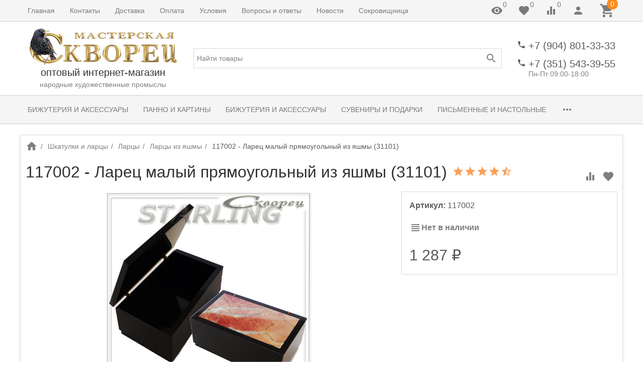

--- FILE ---
content_type: text/html; charset=utf-8
request_url: https://www.skvorez.ru/shkatulki-i-lartsy/lartsy/lartsy-iz-yashmy/117002-larets-malyy-pryamougolnyy-iz-yashmy-31101/
body_size: 21598
content:

<!DOCTYPE html><html lang="ru"><head><title>117002 - Ларец малый прямоугольный из яшмы (31101)</title><meta name="Keywords" content="117002 - Ларец малый прямоугольный из яшмы (31101), Ларцы из яшмы" /><meta name="Description" content="Ларец малый прямоугольный из пейзажной яшмы и долерита с крышкой на шарнирах. Изнутри ларца - полированный камень. Шарниры выполнены из латуни. Размер:100x60x40 мм" /><meta http-equiv="content-type" content="text/html; charset=UTF-8" /><meta http-equiv="x-ua-compatible" content="IE=edge" /><meta name="viewport" content="width=device-width, initial-scale=1.0" /><meta name="yandex-verification" content="97a8a272bf3359e1" /><link rel="shortcut icon" href="/favicon.ico" /><!-- CSS --><link href="/wa-data/public/site/themes/inspiration/theme.min.css?v1.1.0.8" rel="stylesheet" id="theme-css" data-leave /><link href="/wa-data/public/site/themes/inspiration/theme.custom.css?v1.1.0.8" rel="preload" as="style" data-leave /><style>.ruble { display: inline-block; } .ruble::first-letter { font-size: 0.001px; } .ruble::after { content: "\20bd"; font-size: 0.985em; }</style><!-- plugin hook: '$wa->css()' --><!-- end plugin hook: '$wa->css()' --><!-- JS --><link href="/wa-content/js/jquery/jquery-1.11.1.min.js" rel="preload" as="script" data-leave /><link href="/wa-content/js/jquery/jquery-migrate-1.2.1.min.js" rel="preload" as="script" data-leave /><link href="/wa-data/public/site/themes/inspiration/js/uikit/uikit.min.js?v3.5.6" rel="preload" as="script" data-leave /><link href="/wa-data/public/site/themes/inspiration/js/uikit/uikit-theme.min.js?v1.1.0.8" rel="preload" as="script" data-leave /><link href="/wa-data/public/site/themes/inspiration/theme.icons.min.js?v1.1.0.8" rel="preload" as="script" data-leave /><!-- plugin hook: '$wa->js()' --><!-- end plugin hook: '$wa->js()' --><!-- plugin hook: '$wa->head()' --><meta property="og:type" content="website">
<meta property="og:title" content="117002 - Ларец малый прямоугольный из яшмы (31101)">
<meta property="og:description" content="Ларец малый прямоугольный из пейзажной яшмы и долерита с крышкой на шарнирах. Изнутри ларца - полированный камень. Шарниры выполнены из латуни. Размер:100x60x40 мм">
<meta property="og:image" content="https://www.skvorez.ru/wa-data/public/shop/products/29/09/929/images/1098/1098.750x0.jpg">
<meta property="og:url" content="https://www.skvorez.ru/shkatulki-i-lartsy/lartsy/lartsy-iz-yashmy/117002-larets-malyy-pryamougolnyy-iz-yashmy-31101/">
<meta property="product:price:amount" content="1287">
<meta property="product:price:currency" content="RUB">
<!-- Yandex.Metrika counter -->

<noscript><div><img src="https://mc.yandex.ru/watch/596078" style="position:absolute; left:-9999px;" alt="" /></div></noscript>
<!-- /Yandex.Metrika counter -->
<link rel="canonical" href="https://www.skvorez.ru/shkatulki-i-lartsy/lartsy/lartsy-iz-yashmy/117002-larets-malyy-pryamougolnyy-iz-yashmy-31101/">
<!-- end plugin hook: '$wa->head()' -->
<!-- plugin hook: 'frontend_head' --><!-- end plugin hook: 'frontend_head' -->
</head><body data-uk-theme><div style="background-color:#ffffff;" class="uk-wrapper uk-background uk-background-top-left"><header class="globalheader"><!-- templates --><script type="text/html" id="tmpl-menu-more" data-leave><li class="uk-parent uk-menu-more"><a href="#"><span data-uk-icon='more_horiz'></span></a><ul></ul></li></script><script type="text/html" id="tmpl-menu-more-pages" data-leave><li class="uk-parent uk-menu-more"><a href="#">Еще</a><ul></ul></li></script><!-- end templates --><div class="uk-hidden@m"><div class="uk-bar-container uk-bar-muted uk-bar-small uk-bar-top" data-uk-sticky><div class="uk-bar uk-flex-middle"><div class="uk-bar-group "><a class="uk-menu-toggle uk-bar-toggle" href="#uk-menu-target" data-uk-toggle data-uk-icon="menu"></a><a class="uk-search-toggle uk-bar-toggle" href="#uk-search-target" data-uk-toggle data-uk-icon="search"></a><a class="uk-contacts-toggle uk-bar-toggle" href="#uk-contacts-target" data-uk-toggle data-uk-icon="phone"></a></div><div class="uk-bar-group uk-flex-center uk-width-expand"><div class="uk-bar-item uk-logo uk-logo-mobile"><a class="uk-link-reset" href="/"><img class="uk-logo-image" data-uk-img data-src="/wa-data/public/site/themes/inspiration/img/logo-phone.png?v1697146886?v1.1.0.8" alt="оптовый интернет-магазин" style="max-width:100px;max-height:40px;"></a></div></div><div class="uk-bar-group "><a class="uk-account-toggle uk-bar-toggle" href="/login/" data-uk-icon="person" data-uk-auth="media:@m" rel="nofollow"></a><a class="uk-cart-toggle uk-bar-toggle uk-cart-empty" href="/cart/" data-uk-cart-toggle="animation: uk-slideshow-scale-out" data-uk-toggle="target: #uk-cart-target; mode: hover" rel="nofollow"><span class="uk-position-relative" data-uk-icon="icon: shopping_cart; ratio: 1.3333333334"><span class="cart-count uk-badge uk-border-circle uk-position-absolute uk-position-z-index" style="top:-8px;left:15px;">0</span></span></a></div></div></div></div><div class="uk-visible@m" data-uk-menu="align: top"><div class="uk-bar-container uk-bar-muted uk-bar-small uk-bar-top uk-position-relative uk-position-z-index"><div class="uk-container"><div class="uk-bar uk-flex-middle"><div class="uk-bar-group uk-width-expand"><div class="uk-width-expand uk-overflow-hidden"><ul class="uk-pages uk-bar-nav uk-menu-dropdown uk-menu-default" data-uk-menu-more><li class="brach-id-2"><a href="/home/">Главная</a></li><li class="brach-id-3"><a href="/home/kontakty/">Контакты</a></li><li class="brach-id-4"><a href="/home/dostavka/">Доставка</a></li><li class="brach-id-5"><a href="/home/oplata/">Оплата</a></li><li class="brach-id-8 uk-parent"><a href="/home/usloviya/">Условия</a><ul><li class="brach-id-9"><a href="/home/usloviya/dogovor/">Договор</a></li><li class="brach-id-22"><a href="/home/usloviya/politika-konfidencialnosti/">Политика конфиденциальности</a></li><li class="brach-id-10"><a href="/home/usloviya/konfidentsialnost/">Конфиденциальность</a></li><li class="brach-id-11"><a href="/home/usloviya/soglashenie/">Соглашение</a></li><li class="brach-id-23"><a href="/home/usloviya/soglasie/">Согласие</a></li><li class="brach-id-12"><a href="/home/usloviya/politika/">Политика</a></li><li class="brach-id-13"><a href="/home/usloviya/oformlenie-zakaza/">Оформление заказа</a></li><li class="brach-id-6"><a href="/home/usloviya/garantii/">Гарантии</a></li><li class="brach-id-7"><a href="/home/usloviya/obmen-i-vozvrat/">Обмен и возврат</a></li><li class="brach-id-14"><a href="/home/usloviya/upakovka/">Упаковка</a></li><li class="brach-id-15"><a href="/home/usloviya/sertifikatsiya/">Сертификация</a></li></ul></li><li class="brach-id-17"><a href="/home/voprosy-i-otvety/">Вопросы и ответы</a></li><li class="brach-id-20"><a href="/home/novosti/">Новости</a></li><li class="brach-id-24"><a href="/home/sokrovishchnitsa/">Сокровищница</a></li></ul></div></div><div class="uk-bar-group "><a class="uk-viewed-toggle uk-bar-toggle uk-inactive" href="/search/?list=viewed" rel="nofollow"><span class="uk-position-relative" data-uk-icon="visibility"><span class="uk-viewed-count uk-position-absolute uk-position-z-index" style="top:0px;left:24px;">0</span></span></a><a class="uk-favorite-toggle uk-bar-toggle uk-inactive" href="/search/?list=favorite" rel="nofollow"><span class="uk-position-relative" data-uk-icon="favorite"><span class="uk-favorite-count uk-position-absolute uk-position-z-index" style="top:0px;left:24px;">0</span></span></a><a class="uk-compare-toggle uk-bar-toggle uk-inactive" href="/compare/" rel="nofollow"><span class="uk-position-relative" data-uk-icon="equalizer"><span class="uk-compare-count uk-position-absolute uk-position-z-index" style="top:0px;left:24px;">0</span></span></a><a class="uk-account-toggle uk-bar-toggle" href="/login/" data-uk-icon="person" data-uk-auth="media:@m" rel="nofollow"></a><a class="uk-cart-toggle uk-bar-toggle uk-cart-empty" href="/cart/" data-uk-cart-toggle="animation: uk-slideshow-scale-out" data-uk-toggle="target: #uk-cart-target; mode: hover" rel="nofollow"><span class="uk-position-relative" data-uk-icon="icon: shopping_cart; ratio: 1.3333333334"><span class="cart-count uk-badge uk-border-circle uk-position-absolute uk-position-z-index" style="top:-8px;left:15px;">0</span></span></a></div></div></div></div><div class="uk-bar-container uk-bar-overlay-light uk-padding-small uk-padding-remove-horizontal"><div class="uk-container"><div class="uk-bar uk-flex-middle"><div class="uk-bar-group "><div class="uk-bar-item uk-logo"><a class="uk-link-reset" href="/"><div class="uk-child-width-1-1 uk-text-center"><div><img class="uk-logo-image" data-uk-img data-src="/wa-data/public/site/themes/inspiration/img/logo.png?v1697146886?v1.1.0.8" alt="оптовый интернет-магазин" style="max-width:300px;max-height:100px;"></div><div><div class="uk-logo-title uk-h3 uk-margin-remove">оптовый интернет-магазин</div><div class="uk-logo-tagline uk-text-small uk-text-muted">народные художественные промыслы</div></div></div></a></div></div><div class="uk-bar-group uk-flex-center uk-width-expand"><div class="uk-bar-item uk-width-1-1"><form class="uk-search uk-search-default uk-width-1-1" action="/search/"><button class="uk-search-icon uk-search-icon-flip" data-uk-icon="search"></button><input class="uk-search-input" name="query" type="search" placeholder="Найти товары" value="" data-uk-autocomplete-search="url:/search/; and: "></form></div></div><div class="uk-bar-group uk-flex-column "><div class="uk-bar-item"><div class="uk-phone uk-flex uk-flex-nowrap"><div><span class="uk-contact-icon" data-uk-icon="icon: phone; ratio: 0.75"></span></div><div><div class="ya-phone-1 uk-contact uk-link-reset uk-text-nowrap"><a href="tel:+79048013333">+7 (904) 801-33-33</a></div></div></div></div><div class="uk-bar-item uk-bar-item-divider-small"></div><div class="uk-bar-item"><div class="uk-phone uk-flex uk-flex-nowrap"><div><span class="uk-contact-icon" data-uk-icon="icon: phone; ratio: 0.75"></span></div><div><div class="ya-phone-2 uk-contact uk-link-reset uk-text-nowrap"><a href="tel:+73515433955">+7 (351) 543-39-55</a></div><div class="uk-contact-note uk-text-muted uk-link-muted">Пн-Пт 09:00-18:00</div></div></div></div></div></div></div></div><div class="uk-bar-container uk-bar-muted uk-bar-medium uk-bar-middle"><div class="uk-container"><div class="uk-bar uk-flex-middle"><div class="uk-bar-group uk-width-1-1"><div class="uk-width-expand uk-overflow-hidden"><ul class="uk-categories uk-bar-nav uk-menu-dropbar uk-menu-secondary" data-uk-menu-more><li class="brach-id-87 uk-parent"><a href="/bizhuteriya-i-aksessuary_1/">Бижутерия и аксессуары</a><ul><li class="brach-id-89"><a href="/bizhuteriya-i-aksessuary_1/podveski/">Подвески</a></li><li class="brach-id-88"><a href="/bizhuteriya-i-aksessuary_1/breloki/">Брелоки</a></li></ul></li><li class="brach-id-2 uk-parent"><a href="/panno-i-kartiny/">Панно и картины</a><ul><li class="brach-id-3"><a href="/panno-i-kartiny/kartiny-na-spile-dereva/"><div class="uk-flex uk-flex-middle uk-flex-center uk-margin-small-bottom"><img data-uk-img data-src="/wa-data/public/shop/wmimageincatPlugin/categories/3/image_6.jpg" alt="" /></div>Картины на спиле дерева</a></li><li class="brach-id-5"><a href="/panno-i-kartiny/natyurmorty/"><div class="uk-flex uk-flex-middle uk-flex-center uk-margin-small-bottom"><img data-uk-img data-src="/wa-data/public/shop/wmimageincatPlugin/categories/5/image_4.jpg" alt="" /></div>Натюрморты</a></li><li class="brach-id-35"><a href="/panno-i-kartiny/azhurnye-panno/"><div class="uk-flex uk-flex-middle uk-flex-center uk-margin-small-bottom"><img data-uk-img data-src="/wa-data/public/shop/wmimageincatPlugin/categories/35/image_7.jpg" alt="" /></div>Ажурные панно</a></li><li class="brach-id-45"><a href="/panno-i-kartiny/natyurmorty-dlya-bageta/"><div class="uk-flex uk-flex-middle uk-flex-center uk-margin-small-bottom"><img data-uk-img data-src="/wa-data/public/shop/wmimageincatPlugin/categories/45/image_8.jpg" alt="" /></div>Натюрморты для багета</a></li><li class="brach-id-37"><a href="/panno-i-kartiny/otkrytki-kamennye/"><div class="uk-flex uk-flex-middle uk-flex-center uk-margin-small-bottom"><img data-uk-img data-src="/wa-data/public/shop/wmimageincatPlugin/categories/37/image_10.jpg" alt="" /></div>Открытки каменные</a></li></ul></li><li class="brach-id-8 uk-parent"><a href="/bizhuteriya-i-aksessuary/">Бижутерия и аксессуары</a><ul><li class="brach-id-10"><a href="/bizhuteriya-i-aksessuary/busy/"><div class="uk-flex uk-flex-middle uk-flex-center uk-margin-small-bottom"><img data-uk-img data-src="/wa-data/public/shop/wmimageincatPlugin/categories/10/image_22.jpg" alt="" /></div>Бусы</a></li><li class="brach-id-11"><a href="/bizhuteriya-i-aksessuary/kole/"><div class="uk-flex uk-flex-middle uk-flex-center uk-margin-small-bottom"><img data-uk-img data-src="/wa-data/public/shop/wmimageincatPlugin/categories/11/image_21.jpg" alt="" /></div>Колье</a></li><li class="brach-id-15"><a href="/bizhuteriya-i-aksessuary/ozherelya/"><div class="uk-flex uk-flex-middle uk-flex-center uk-margin-small-bottom"><img data-uk-img data-src="/wa-data/public/shop/wmimageincatPlugin/categories/15/image_17.jpg" alt="" /></div>Ожерелья</a></li><li class="brach-id-9"><a href="/bizhuteriya-i-aksessuary/braslety/"><div class="uk-flex uk-flex-middle uk-flex-center uk-margin-small-bottom"><img data-uk-img data-src="/wa-data/public/shop/wmimageincatPlugin/categories/9/image_23.jpg" alt="" /></div>Браслеты</a></li><li class="brach-id-12"><a href="/bizhuteriya-i-aksessuary/komplekty/"><div class="uk-flex uk-flex-middle uk-flex-center uk-margin-small-bottom"><img data-uk-img data-src="/wa-data/public/shop/wmimageincatPlugin/categories/12/image_20.jpg" alt="" /></div>Комплекты</a></li><li class="brach-id-13"><a href="/bizhuteriya-i-aksessuary/kulony/"><div class="uk-flex uk-flex-middle uk-flex-center uk-margin-small-bottom"><img data-uk-img data-src="/wa-data/public/shop/wmimageincatPlugin/categories/13/image_19.jpg" alt="" /></div>Кулоны</a></li><li class="brach-id-17"><a href="/bizhuteriya-i-aksessuary/sergi-i-pusety/"><div class="uk-flex uk-flex-middle uk-flex-center uk-margin-small-bottom"><img data-uk-img data-src="/wa-data/public/shop/wmimageincatPlugin/categories/17/image_15.jpg" alt="" /></div>Серьги и пусеты</a></li><li class="brach-id-14"><a href="/bizhuteriya-i-aksessuary/koltsa/"><div class="uk-flex uk-flex-middle uk-flex-center uk-margin-small-bottom"><img data-uk-img data-src="/wa-data/public/shop/wmimageincatPlugin/categories/14/image_18.jpg" alt="" /></div>Кольца</a></li><li class="brach-id-16"><a href="/bizhuteriya-i-aksessuary/breloki/"><div class="uk-flex uk-flex-middle uk-flex-center uk-margin-small-bottom"><img data-uk-img data-src="/wa-data/public/shop/wmimageincatPlugin/categories/16/image_16.jpg" alt="" /></div>Брелоки</a></li></ul></li><li class="brach-id-46 uk-parent"><a href="/suveniry-i-podarki/">Сувениры и подарки</a><ul><li class="brach-id-50"><a href="/suveniry-i-podarki/kompozitsii-s-figurkami/"><div class="uk-flex uk-flex-middle uk-flex-center uk-margin-small-bottom"><img data-uk-img data-src="/wa-data/public/shop/wmimageincatPlugin/categories/50/image_26.jpg" alt="" /></div>Композиции с фигурками</a></li><li class="brach-id-48"><a href="/suveniry-i-podarki/oniks/"><div class="uk-flex uk-flex-middle uk-flex-center uk-margin-small-bottom"><img data-uk-img data-src="/wa-data/public/shop/wmimageincatPlugin/categories/48/image_28.jpg" alt="" /></div>Оникс</a></li></ul></li><li class="brach-id-81 uk-parent"><a href="/pismennye-i-nastolnye/">Письменные и настольные</a><ul><li class="brach-id-19"><a href="/pismennye-i-nastolnye/vazy/"><div class="uk-flex uk-flex-middle uk-flex-center uk-margin-small-bottom"><img data-uk-img data-src="/wa-data/public/shop/wmimageincatPlugin/categories/19/image_45.jpg" alt="" /></div>Вазы</a></li><li class="brach-id-82"><a href="/pismennye-i-nastolnye/podsvechniki/"><div class="uk-flex uk-flex-middle uk-flex-center uk-margin-small-bottom"><img data-uk-img data-src="/wa-data/public/shop/wmimageincatPlugin/categories/82/image_51.jpg" alt="" /></div>Подсвечники</a></li></ul></li><li class="brach-id-57 uk-active"><a href="/shkatulki-i-lartsy/">Шкатулки и ларцы</a></li><li class="brach-id-77 uk-parent"><a href="/raznoe/">Разное</a><ul><li class="brach-id-80"><a href="/raznoe/iz-zmeevika/">Из змеевика</a></li><li class="brach-id-78"><a href="/raznoe/iz-talkokhlorita/">Из талькохлорита</a></li></ul></li></ul></div></div></div></div></div><div class="uk-bar-container uk-bar-muted uk-bar-medium uk-bar-top uk-bar-sticky" data-uk-sticky="animation: uk-animation-slide-top"><div class="uk-container"><div class="uk-bar uk-flex-middle"><div class="uk-bar-group "><ul class="uk-categories uk-bar-nav uk-menu-dropdown uk-menu-icons"><li class="uk-parent"><a href="#">Категории</a><ul><li class="brach-id-87 uk-parent"><a href="/bizhuteriya-i-aksessuary_1/">Бижутерия и аксессуары</a><ul><li class="brach-id-89"><a href="/bizhuteriya-i-aksessuary_1/podveski/">Подвески</a></li><li class="brach-id-88"><a href="/bizhuteriya-i-aksessuary_1/breloki/">Брелоки</a></li></ul></li><li class="brach-id-2 uk-parent"><a href="/panno-i-kartiny/"><img class="uk-margin-small-right" data-uk-img data-src="/wa-data/public/shop/wmimageincatPlugin/categories/2/icon_2.jpg" alt="" />Панно и картины</a><ul><li class="brach-id-3"><a href="/panno-i-kartiny/kartiny-na-spile-dereva/">Картины на спиле дерева</a></li><li class="brach-id-5"><a href="/panno-i-kartiny/natyurmorty/">Натюрморты</a></li><li class="brach-id-35"><a href="/panno-i-kartiny/azhurnye-panno/">Ажурные панно</a></li><li class="brach-id-45"><a href="/panno-i-kartiny/natyurmorty-dlya-bageta/">Натюрморты для багета</a></li><li class="brach-id-37"><a href="/panno-i-kartiny/otkrytki-kamennye/">Открытки каменные</a></li></ul></li><li class="brach-id-8 uk-parent"><a href="/bizhuteriya-i-aksessuary/"><img class="uk-margin-small-right" data-uk-img data-src="/wa-data/public/shop/wmimageincatPlugin/categories/8/icon_14.jpg" alt="" />Бижутерия и аксессуары</a><ul><li class="brach-id-10"><a href="/bizhuteriya-i-aksessuary/busy/">Бусы</a></li><li class="brach-id-11"><a href="/bizhuteriya-i-aksessuary/kole/">Колье</a></li><li class="brach-id-15"><a href="/bizhuteriya-i-aksessuary/ozherelya/">Ожерелья</a></li><li class="brach-id-9"><a href="/bizhuteriya-i-aksessuary/braslety/">Браслеты</a></li><li class="brach-id-12"><a href="/bizhuteriya-i-aksessuary/komplekty/">Комплекты</a></li><li class="brach-id-13"><a href="/bizhuteriya-i-aksessuary/kulony/">Кулоны</a></li><li class="brach-id-17"><a href="/bizhuteriya-i-aksessuary/sergi-i-pusety/">Серьги и пусеты</a></li><li class="brach-id-14"><a href="/bizhuteriya-i-aksessuary/koltsa/">Кольца</a></li><li class="brach-id-16"><a href="/bizhuteriya-i-aksessuary/breloki/">Брелоки</a></li></ul></li><li class="brach-id-46 uk-parent"><a href="/suveniry-i-podarki/"><img class="uk-margin-small-right" data-uk-img data-src="/wa-data/public/shop/wmimageincatPlugin/categories/46/icon_25.jpg" alt="" />Сувениры и подарки</a><ul><li class="brach-id-50"><a href="/suveniry-i-podarki/kompozitsii-s-figurkami/">Композиции с фигурками</a></li><li class="brach-id-48"><a href="/suveniry-i-podarki/oniks/">Оникс</a></li></ul></li><li class="brach-id-81 uk-parent"><a href="/pismennye-i-nastolnye/"><img class="uk-margin-small-right" data-uk-img data-src="/wa-data/public/shop/wmimageincatPlugin/categories/81/icon_54.jpg" alt="" />Письменные и настольные</a><ul><li class="brach-id-19"><a href="/pismennye-i-nastolnye/vazy/">Вазы</a></li><li class="brach-id-82"><a href="/pismennye-i-nastolnye/podsvechniki/">Подсвечники</a></li></ul></li><li class="brach-id-57 uk-active"><a href="/shkatulki-i-lartsy/"><img class="uk-margin-small-right" data-uk-img data-src="/wa-data/public/shop/wmimageincatPlugin/categories/57/icon_47.jpg" alt="" />Шкатулки и ларцы</a></li><li class="brach-id-77 uk-parent"><a href="/raznoe/">Разное</a><ul><li class="brach-id-80"><a href="/raznoe/iz-zmeevika/">Из змеевика</a></li><li class="brach-id-78"><a href="/raznoe/iz-talkokhlorita/">Из талькохлорита</a></li></ul></li></ul></li></ul></div><div class="uk-bar-group uk-width-expand"><div class="uk-bar-item uk-width-1-1"><form class="uk-search uk-search-default uk-width-1-1" action="/search/"><button class="uk-search-icon uk-search-icon-flip" data-uk-icon="search"></button><input class="uk-search-input" name="query" type="search" placeholder="Найти товары" value="" data-uk-autocomplete-search="url:/search/; and: "></form></div></div><div class="uk-bar-group "><div class="uk-bar-item"><div class="uk-phone uk-flex uk-flex-nowrap"><div><span class="uk-contact-icon" data-uk-icon="icon: phone; ratio: 0.75"></span></div><div><div class="ya-phone-1 uk-contact uk-link-reset uk-text-nowrap"><a href="tel:+79048013333">+7 (904) 801-33-33</a></div></div></div></div><a class="uk-cart-toggle uk-bar-toggle uk-cart-empty" href="/cart/" data-uk-cart-toggle="animation: uk-slideshow-scale-out" data-uk-toggle="target: #uk-cart-target; mode: hover" rel="nofollow"><span class="uk-position-relative" data-uk-icon="icon: shopping_cart; ratio: 1.3333333334"><span class="cart-count uk-badge uk-border-circle uk-position-absolute uk-position-z-index" style="top:-8px;left:15px;">0</span></span></a></div></div></div></div></div>

<!-- plugin hook: 'frontend_header' --><!-- end plugin hook: 'frontend_header' -->

</header><div class="maincontent uk-section uk-section-xsmall"><div class="container uk-container"><div id="page-content" class="uk-grid"><main class="content uk-content uk-width-expand" data-uk-height-viewport="expand: true"><div class="uk-panel uk-panel-box">
<ul class="breadcrumbs uk-breadcrumb"><li><a href="/"><span class="uk-text-bottom" data-uk-icon="home"></span></a></li><li><a href="/shkatulki-i-lartsy/">Шкатулки и ларцы</a></li><li><a href="/shkatulki-i-lartsy/lartsy/">Ларцы</a></li><li><a href="/shkatulki-i-lartsy/lartsy/lartsy-iz-yashmy/">Ларцы из яшмы</a></li><li class="uk-active"><span>117002 - Ларец малый прямоугольный из яшмы (31101)</span></li></ul>

<article class="tm-product-page uk-product uk-product-unavailable" data-uk-compare data-uk-favorite><div class="uk-align-right uk-margin-small-top uk-margin-small-bottom uk-margin-remove-adjacent"><button class="tm-product-compare uk-product-compare uk-icon uk-icon-button" type="button" title="К сравнению" data-product-compare="929" data-product-name="117002 - Ларец малый прямоугольный из яшмы (31101)" data-uk-icon="equalizer"></button><button class="tm-product-favorite uk-product-favorite uk-icon uk-icon-button" type="button" title="В избранное" data-product-favorite="929" data-product-name="117002 - Ларец малый прямоугольный из яшмы (31101)" data-uk-icon="favorite"></button></div><h1 class="tm-product-page-title"><span class="uk-margin-small-right uk-product-name">117002 - Ларец малый прямоугольный из яшмы (31101)</span><span class="rating uk-flex-inline uk-flex-nowrap" title="Средняя оценка покупателей: 4.43 / 5"><i class="icon24 star"></i><i class="icon24 star"></i><i class="icon24 star"></i><i class="icon24 star"></i><i class="icon24 star-half"></i></span></h1><div class="uk-grid" data-uk-grid><div class="uk-width-expand@m"><div class="uk-grid" data-uk-grid data-uk-product-gallery data-uk-slideshow="animation: scale; ratio: 16:9; index: "><div class=" uk-width-1-1"><div class="uk-position-relative uk-visible-toggle"><ul class="uk-slideshow-items uk-text-center uk-height-1-1" data-uk-lightbox><li data-id="1098"><span class="uk-inline uk-height-1-1"><!-- vertical centering fix --></span><a href="/wa-data/public/shop/products/29/09/929/images/1098/1098.970x0.jpg" data-caption="31101"><img class="uk-responsive-width uk-responsive-height" data-uk-img data-src="/wa-data/public/shop/products/29/09/929/images/1098/1098.750x0.jpg" alt="31101" /></a></li></ul><a href="#" class="uk-slidenav-large uk-position-small uk-position-center-left uk-hidden-hover" data-uk-slidenav-previous data-uk-slideshow-item="previous"></a><a href="#" class="uk-slidenav-large uk-position-small uk-position-center-right uk-hidden-hover" data-uk-slidenav-next data-uk-slideshow-item="next"></a><div class="badge-wrapper uk-position-top-left"></div></div></div></div></div><div class="uk-width-large@m"><div class="uk-card uk-card-body uk-card-default"><form id="cart-form" class="uk-product-form" method="post" action="/cart/add/" data-uk-product="{&quot;skus&quot;:{&quot;929&quot;:{&quot;available&quot;:&quot;1&quot;,&quot;count&quot;:0}},&quot;effect&quot;:&quot;animation&quot;,&quot;viewed&quot;:30,&quot;skuId&quot;:&quot;929&quot;}" data-product-name="117002 - Ларец малый прямоугольный из яшмы (31101)"><input class="uk-margin-remove-adjacent" type="hidden" name="product_id" value="929" /><div class="vendor-codes"><div class="sku-929-vendor-code uk-margin-bottom"><span class="uk-text-bold">Артикул: </span><span class="vendor-code">117002</span></div></div><input class="uk-margin-remove-adjacent" name="sku_id" type="hidden" value="929"><div class="stocks tm-product-stocks uk-product-stocks uk-margin"><div class="sku-929-stock"><span class="stock-none uk-text-bold uk-text-muted"><span class="uk-text-bottom" data-uk-icon="view_headline"></span>Нет в наличии</span></div><div class="sku-no-available" hidden><!-- Temporarily unavailable --><span class="stock-critical uk-text-bold uk-text-danger"><span class="uk-text-bottom" data-uk-icon="error"></span> Временно недоступен</span></div></div><div class="pricing uk-text-large uk-margin-top"><span class="compare-at-price uk-compare-price uk-margin-small-right" data-compare-price="0" hidden>0 <span class="ruble">₽</span></span><span class="price uk-price" data-price="1287">1 287 <span class="ruble">₽</span></span></div><div class="uk-grid uk-grid-small uk-flex-middle uk-product-unavailable-hidden" data-uk-grid></div><div class="uk-product-unavailable-visible"></div></form><!-- plugin hook: 'frontend_product.cart' --><!-- end plugin hook: 'frontend_product.cart' --><!-- plugin hook: 'frontend_product.block_aux' --><div class="aux uk-product-aux"></div><!-- end plugin hook: 'frontend_product.block_aux' --></div></div><div class="uk-width-1-1"><div id="overview" class="product-info uk-panel"><ul class="product-nav uk-tab" data-uk-tab data-uk-product-overview><li class="uk-active"><a href="#product-description">Описание</a></li><li><a href="#product-reviews">Отзывы (<span class="reviews-count">0</span>)</a></li><!-- plugin hook: 'frontend_product.menu' --><!-- end plugin hook: 'frontend_product.menu' --></ul><div class="uk-switcher" id="product-tabs"><div id="product-description" class="description">Ларец малый прямоугольный из пейзажной яшмы и долерита с крышкой на шарнирах. Изнутри ларца - полированный камень. Шарниры выполнены из латуни. Размер:100x60x40 мм</div><div id="product-reviews"><section class="reviews uk-panel"><h5 hidden>Отзывы</h5><p>Оставьте <a href="reviews/#reviewheader">отзыв об этом товаре</a> первым!</p></section></div></div><!-- plugin hook: 'frontend_product.block' --><!-- end plugin hook: 'frontend_product.block' --></div>
</div></div></article><div class="related tm-product-page-upselling uk-panel uk-margin-large"><div class="uk-h3">Рекомендуем посмотреть</div><div class="uk-position-relative uk-visible-toggle" data-uk-slider="clsActivated: false"><div class="uk-slider-container"><ul class="product-list uk-slider-items uk-products uk-products-slider-1 uk-grid uk-grid-small uk-child-width-1-1 uk-child-width-1-2@s uk-child-width-1-3@m uk-child-width-1-4@l uk-child-width-1-5@xl" data-uk-grid data-uk-products="effect:animation" data-uk-compare data-uk-favorite><li><div class="uk-card uk-card-product uk-card-body uk-card-hover uk-transition-toggle"><form class="uk-product uk-product-form" method="post" action="/cart/add/" data-product-name="354233000 - Колье агат коричнево-зелёный  Фантазия"><input class="uk-margin-remove-adjacent" type="hidden" name="product_id" value="1597" /><div class="uk-cover-container uk-text-center uk-margin" style="height: 200px;"><span class="uk-inline uk-height-1-1"><!-- vertical centering fix --></span><a class="uk-link-reset" href="/bizhuteriya-i-aksessuary/kole/354233000-kole-agat-korichnevo-zelyonyy-fantaziya/" title="354233000 - Колье агат коричнево-зелёный  Фантазия"><img class="uk-product-image uk-responsive-width uk-responsive-height" data-uk-img data-src="/wa-data/public/shop/products/97/15/1597/images/1787/1787.200x0.jpg" alt="354233000 - Колье агат коричнево-зелёный  Фантазия" style="max-height: 200px;" /></a></div><div class="uk-h4 uk-overflow-hidden uk-margin-small-bottom uk-margin-remove-top" style="height: 56px;"><a class="uk-product-name" href="/bizhuteriya-i-aksessuary/kole/354233000-kole-agat-korichnevo-zelyonyy-fantaziya/" title="354233000 - Колье агат коричнево-зелёный  Фантазия">354233000 - Колье агат коричнево-зелёный  Фантазия</a></div><div class="uk-margin-small"><span class="stock-high uk-text-bold uk-text-success uk-text-bottom"><span data-uk-icon="view_headline"></span>В наличии</span></div><div class="tm-product-pricing uk-product-pricing uk-margin-small-top"><span class="price tm-price uk-price" data-price="1293">1 293 <span class="ruble">₽</span></span></div><div class="badge-wrapper uk-position-top-left uk-position-medium"></div><div class="uk-position-top-right uk-position-medium"><button class="tm-product-compare uk-product-compare uk-icon uk-icon-button uk-transition-slide-top-small" type="button" title="К сравнению" data-product-compare="1597" data-product-name="354233000 - Колье агат коричнево-зелёный  Фантазия" data-uk-icon="equalizer"></button><button class="tm-product-favorite uk-product-favorite uk-icon uk-icon-button uk-transition-slide-top-small" type="button" title="В избранное" data-product-favorite="1597" data-product-name="354233000 - Колье агат коричнево-зелёный  Фантазия" data-uk-icon="favorite"></button></div></form></div></li><li><div class="uk-card uk-card-product uk-card-body uk-card-hover uk-transition-toggle"><form class="uk-product uk-product-form" method="post" action="/cart/add/" data-product-name="354230100 - Колье агат многоцветие  Фантазия"><input class="uk-margin-remove-adjacent" type="hidden" name="product_id" value="1598" /><div class="uk-cover-container uk-text-center uk-margin" style="height: 200px;"><span class="uk-inline uk-height-1-1"><!-- vertical centering fix --></span><a class="uk-link-reset" href="/bizhuteriya-i-aksessuary/kole/354230100-kole-agat-mnogotsvetie-fantaziya/" title="354230100 - Колье агат многоцветие  Фантазия"><img class="uk-product-image uk-responsive-width uk-responsive-height" data-uk-img data-src="/wa-data/public/shop/products/98/15/1598/images/1788/1788.200x0.jpg" alt="354230100 - Колье агат многоцветие  Фантазия" style="max-height: 200px;" /></a></div><div class="uk-h4 uk-overflow-hidden uk-margin-small-bottom uk-margin-remove-top" style="height: 56px;"><a class="uk-product-name" href="/bizhuteriya-i-aksessuary/kole/354230100-kole-agat-mnogotsvetie-fantaziya/" title="354230100 - Колье агат многоцветие  Фантазия">354230100 - Колье агат многоцветие  Фантазия</a></div><div class="uk-margin-small"><span class="stock-high uk-text-bold uk-text-success uk-text-bottom"><span data-uk-icon="view_headline"></span>В наличии</span></div><div class="tm-product-pricing uk-product-pricing uk-margin-small-top"><span class="price tm-price uk-price" data-price="1293">1 293 <span class="ruble">₽</span></span></div><div class="badge-wrapper uk-position-top-left uk-position-medium"></div><div class="uk-position-top-right uk-position-medium"><button class="tm-product-compare uk-product-compare uk-icon uk-icon-button uk-transition-slide-top-small" type="button" title="К сравнению" data-product-compare="1598" data-product-name="354230100 - Колье агат многоцветие  Фантазия" data-uk-icon="equalizer"></button><button class="tm-product-favorite uk-product-favorite uk-icon uk-icon-button uk-transition-slide-top-small" type="button" title="В избранное" data-product-favorite="1598" data-product-name="354230100 - Колье агат многоцветие  Фантазия" data-uk-icon="favorite"></button></div></form></div></li><li><div class="uk-card uk-card-product uk-card-body uk-card-hover uk-transition-toggle"><form class="uk-product uk-product-form" method="post" action="/cart/add/" data-product-name="53320 - Блюдо для фруктов малое"><input class="uk-margin-remove-adjacent" type="hidden" name="product_id" value="694" /><div class="uk-cover-container uk-text-center uk-margin" style="height: 200px;"><span class="uk-inline uk-height-1-1"><!-- vertical centering fix --></span><a class="uk-link-reset" href="/suveniry-i-podarki/oniks/53320-blyudo-dlya-fruktov-maloe/" title="53320 - Блюдо для фруктов малое"><img class="uk-product-image uk-responsive-width uk-responsive-height" data-uk-img data-src="/wa-data/public/shop/products/94/06/694/images/852/852.200x0.jpg" alt="53320 - Блюдо для фруктов малое" style="max-height: 200px;" /></a></div><div class="uk-h4 uk-overflow-hidden uk-margin-small-bottom uk-margin-remove-top" style="height: 56px;"><a class="uk-product-name" href="/suveniry-i-podarki/oniks/53320-blyudo-dlya-fruktov-maloe/" title="53320 - Блюдо для фруктов малое">53320 - Блюдо для фруктов малое</a></div><div class="uk-margin-small"><span class="stock-high uk-text-bold uk-text-success uk-text-bottom"><span data-uk-icon="view_headline"></span>В наличии</span></div><div class="tm-product-pricing uk-product-pricing uk-margin-small-top"><span class="price tm-price uk-price" data-price="1258">1 258 <span class="ruble">₽</span></span></div><div class="badge-wrapper uk-position-top-left uk-position-medium"></div><div class="uk-position-top-right uk-position-medium"><button class="tm-product-compare uk-product-compare uk-icon uk-icon-button uk-transition-slide-top-small" type="button" title="К сравнению" data-product-compare="694" data-product-name="53320 - Блюдо для фруктов малое" data-uk-icon="equalizer"></button><button class="tm-product-favorite uk-product-favorite uk-icon uk-icon-button uk-transition-slide-top-small" type="button" title="В избранное" data-product-favorite="694" data-product-name="53320 - Блюдо для фруктов малое" data-uk-icon="favorite"></button></div></form></div></li><li><div class="uk-card uk-card-product uk-card-body uk-card-hover uk-transition-toggle"><form class="uk-product uk-product-form" method="post" action="/cart/add/" data-product-name="132203 - Ваза из камня малая"><input class="uk-margin-remove-adjacent" type="hidden" name="product_id" value="1046" /><div class="uk-cover-container uk-text-center uk-margin" style="height: 200px;"><span class="uk-inline uk-height-1-1"><!-- vertical centering fix --></span><a class="uk-link-reset" href="/pismennye-i-nastolnye/vazy/132203-vaza-iz-kamnya-malaya/" title="132203 - Ваза из камня малая"><img class="uk-product-image uk-responsive-width uk-responsive-height" data-uk-img data-src="/wa-data/public/shop/products/46/10/1046/images/1222/1222.200x0.jpg" alt="132203 - Ваза из камня малая" style="max-height: 200px;" /></a></div><div class="uk-h4 uk-overflow-hidden uk-margin-small-bottom uk-margin-remove-top" style="height: 56px;"><a class="uk-product-name" href="/pismennye-i-nastolnye/vazy/132203-vaza-iz-kamnya-malaya/" title="132203 - Ваза из камня малая">132203 - Ваза из камня малая</a></div><div class="uk-margin-small"><span class="stock-high uk-text-bold uk-text-success uk-text-bottom"><span data-uk-icon="view_headline"></span>В наличии</span></div><div class="tm-product-pricing uk-product-pricing uk-margin-small-top"><span class="price tm-price uk-price" data-price="1247">1 247 <span class="ruble">₽</span></span></div><div class="badge-wrapper uk-position-top-left uk-position-medium"></div><div class="uk-position-top-right uk-position-medium"><button class="tm-product-compare uk-product-compare uk-icon uk-icon-button uk-transition-slide-top-small" type="button" title="К сравнению" data-product-compare="1046" data-product-name="132203 - Ваза из камня малая" data-uk-icon="equalizer"></button><button class="tm-product-favorite uk-product-favorite uk-icon uk-icon-button uk-transition-slide-top-small" type="button" title="В избранное" data-product-favorite="1046" data-product-name="132203 - Ваза из камня малая" data-uk-icon="favorite"></button></div></form></div></li><li><div class="uk-card uk-card-product uk-card-body uk-card-hover uk-transition-toggle"><form class="uk-product uk-product-form" method="post" action="/cart/add/" data-product-name="352021251 - Колье агат облачный  Веста"><input class="uk-margin-remove-adjacent" type="hidden" name="product_id" value="1747" /><div class="uk-cover-container uk-text-center uk-margin" style="height: 200px;"><span class="uk-inline uk-height-1-1"><!-- vertical centering fix --></span><a class="uk-link-reset" href="/bizhuteriya-i-aksessuary/kole/352021251-kole-agat-oblachnyy-vesta/" title="352021251 - Колье агат облачный  Веста"><img class="uk-product-image uk-responsive-width uk-responsive-height" data-uk-img data-src="/wa-data/public/shop/products/47/17/1747/images/1939/1939.200x0.jpg" alt="352021251 - Колье агат облачный  Веста" style="max-height: 200px;" /></a></div><div class="uk-h4 uk-overflow-hidden uk-margin-small-bottom uk-margin-remove-top" style="height: 56px;"><a class="uk-product-name" href="/bizhuteriya-i-aksessuary/kole/352021251-kole-agat-oblachnyy-vesta/" title="352021251 - Колье агат облачный  Веста">352021251 - Колье агат облачный  Веста</a></div><div class="uk-margin-small"><span class="stock-high uk-text-bold uk-text-success uk-text-bottom"><span data-uk-icon="view_headline"></span>В наличии</span></div><div class="tm-product-pricing uk-product-pricing uk-margin-small-top"><span class="price tm-price uk-price" data-price="1222">1 222 <span class="ruble">₽</span></span></div><div class="badge-wrapper uk-position-top-left uk-position-medium"></div><div class="uk-position-top-right uk-position-medium"><button class="tm-product-compare uk-product-compare uk-icon uk-icon-button uk-transition-slide-top-small" type="button" title="К сравнению" data-product-compare="1747" data-product-name="352021251 - Колье агат облачный  Веста" data-uk-icon="equalizer"></button><button class="tm-product-favorite uk-product-favorite uk-icon uk-icon-button uk-transition-slide-top-small" type="button" title="В избранное" data-product-favorite="1747" data-product-name="352021251 - Колье агат облачный  Веста" data-uk-icon="favorite"></button></div></form></div></li><li><div class="uk-card uk-card-product uk-card-body uk-card-hover uk-transition-toggle"><form class="uk-product uk-product-form" method="post" action="/cart/add/" data-product-name="3524951 - Колье мукаит  Веста"><input class="uk-margin-remove-adjacent" type="hidden" name="product_id" value="1751" /><div class="uk-cover-container uk-text-center uk-margin" style="height: 200px;"><span class="uk-inline uk-height-1-1"><!-- vertical centering fix --></span><a class="uk-link-reset" href="/bizhuteriya-i-aksessuary/kole/3524951-kole-mukait-vesta/" title="3524951 - Колье мукаит  Веста"><img class="uk-product-image uk-responsive-width uk-responsive-height" data-uk-img data-src="/wa-data/public/shop/products/51/17/1751/images/1943/1943.200x0.jpg" alt="3524951 - Колье мукаит  Веста" style="max-height: 200px;" /></a></div><div class="uk-h4 uk-overflow-hidden uk-margin-small-bottom uk-margin-remove-top" style="height: 56px;"><a class="uk-product-name" href="/bizhuteriya-i-aksessuary/kole/3524951-kole-mukait-vesta/" title="3524951 - Колье мукаит  Веста">3524951 - Колье мукаит  Веста</a></div><div class="uk-margin-small"><span class="stock-high uk-text-bold uk-text-success uk-text-bottom"><span data-uk-icon="view_headline"></span>В наличии</span></div><div class="tm-product-pricing uk-product-pricing uk-margin-small-top"><span class="price tm-price uk-price" data-price="1222">1 222 <span class="ruble">₽</span></span></div><div class="badge-wrapper uk-position-top-left uk-position-medium"></div><div class="uk-position-top-right uk-position-medium"><button class="tm-product-compare uk-product-compare uk-icon uk-icon-button uk-transition-slide-top-small" type="button" title="К сравнению" data-product-compare="1751" data-product-name="3524951 - Колье мукаит  Веста" data-uk-icon="equalizer"></button><button class="tm-product-favorite uk-product-favorite uk-icon uk-icon-button uk-transition-slide-top-small" type="button" title="В избранное" data-product-favorite="1751" data-product-name="3524951 - Колье мукаит  Веста" data-uk-icon="favorite"></button></div></form></div></li><li><div class="uk-card uk-card-product uk-card-body uk-card-hover uk-transition-toggle"><form class="uk-product uk-product-form" method="post" action="/cart/add/" data-product-name="3529551 - Колье цитрин  Веста"><input class="uk-margin-remove-adjacent" type="hidden" name="product_id" value="1759" /><div class="uk-cover-container uk-text-center uk-margin" style="height: 200px;"><span class="uk-inline uk-height-1-1"><!-- vertical centering fix --></span><a class="uk-link-reset" href="/bizhuteriya-i-aksessuary/kole/3529551-kole-tsitrin-vesta/" title="3529551 - Колье цитрин  Веста"><img class="uk-product-image uk-responsive-width uk-responsive-height" data-uk-img data-src="/wa-data/public/shop/products/59/17/1759/images/1951/1951.200x0.jpg" alt="3529551 - Колье цитрин  Веста" style="max-height: 200px;" /></a></div><div class="uk-h4 uk-overflow-hidden uk-margin-small-bottom uk-margin-remove-top" style="height: 56px;"><a class="uk-product-name" href="/bizhuteriya-i-aksessuary/kole/3529551-kole-tsitrin-vesta/" title="3529551 - Колье цитрин  Веста">3529551 - Колье цитрин  Веста</a></div><div class="uk-margin-small"><span class="stock-high uk-text-bold uk-text-success uk-text-bottom"><span data-uk-icon="view_headline"></span>В наличии</span></div><div class="tm-product-pricing uk-product-pricing uk-margin-small-top"><span class="price tm-price uk-price" data-price="1222">1 222 <span class="ruble">₽</span></span></div><div class="badge-wrapper uk-position-top-left uk-position-medium"></div><div class="uk-position-top-right uk-position-medium"><button class="tm-product-compare uk-product-compare uk-icon uk-icon-button uk-transition-slide-top-small" type="button" title="К сравнению" data-product-compare="1759" data-product-name="3529551 - Колье цитрин  Веста" data-uk-icon="equalizer"></button><button class="tm-product-favorite uk-product-favorite uk-icon uk-icon-button uk-transition-slide-top-small" type="button" title="В избранное" data-product-favorite="1759" data-product-name="3529551 - Колье цитрин  Веста" data-uk-icon="favorite"></button></div></form></div></li><li><div class="uk-card uk-card-product uk-card-body uk-card-hover uk-transition-toggle"><form class="uk-product uk-product-form" method="post" action="/cart/add/" data-product-name="3528251 - Колье тигровый глаз  Веста"><input class="uk-margin-remove-adjacent" type="hidden" name="product_id" value="1770" /><div class="uk-cover-container uk-text-center uk-margin" style="height: 200px;"><span class="uk-inline uk-height-1-1"><!-- vertical centering fix --></span><a class="uk-link-reset" href="/bizhuteriya-i-aksessuary/kole/3528251-kole-tigrovyy-glaz-vesta/" title="3528251 - Колье тигровый глаз  Веста"><img class="uk-product-image uk-responsive-width uk-responsive-height" data-uk-img data-src="/wa-data/public/shop/products/70/17/1770/images/1962/1962.200x0.jpg" alt="3528251 - Колье тигровый глаз  Веста" style="max-height: 200px;" /></a></div><div class="uk-h4 uk-overflow-hidden uk-margin-small-bottom uk-margin-remove-top" style="height: 56px;"><a class="uk-product-name" href="/bizhuteriya-i-aksessuary/kole/3528251-kole-tigrovyy-glaz-vesta/" title="3528251 - Колье тигровый глаз  Веста">3528251 - Колье тигровый глаз  Веста</a></div><div class="uk-margin-small"><span class="stock-high uk-text-bold uk-text-success uk-text-bottom"><span data-uk-icon="view_headline"></span>В наличии</span></div><div class="tm-product-pricing uk-product-pricing uk-margin-small-top"><span class="price tm-price uk-price" data-price="1222">1 222 <span class="ruble">₽</span></span></div><div class="badge-wrapper uk-position-top-left uk-position-medium"></div><div class="uk-position-top-right uk-position-medium"><button class="tm-product-compare uk-product-compare uk-icon uk-icon-button uk-transition-slide-top-small" type="button" title="К сравнению" data-product-compare="1770" data-product-name="3528251 - Колье тигровый глаз  Веста" data-uk-icon="equalizer"></button><button class="tm-product-favorite uk-product-favorite uk-icon uk-icon-button uk-transition-slide-top-small" type="button" title="В избранное" data-product-favorite="1770" data-product-name="3528251 - Колье тигровый глаз  Веста" data-uk-icon="favorite"></button></div></form></div></li><li><div class="uk-card uk-card-product uk-card-body uk-card-hover uk-transition-toggle"><form class="uk-product uk-product-form" method="post" action="/cart/add/" data-product-name="3526951-3 - Колье самоцветы агат и гранат  Веста"><input class="uk-margin-remove-adjacent" type="hidden" name="product_id" value="1771" /><div class="uk-cover-container uk-text-center uk-margin" style="height: 200px;"><span class="uk-inline uk-height-1-1"><!-- vertical centering fix --></span><a class="uk-link-reset" href="/bizhuteriya-i-aksessuary/kole/3526951-3-kole-samotsvety-agat-i-granat-vesta/" title="3526951-3 - Колье самоцветы агат и гранат  Веста"><img class="uk-product-image uk-responsive-width uk-responsive-height" data-uk-img data-src="/wa-data/public/shop/products/71/17/1771/images/1963/1963.200x0.jpg" alt="3526951-3 - Колье самоцветы агат и гранат  Веста" style="max-height: 200px;" /></a></div><div class="uk-h4 uk-overflow-hidden uk-margin-small-bottom uk-margin-remove-top" style="height: 56px;"><a class="uk-product-name" href="/bizhuteriya-i-aksessuary/kole/3526951-3-kole-samotsvety-agat-i-granat-vesta/" title="3526951-3 - Колье самоцветы агат и гранат  Веста">3526951-3 - Колье самоцветы агат и гранат  Веста</a></div><div class="uk-margin-small"><span class="stock-high uk-text-bold uk-text-success uk-text-bottom"><span data-uk-icon="view_headline"></span>В наличии</span></div><div class="tm-product-pricing uk-product-pricing uk-margin-small-top"><span class="price tm-price uk-price" data-price="1222">1 222 <span class="ruble">₽</span></span></div><div class="badge-wrapper uk-position-top-left uk-position-medium"></div><div class="uk-position-top-right uk-position-medium"><button class="tm-product-compare uk-product-compare uk-icon uk-icon-button uk-transition-slide-top-small" type="button" title="К сравнению" data-product-compare="1771" data-product-name="3526951-3 - Колье самоцветы агат и гранат  Веста" data-uk-icon="equalizer"></button><button class="tm-product-favorite uk-product-favorite uk-icon uk-icon-button uk-transition-slide-top-small" type="button" title="В избранное" data-product-favorite="1771" data-product-name="3526951-3 - Колье самоцветы агат и гранат  Веста" data-uk-icon="favorite"></button></div></form></div></li><li><div class="uk-card uk-card-product uk-card-body uk-card-hover uk-transition-toggle"><form class="uk-product uk-product-form" method="post" action="/cart/add/" data-product-name="127207 - Визитница малая"><input class="uk-margin-remove-adjacent" type="hidden" name="product_id" value="2259" /><div class="uk-cover-container uk-text-center uk-margin" style="height: 200px;"><span class="uk-inline uk-height-1-1"><!-- vertical centering fix --></span><a class="uk-link-reset" href="/pismennye-i-nastolnye/pismennye/vizitnitsy-iz-kamnya/127207-vizitnitsa-malaya-1/" title="127207 - Визитница малая"><img class="uk-product-image uk-responsive-width uk-responsive-height" data-uk-img data-src="/wa-data/public/shop/products/59/22/2259/images/2488/2488.200x0.jpg" alt="127207 - Визитница малая" style="max-height: 200px;" /></a></div><div class="uk-h4 uk-overflow-hidden uk-margin-small-bottom uk-margin-remove-top" style="height: 56px;"><a class="uk-product-name" href="/pismennye-i-nastolnye/pismennye/vizitnitsy-iz-kamnya/127207-vizitnitsa-malaya-1/" title="127207 - Визитница малая">127207 - Визитница малая</a></div><div class="uk-margin-small"><span class="stock-high uk-text-bold uk-text-success uk-text-bottom"><span data-uk-icon="view_headline"></span>В наличии</span></div><div class="tm-product-pricing uk-product-pricing uk-margin-small-top"><span class="price tm-price uk-price" data-price="1389">1 389 <span class="ruble">₽</span></span></div><div class="badge-wrapper uk-position-top-left uk-position-medium"></div><div class="uk-position-top-right uk-position-medium"><button class="tm-product-compare uk-product-compare uk-icon uk-icon-button uk-transition-slide-top-small" type="button" title="К сравнению" data-product-compare="2259" data-product-name="127207 - Визитница малая" data-uk-icon="equalizer"></button><button class="tm-product-favorite uk-product-favorite uk-icon uk-icon-button uk-transition-slide-top-small" type="button" title="В избранное" data-product-favorite="2259" data-product-name="127207 - Визитница малая" data-uk-icon="favorite"></button></div></form></div></li></ul></div><div><button class="uk-position-center-left uk-position-small uk-hidden-hover uk-slidenav-large" type="button" data-uk-slidenav-previous data-uk-slider-item="previous"></button><button class="uk-position-center-right uk-position-small uk-hidden-hover uk-slidenav-large" type="button" data-uk-slidenav-next data-uk-slider-item="next"></button></div></div>
</div><!-- templates --><script type="text/html" id="tmpl-attached-invalid-count" data-leave>Можно загрузить не больше 10 фотографий.</script><script type="text/html" id="tmpl-attached-invalid-post" data-leave>Общий размер выбранных файлов не должен превышать %%post%%КБ.</script><script type="text/html" id="tmpl-attached-invalid-mime" data-leave>Unsupported image type. Use PNG, GIF and JPEG image files only.</script><script type="text/html" id="tmpl-attached-invalid-name" data-leave>Неверное имя файла: %%name%%</script><script type="text/html" id="tmpl-attached-invalid-size" data-leave>Размер каждого файла не должен превышать %%size%%КБ.</script><script type="text/html" id="tmpl-attached" data-leave><div><div class="uk-inline"><a class="uk-attached-remove uk-position-top-right uk-position-small uk-position-z-index" data-uk-close></a><div class="uk-attached-preview uk-inline uk-width-small uk-height-small"></div><div class="uk-margin-small uk-width-small"><a onclick="this.hidden = true" data-uk-toggle="+*">Добавить описание</a><textarea placeholder="Введите описание" data-attached-param="images_data[%%index%%][description]" hidden></textarea></div></div></div></script><script type="text/html" id="tmpl-attached-image" data-leave><div class="uk-position-cover uk-background-cover" style="background-image: url(%%src%%);"></div></script><script type="text/html" id="tmpl-attached-default" data-leave><div class="uk-position-center uk-text-center"><span data-uk-icon="icon: attach_file"></span><div class="uk-text-small uk-text-muted">%%name%%</div></div></script><!-- end templates -->
</div></main></div></div>
</div><footer class="globalfooter"><!-- plugin hook: 'frontend_footer' --><p style="text-align: center">Производство и изготовление в ремесленной мастерской СКВОРЕЦ - <a href="https://www.skvorez.ru/suveniry-i-podarki/"> подсвечник из змеевика купить в москве</a></p><!-- end plugin hook: 'frontend_footer' --><div class="uk-bar-container uk-bar-secondary uk-bar-bottom uk-bar-medium"><div class="uk-container"><div class="uk-panel uk-padding uk-padding-remove-horizonatal"><div class="uk-h4 uk-margin-small">Подписаться на акции и скидки</div><form class="uk-panel uk-inline" data-uk-subscribe="/mailer/subscribe/" data-success-message="Спасибо! Будем держать вас в курсе."><div class="uk-grid uk-grid-collapse"><div><input class="uk-input" type="email" name="email" placeholder="your@email.here" required></div><div><input class="uk-button uk-button-primary" type="submit" value="Подписаться"></div></div><div class="uk-subscribe-captcha uk-margin-xsmall uk-hidden">
<div class="wa-captcha wa-recaptcha">
    <a class="wa-captcha-refresh wa-captcha-img" style="display:none;"></a>
    <div class="g-recaptcha"></div>
</div>
</div></form><div class="uk-margin-xsmall uk-text-meta">Нажимая на кнопку подтверждения, я принимаю условия <a href="https://www.skvorez.ru/home/usloviya/soglashenie/" target="_blank">политики обработки персональных данных</a></div></div></div></div><div class="uk-bar-container uk-bar-secondary uk-padding-small uk-padding-remove-horizontal uk-bar-bottom"><div class="uk-container"><div class="uk-bar uk-flex-top uk-flex-wrap" data-uk-margin="margin: uk-bar-margin"><div class="uk-bar-group uk-width-expand@s"><div class="uk-bar-item"><ul class="uk-pages uk-subnav uk-bar-subnav uk-margin-remove-bottom" data-uk-margin="margin: uk-bar-subnav-margin"><li class="brach-id-1"><a href="/postupleniya/">Поступления</a></li></ul></div></div><div class="uk-bar-group uk-width-auto@s uk-visible@m"><div class="uk-bar-item"><ul class="uk-apps uk-subnav uk-bar-subnav uk-margin-remove-bottom" data-uk-margin="margin: uk-bar-subnav-margin"><li class="brach-id-/postupleniya/"><a href="/postupleniya/">Поступления</a></li><li class="brach-id-/novelties/"><a href="/novelties/">Новинки</a></li><li class="brach-id-/reviews/"><a href="/reviews/">Отзывы</a></li><li class="brach-id-/sitemap/"><a href="/sitemap/">Карта</a></li><li class="brach-id-/prices/"><a href="/prices/">Прайс-лист</a></li><li class="brach-id-/soksa/"><a href="/soksa/">Сокровищница</a></li></ul></div></div></div></div></div><div class="uk-bar-container uk-bar-secondary uk-bar-bottom uk-padding-small uk-padding-remove-horizontal"><div class="uk-container"><div class="uk-bar uk-flex-middle uk-flex-wrap" data-uk-margin="margin: uk-bar-margin"><div class="uk-bar-group uk-width-auto@s"><div class="uk-bar-item"><div class="uk-phone uk-flex uk-flex-nowrap"><div><span class="uk-contact-icon" data-uk-icon="icon: phone; ratio: 0.75"></span></div><div><div class="ya-phone-1 uk-contact uk-link-reset uk-text-nowrap"><a href="tel:+79048013333">+7 (904) 801-33-33</a></div></div></div></div></div><div class="uk-bar-group uk-width-auto@s uk-visible@m"><div class="uk-bar-item"><div class="uk-phone uk-flex uk-flex-nowrap"><div><span class="uk-contact-icon" data-uk-icon="icon: phone; ratio: 0.75"></span></div><div><div class="ya-phone-2 uk-contact uk-link-reset uk-text-nowrap"><a href="tel:+73515433955">+7 (351) 543-39-55</a></div><div class="uk-contact-note uk-text-muted uk-link-muted">Пн-Пт 09:00-18:00</div></div></div></div></div><div class="uk-bar-group uk-width-auto@s"><div class="uk-bar-item"><div class="uk-email uk-flex uk-flex-nowrap"><div><span class="uk-contact-icon" data-uk-icon="icon: mail_outline; ratio: 0.75"></span></div><div><div class="ya-email-1 uk-contact uk-link-reset uk-text-nowrap"><a href="mailto:info-skvorez@mail.ru">info-skvorez@mail.ru</a></div></div></div></div></div><div class="uk-bar-group uk-width-expand@s uk-flex-right@s"></div></div></div></div><div class="uk-bar-container uk-bar-secondary uk-bar-medium uk-bar-bottom"><div class="uk-container"><div class="uk-bar uk-flex-middle"><div class="uk-bar-group uk-width-expand@s"><div class="uk-bar-item"><span class="uk-copyright">&copy; 1997 - 2026 <a href="/">Ремесленная мастерская Скворец</a><br>
<a href="/soksa/">Сокровищница самоцветов Скворца</a></span></div></div><div class="uk-bar-group uk-width-3-5@s uk-visible@m"><div class="uk-bar-item"><div class="uk-note uk-panel">Мы получаем и обрабатываем персональные данные посетителей нашего сайта в соответствии с <a href="/home/usloviya/politika/">официальной политикой.</a> Если вы не даете согласия на обработку своих персональных данных, вам необходимо покинуть наш сайт.</div></div></div></div></div></div>


</footer></div><script type="text/html" id="tmpl-cart-offcanvas-item"><div class="uk-cart-item uk-grid uk-grid-small uk-flex-top" data-id="-1"><div class="uk-width-1-6 uk-visible@m"><a class="uk-link-reset uk-inline uk-margin-small-top" href="/" title=""><img class="uk-cart-item-image" data-uk-img data-src="/wa-data/public/site/themes/inspiration/img/dummy96.png" alt="" /></a></div><div class="uk-width-expand"><a class="uk-cart-item-name" href="/"></a><div class="uk-text-nowrap"><div class="uk-button-group uk-margin-small-right"><a class="uk-link-muted uk-flex uk-flex-middle uk-padding-xsmall-right uk-padding-xsmall-left uk-visible@m" href="javascript:void(0);" data-cart-quantity-item="false" data-uk-icon="icon:remove;ratio:0.75"></a><input class="uk-cart-item-quantity uk-input uk-form-small uk-form-width-xsmall uk-text-center" type="text" value="1"><a class="uk-link-muted uk-flex uk-flex-middle uk-padding-xsmall-right uk-padding-xsmall-left uk-visible@m" href="javascript:void(0);" data-cart-quantity-item="true" data-uk-icon="icon:add;ratio:0.75"></a></div><span class="price uk-inline-block uk-text-nowrap">0 <span class="ruble">₽</span></span></div></div><div><button class="uk-cart-item-delete" type="button" title="Удалить из корзины" data-uk-close></button></div></div></script><div id="uk-cart-target" class="uk-dropdown uk-cart uk-cart-empty uk-cart-discount-empty uk-cart-affiliate-discount-empty" data-uk-dropdown="toggle: .uk-cart-target; delay-show: 300; delay-hide: 50; pos: bottom-right" data-uk-cart-offcanvas="url: /cart/; animation: uk-animation-slide-right-small"><div class="uk-cart-empty-hidden"><div class="uk-height-max-medium uk-cart-items uk-padding-small-right uk-padding-small-bottom" style="overflow-y: scroll;"></div></div><div class="uk-cart-empty-hidden"><hr class="uk-margin-small"><div class="uk-margin-small uk-text-small uk-cart-discount-empty-hidden">Скидка<span class="cart-discount uk-float-right">&minus; 0 <span class="ruble">₽</span></span></div><div class="uk-margin-small uk-text-small uk-cart-affiliate-discount-empty-hidden">Партнерская скидка<span class="affiliate-discount uk-float-right">&minus; 0 <span class="ruble">₽</span></span></div><div class="uk-margin-small">Итого<span class="cart-total uk-text-bold uk-float-right">0 <span class="ruble">₽</span></span></div><hr class="uk-margin-small"><div class="uk-text-center"><a class="uk-button uk-button-primary uk-width-1-1" href="/cart/" data-uk-button>Перейти в корзину</a></div></div><div class="uk-cart-empty-visible"><p class="uk-text-center uk-margin-remove">Ваша корзина пуста.</p></div></div><div id="uk-categories-target" class="uk-offcanvas" data-uk-offcanvas="overlay: true"><div class="uk-offcanvas-bar uk-padding-remove-vertical" data-uk-menu><button class="uk-offcanvas-close uk-position-top-right uk-position-small" type="button" data-uk-close></button><ul class="uk-nav uk-nav-default uk-menu-accordion uk-menu-default uk-menu-parent-icon"><li class="uk-nav-header">Категории</li><li class="brach-id-87 uk-parent"><a href="/bizhuteriya-i-aksessuary_1/">Бижутерия и аксессуары</a><ul><li class="brach-id-89"><a href="/bizhuteriya-i-aksessuary_1/podveski/">Подвески</a></li><li class="brach-id-88"><a href="/bizhuteriya-i-aksessuary_1/breloki/">Брелоки</a></li></ul></li><li class="brach-id-2 uk-parent"><a href="/panno-i-kartiny/">Панно и картины</a><ul><li class="brach-id-3"><a href="/panno-i-kartiny/kartiny-na-spile-dereva/">Картины на спиле дерева</a></li><li class="brach-id-5"><a href="/panno-i-kartiny/natyurmorty/">Натюрморты</a></li><li class="brach-id-35"><a href="/panno-i-kartiny/azhurnye-panno/">Ажурные панно</a></li><li class="brach-id-45"><a href="/panno-i-kartiny/natyurmorty-dlya-bageta/">Натюрморты для багета</a></li><li class="brach-id-37"><a href="/panno-i-kartiny/otkrytki-kamennye/">Открытки каменные</a></li></ul></li><li class="brach-id-8 uk-parent"><a href="/bizhuteriya-i-aksessuary/">Бижутерия и аксессуары</a><ul><li class="brach-id-10"><a href="/bizhuteriya-i-aksessuary/busy/">Бусы</a></li><li class="brach-id-11"><a href="/bizhuteriya-i-aksessuary/kole/">Колье</a></li><li class="brach-id-15"><a href="/bizhuteriya-i-aksessuary/ozherelya/">Ожерелья</a></li><li class="brach-id-9"><a href="/bizhuteriya-i-aksessuary/braslety/">Браслеты</a></li><li class="brach-id-12"><a href="/bizhuteriya-i-aksessuary/komplekty/">Комплекты</a></li><li class="brach-id-13"><a href="/bizhuteriya-i-aksessuary/kulony/">Кулоны</a></li><li class="brach-id-17"><a href="/bizhuteriya-i-aksessuary/sergi-i-pusety/">Серьги и пусеты</a></li><li class="brach-id-14"><a href="/bizhuteriya-i-aksessuary/koltsa/">Кольца</a></li><li class="brach-id-16"><a href="/bizhuteriya-i-aksessuary/breloki/">Брелоки</a></li></ul></li><li class="brach-id-46 uk-parent"><a href="/suveniry-i-podarki/">Сувениры и подарки</a><ul><li class="brach-id-50 uk-parent"><a href="/suveniry-i-podarki/kompozitsii-s-figurkami/">Композиции с фигурками</a><ul><li class="brach-id-51"><a href="/suveniry-i-podarki/kompozitsii-s-figurkami/suvenir-na-magnite/">Сувенир на магните</a></li></ul></li><li class="brach-id-48"><a href="/suveniry-i-podarki/oniks/">Оникс</a></li></ul></li><li class="brach-id-81 uk-parent"><a href="/pismennye-i-nastolnye/">Письменные и настольные</a><ul><li class="brach-id-19"><a href="/pismennye-i-nastolnye/vazy/">Вазы</a></li><li class="brach-id-82"><a href="/pismennye-i-nastolnye/podsvechniki/">Подсвечники</a></li></ul></li><li class="brach-id-57 uk-active"><a href="/shkatulki-i-lartsy/">Шкатулки и ларцы</a></li><li class="brach-id-77 uk-parent"><a href="/raznoe/">Разное</a><ul><li class="brach-id-80"><a href="/raznoe/iz-zmeevika/">Из змеевика</a></li><li class="brach-id-78"><a href="/raznoe/iz-talkokhlorita/">Из талькохлорита</a></li></ul></li></ul></div></div><div id="uk-menu-target" class="uk-offcanvas" data-uk-offcanvas="overlay: true"><div class="uk-offcanvas-bar uk-padding-remove-vertical" data-uk-menu><button class="uk-offcanvas-close uk-position-top-right uk-position-small" type="button" data-uk-close></button><ul class="uk-nav uk-nav-default uk-menu-accordion uk-menu-default uk-menu-parent-icon"><li class="uk-nav-header">Категории</li><li class="brach-id-87 uk-parent"><a href="/bizhuteriya-i-aksessuary_1/">Бижутерия и аксессуары</a><ul><li class="brach-id-89"><a href="/bizhuteriya-i-aksessuary_1/podveski/">Подвески</a></li><li class="brach-id-88"><a href="/bizhuteriya-i-aksessuary_1/breloki/">Брелоки</a></li></ul></li><li class="brach-id-2 uk-parent"><a href="/panno-i-kartiny/">Панно и картины</a><ul><li class="brach-id-3"><a href="/panno-i-kartiny/kartiny-na-spile-dereva/">Картины на спиле дерева</a></li><li class="brach-id-5"><a href="/panno-i-kartiny/natyurmorty/">Натюрморты</a></li><li class="brach-id-35"><a href="/panno-i-kartiny/azhurnye-panno/">Ажурные панно</a></li><li class="brach-id-45"><a href="/panno-i-kartiny/natyurmorty-dlya-bageta/">Натюрморты для багета</a></li><li class="brach-id-37"><a href="/panno-i-kartiny/otkrytki-kamennye/">Открытки каменные</a></li></ul></li><li class="brach-id-8 uk-parent"><a href="/bizhuteriya-i-aksessuary/">Бижутерия и аксессуары</a><ul><li class="brach-id-10"><a href="/bizhuteriya-i-aksessuary/busy/">Бусы</a></li><li class="brach-id-11"><a href="/bizhuteriya-i-aksessuary/kole/">Колье</a></li><li class="brach-id-15"><a href="/bizhuteriya-i-aksessuary/ozherelya/">Ожерелья</a></li><li class="brach-id-9"><a href="/bizhuteriya-i-aksessuary/braslety/">Браслеты</a></li><li class="brach-id-12"><a href="/bizhuteriya-i-aksessuary/komplekty/">Комплекты</a></li><li class="brach-id-13"><a href="/bizhuteriya-i-aksessuary/kulony/">Кулоны</a></li><li class="brach-id-17"><a href="/bizhuteriya-i-aksessuary/sergi-i-pusety/">Серьги и пусеты</a></li><li class="brach-id-14"><a href="/bizhuteriya-i-aksessuary/koltsa/">Кольца</a></li><li class="brach-id-16"><a href="/bizhuteriya-i-aksessuary/breloki/">Брелоки</a></li></ul></li><li class="brach-id-46 uk-parent"><a href="/suveniry-i-podarki/">Сувениры и подарки</a><ul><li class="brach-id-50 uk-parent"><a href="/suveniry-i-podarki/kompozitsii-s-figurkami/">Композиции с фигурками</a><ul><li class="brach-id-51"><a href="/suveniry-i-podarki/kompozitsii-s-figurkami/suvenir-na-magnite/">Сувенир на магните</a></li></ul></li><li class="brach-id-48"><a href="/suveniry-i-podarki/oniks/">Оникс</a></li></ul></li><li class="brach-id-81 uk-parent"><a href="/pismennye-i-nastolnye/">Письменные и настольные</a><ul><li class="brach-id-19"><a href="/pismennye-i-nastolnye/vazy/">Вазы</a></li><li class="brach-id-82"><a href="/pismennye-i-nastolnye/podsvechniki/">Подсвечники</a></li></ul></li><li class="brach-id-57 uk-active"><a href="/shkatulki-i-lartsy/">Шкатулки и ларцы</a></li><li class="brach-id-77 uk-parent"><a href="/raznoe/">Разное</a><ul><li class="brach-id-80"><a href="/raznoe/iz-zmeevika/">Из змеевика</a></li><li class="brach-id-78"><a href="/raznoe/iz-talkokhlorita/">Из талькохлорита</a></li></ul></li><li class="uk-nav-header">Страницы</li><li class="brach-id-2"><a href="/home/">Главная</a></li><li class="brach-id-3"><a href="/home/kontakty/">Контакты</a></li><li class="brach-id-4"><a href="/home/dostavka/">Доставка</a></li><li class="brach-id-5"><a href="/home/oplata/">Оплата</a></li><li class="brach-id-8 uk-parent"><a href="/home/usloviya/">Условия</a><ul><li class="brach-id-9"><a href="/home/usloviya/dogovor/">Договор</a></li><li class="brach-id-22"><a href="/home/usloviya/politika-konfidencialnosti/">Политика конфиденциальности</a></li><li class="brach-id-10"><a href="/home/usloviya/konfidentsialnost/">Конфиденциальность</a></li><li class="brach-id-11"><a href="/home/usloviya/soglashenie/">Соглашение</a></li><li class="brach-id-23"><a href="/home/usloviya/soglasie/">Согласие</a></li><li class="brach-id-12"><a href="/home/usloviya/politika/">Политика</a></li><li class="brach-id-13"><a href="/home/usloviya/oformlenie-zakaza/">Оформление заказа</a></li><li class="brach-id-6"><a href="/home/usloviya/garantii/">Гарантии</a></li><li class="brach-id-7"><a href="/home/usloviya/obmen-i-vozvrat/">Обмен и возврат</a></li><li class="brach-id-14"><a href="/home/usloviya/upakovka/">Упаковка</a></li><li class="brach-id-15"><a href="/home/usloviya/sertifikatsiya/">Сертификация</a></li></ul></li><li class="brach-id-17"><a href="/home/voprosy-i-otvety/">Вопросы и ответы</a></li><li class="brach-id-20"><a href="/home/novosti/">Новости</a></li><li class="brach-id-24"><a href="/home/sokrovishchnitsa/">Сокровищница</a></li><li class="uk-nav-header">Приложения</li><li class="brach-id-/postupleniya/"><a href="/postupleniya/">Поступления</a></li><li class="brach-id-/novelties/"><a href="/novelties/">Новинки</a></li><li class="brach-id-/reviews/"><a href="/reviews/">Отзывы</a></li><li class="brach-id-/sitemap/"><a href="/sitemap/">Карта</a></li><li class="brach-id-/prices/"><a href="/prices/">Прайс-лист</a></li><li class="brach-id-/soksa/"><a href="/soksa/">Сокровищница</a></li></ul></div></div><div id="uk-search-target" class="uk-offcanvas" data-uk-offcanvas="overlay:true; flip: true"><div class="uk-offcanvas-bar uk-padding-remove-vertical"><button class="uk-offcanvas-close uk-position-top-right uk-position-small" type="button" data-uk-close></button><ul class="uk-nav uk-nav-default"><li class="uk-nav-header">Найти товары</li><li><div class="uk-padding"><form class="uk-search uk-search-default uk-width-1-1" action="/search/"><button class="uk-search-icon uk-search-icon-flip" data-uk-icon="search"></button><input class="uk-search-input" name="query" type="search" placeholder="Найти товары" value="" autofocus></form></div></li></ul></div></div><div id="uk-contacts-target" class="uk-offcanvas" data-uk-offcanvas="overlay:true; flip: true"><div class="uk-offcanvas-bar uk-padding-remove-vertical"><button class="uk-offcanvas-close uk-position-top-right uk-position-small" type="button" data-uk-close></button><ul class="uk-nav uk-nav-default"><li class="uk-nav-header">Свяжитесь с нами</li><li><div class="uk-padding"><div class="uk-address uk-flex uk-flex-nowrap"><div><span class="uk-contact-icon" data-uk-icon="icon: place; ratio: 0.75"></span></div><div><div class="ya-address-1 uk-contact uk-link-reset"><a href="#" rel="nofollow" onclick="UIkit.theme.openMap();return false;">456940 г. Куса Челябинская область ул. Карла Либкнехта д. 50-1</a></div><div class="uk-contact-note uk-text-muted uk-link-muted"><a href="#" data-uk-toggle="target: #uk-workhours-target; mode: click, hover">Время работы</a></div></div></div></div></li><li><div class="uk-padding"><div class="uk-phone uk-flex uk-flex-nowrap"><div><span class="uk-contact-icon" data-uk-icon="icon: phone; ratio: 0.75"></span></div><div><div class="ya-phone-1 uk-contact uk-link-reset uk-text-nowrap"><a href="tel:+79048013333">+7 (904) 801-33-33</a></div></div></div></div></li><li><div class="uk-padding"><div class="uk-phone uk-flex uk-flex-nowrap"><div><span class="uk-contact-icon" data-uk-icon="icon: phone; ratio: 0.75"></span></div><div><div class="ya-phone-2 uk-contact uk-link-reset uk-text-nowrap"><a href="tel:+73515433955">+7 (351) 543-39-55</a></div><div class="uk-contact-note uk-text-muted uk-link-muted">Пн-Пт 09:00-18:00</div></div></div></div></li><li><div class="uk-padding"><div class="uk-email uk-flex uk-flex-nowrap"><div><span class="uk-contact-icon" data-uk-icon="icon: mail_outline; ratio: 0.75"></span></div><div><div class="ya-email-1 uk-contact uk-link-reset uk-text-nowrap"><a href="mailto:info-skvorez@mail.ru">info-skvorez@mail.ru</a></div></div></div></div></li></ul></div></div><div id="uk-account-target" class="uk-offcanvas" data-uk-offcanvas="overlay: true; flip: true"><div class="uk-offcanvas-bar uk-padding-remove-vertical"><button class="uk-offcanvas-close uk-position-top-right uk-position-small" type="button" data-uk-close></button><ul class="uk-nav uk-nav-default"><li class="uk-nav-header">Личный кабинет</li><li><a href="/login/">Вход</a></li><li><a href="/signup/">Регистрация</a></li></ul></div></div><div id="uk-workhours-target" class="uk-dropdown" data-uk-dropdown="toggle: .uk-workhours-target; delay-show: 300; delay-hide: 50; pos: bottom-right"><ul class="uk-nav uk-nav-default"><li><div class="uk-grid uk-grid-small"><div>Понедельник</div><div class="uk-width-expand">09:00 — 18:00</div></div></li><li><div class="uk-grid uk-grid-small"><div>Вторник</div><div class="uk-width-expand">09:00 — 18:00</div></div></li><li><div class="uk-grid uk-grid-small"><div>Среда</div><div class="uk-width-expand">09:00 — 18:00</div></div></li><li><div class="uk-grid uk-grid-small"><div>Четверг</div><div class="uk-width-expand">09:00 — 18:00</div></div></li><li><div class="uk-grid uk-grid-small"><div>Пятница</div><div class="uk-width-expand">09:00 — 18:00</div></div></li><li><div class="uk-grid uk-grid-small"><div>Суббота</div><div class="uk-width-expand">выходной</div></div></li><li><div class="uk-grid uk-grid-small"><div>Воскресенье</div><div class="uk-width-expand">выходной</div></div></li></ul></div><div class="uk-light uk-position-fixed uk-position-z-index uk-position-small uk-position-bottom-right" hidden data-uk-scrollshow="offset: 240"><a href="#" class="uk-overlay uk-overlay-primary uk-padding-small" data-uk-scroll data-uk-icon="arrow_upward"></a></div>

<script type="application/ld+json">[{"name":"117002 - \u041b\u0430\u0440\u0435\u0446 \u043c\u0430\u043b\u044b\u0439 \u043f\u0440\u044f\u043c\u043e\u0443\u0433\u043e\u043b\u044c\u043d\u044b\u0439 \u0438\u0437 \u044f\u0448\u043c\u044b (31101)","sku":"117002","description":"\u041b\u0430\u0440\u0435\u0446 \u043c\u0430\u043b\u044b\u0439 \u043f\u0440\u044f\u043c\u043e\u0443\u0433\u043e\u043b\u044c\u043d\u044b\u0439 \u0438\u0437 \u043f\u0435\u0439\u0437\u0430\u0436\u043d\u043e\u0439 \u044f\u0448\u043c\u044b \u0438 \u0434\u043e\u043b\u0435\u0440\u0438\u0442\u0430 \u0441 \u043a\u0440\u044b\u0448\u043a\u043e\u0439 \u043d\u0430 \u0448\u0430\u0440\u043d\u0438\u0440\u0430\u0445. \u0418\u0437\u043d\u0443\u0442\u0440\u0438 \u043b\u0430\u0440\u0446\u0430 - \u043f\u043e\u043b\u0438\u0440\u043e\u0432\u0430\u043d\u043d\u044b\u0439 \u043a\u0430\u043c\u0435\u043d\u044c. \u0428\u0430\u0440\u043d\u0438\u0440\u044b \u0432\u044b\u043f\u043e\u043b\u043d\u0435\u043d\u044b \u0438\u0437 \u043b\u0430\u0442\u0443\u043d\u0438. \u0420\u0430\u0437\u043c\u0435\u0440:100x60x40 \u043c\u043c","image":"https:\/\/www.skvorez.ru\/wa-data\/public\/shop\/products\/29\/09\/929\/images\/1098\/1098.750x0.jpg","aggregateRating":{"@type":"AggregateRating","ratingValue":"4.43","reviewCount":"0"},"offers":[{"@type":"Offer","price":"1287","priceCurrency":"RUB","sku":"117002","url":"https:\/\/www.skvorez.ru\/shkatulki-i-lartsy\/lartsy\/lartsy-iz-yashmy\/117002-larets-malyy-pryamougolnyy-iz-yashmy-31101\/","availability":"http:\/\/schema.org\/OutOfStock"}],"@context":"http:\/\/schema.org","@type":"Product","@id":"https:\/\/www.skvorez.ru\/shkatulki-i-lartsy\/lartsy\/lartsy-iz-yashmy\/117002-larets-malyy-pryamougolnyy-iz-yashmy-31101\/#product"},{"@context":"http:\/\/schema.org","@type":"BreadcrumbList","@id":"https:\/\/www.skvorez.ru\/shkatulki-i-lartsy\/lartsy\/lartsy-iz-yashmy\/117002-larets-malyy-pryamougolnyy-iz-yashmy-31101\/#breadcrumb","itemListElement":[{"@type":"ListItem","position":1,"item":{"@id":"https:\/\/www.skvorez.ru\/","url":"https:\/\/www.skvorez.ru\/","name":"Home"}},{"@type":"ListItem","position":2,"item":{"@id":"https:\/\/www.skvorez.ru\/shkatulki-i-lartsy\/","url":"https:\/\/www.skvorez.ru\/shkatulki-i-lartsy\/","name":"\u0428\u043a\u0430\u0442\u0443\u043b\u043a\u0438 \u0438 \u043b\u0430\u0440\u0446\u044b"}},{"@type":"ListItem","position":3,"item":{"@id":"https:\/\/www.skvorez.ru\/shkatulki-i-lartsy\/lartsy\/","url":"https:\/\/www.skvorez.ru\/shkatulki-i-lartsy\/lartsy\/","name":"\u041b\u0430\u0440\u0446\u044b"}},{"@type":"ListItem","position":4,"item":{"@id":"https:\/\/www.skvorez.ru\/shkatulki-i-lartsy\/lartsy\/lartsy-iz-yashmy\/","url":"https:\/\/www.skvorez.ru\/shkatulki-i-lartsy\/lartsy\/lartsy-iz-yashmy\/","name":"\u041b\u0430\u0440\u0446\u044b \u0438\u0437 \u044f\u0448\u043c\u044b"}},{"@type":"ListItem","position":5,"item":{"@id":"https:\/\/www.skvorez.ru\/shkatulki-i-lartsy\/lartsy\/lartsy-iz-yashmy\/117002-larets-malyy-pryamougolnyy-iz-yashmy-31101\/","url":"https:\/\/www.skvorez.ru\/shkatulki-i-lartsy\/lartsy\/lartsy-iz-yashmy\/117002-larets-malyy-pryamougolnyy-iz-yashmy-31101\/","name":"117002 - \u041b\u0430\u0440\u0435\u0446 \u043c\u0430\u043b\u044b\u0439 \u043f\u0440\u044f\u043c\u043e\u0443\u0433\u043e\u043b\u044c\u043d\u044b\u0439 \u0438\u0437 \u044f\u0448\u043c\u044b (31101)"}}]},{"@context":"http:\/\/schema.org","@type":"Organization","@id":"https:\/\/www.skvorez.ru\/#organization","url":"https:\/\/www.skvorez.ru\/","name":"\u0420\u0435\u043c\u0435\u0441\u043b\u0435\u043d\u043d\u0430\u044f \u043c\u0430\u0441\u0442\u0435\u0440\u0441\u043a\u0430\u044f \u0421\u043a\u0432\u043e\u0440\u0435\u0446","logo":"https:\/\/www.skvorez.ru\/wa-data\/public\/site\/themes\/inspiration\/img\/logo.png?v1697146886?v1.1.0.8","address":"456940 \u0433. \u041a\u0443\u0441\u0430 \u0427\u0435\u043b\u044f\u0431\u0438\u043d\u0441\u043a\u0430\u044f \u043e\u0431\u043b\u0430\u0441\u0442\u044c \u0443\u043b. \u041a\u0430\u0440\u043b\u0430 \u041b\u0438\u0431\u043a\u043d\u0435\u0445\u0442\u0430 \u0434. 50-1","telephone":"+7 (904) 801-33-33","email":"info-skvorez@mail.ru"}]</script>

<script>(function(d){ 'use strict';var t = ["<link href=\"\/wa-data\/public\/site\/themes\/inspiration\/theme.custom.css?v1.1.0.8\" rel=\"stylesheet\" \/>"],df = d.createDocumentFragment();t.forEach(function(e) {var t = d.createElement('div');t.innerHTML = e;e = t.firstChild;df.appendChild(e);});d.getElementsByTagName('head')[0].appendChild(df);})(document);</script><script>window.themeConfig = {"$wa_url":              "/","$wa_static_url":       "/","$wa_app_static_url":   "/wa-apps/shop/","$wa_theme_url":        "/wa-data/public/site/themes/inspiration/","$wa_active_theme_url": "/wa-data/public/shop/themes/inspiration/","$wa_parent_theme_url": "/wa-data/public/site/themes/inspiration/","$currency_info":       {"code":"RUB","sign":"\u0440\u0443\u0431.","sign_html":"<span class=\"ruble\">\u20bd<\/span>","sign_position":1,"sign_delim":" ","decimal_point":",","frac_digits":"2","thousands_sep":" "},"$theme_settings":      {"notifications_enable": "1","currency_sign_html":   "1","cart_effect":           "animation"}};</script><script src="/wa-content/js/jquery/jquery-1.11.1.min.js"></script><script src="/wa-content/js/jquery/jquery-migrate-1.2.1.min.js"></script><script src="/wa-data/public/site/themes/inspiration/js/uikit/uikit.min.js?v3.5.6"></script><script src="/wa-data/public/site/themes/inspiration/js/uikit/uikit-theme.min.js?v1.1.0.8"></script><script src="/wa-data/public/site/themes/inspiration/theme.icons.min.js?v1.1.0.8"></script><script type="text/javascript" >
   (function(m,e,t,r,i,k,a){m[i]=m[i]||function(){(m[i].a=m[i].a||[]).push(arguments)};
   m[i].l=1*new Date();
   for (var j = 0; j < document.scripts.length; j++) {if (document.scripts[j].src === r) { return; }}
   k=e.createElement(t),a=e.getElementsByTagName(t)[0],k.async=1,k.src=r,a.parentNode.insertBefore(k,a)})
   (window, document, "script", "https://mc.yandex.ru/metrika/tag.js", "ym");

   ym(596078, "init", {
        clickmap:true,
        trackLinks:true,
        accurateTrackBounce:true,
        webvisor:true,
        ecommerce:"dataLayer"
   });
</script><script async src="https://www.googletagmanager.com/gtag/js?id=G-DS5YHEC716"></script><script>
  window.dataLayer = window.dataLayer || [];
  function gtag(){dataLayer.push(arguments);}
  gtag('js', new Date());

  gtag('config', 'G-DS5YHEC716');
  
</script><script>(function(uikitUtil){ 'use strict';uikitUtil.on(document, 'productSkuUpdated', function(e, sku, id) {var productSkuId = 929;var el = uikitUtil.$('input[name="product_id"][value="' + id + '"]');!uikitUtil.closest(el, '.uk-modal') && uikitUtil.closest(el, '#cart-form') && updateURL(sku && sku.id && sku.id != productSkuId && sku.id);});function updateURL(sku_id) {var key_name = "sku";var search_object = stringToObject(window.location.search.substring(1));if (sku_id) {search_object[key_name] = sku_id;} else {delete search_object[key_name];}var search_string = objectToString(search_object);var new_URL = location.origin + location.pathname + search_string + location.hash;if (typeof history.replaceState === "function") {history.replaceState(null, document.title, new_URL);}function stringToObject(string) {var result = {};string = string.split("&");uikitUtil.each(string, function(value, i) {if (value) {var pair = value.split("=");result[ decodeURIComponent(pair[0]) ] = decodeURIComponent(pair[1] ? pair[1] : "");}});return result;}function objectToString(object) {var result = "", array = [];uikitUtil.each(object, function(value, key) {array.push(encodeURIComponent(key) + "=" + encodeURIComponent(value));});if (array.length) {result = "?" + array.join("&");}return result;}}})(UIkit.util);</script><script>
    (function() {

        

        window.onloadWaRecaptchaCallback = function() {
            var sitekey = "6LcpXsImAAAAAAnNXutDTA9BQYNzmXEGnEMXLzbI";
            if (!window.grecaptcha) return;
            $('.g-recaptcha:not(.initialized)').each(function() {
                var wrapper = $(this).addClass('initialized');
                var widget_id = grecaptcha.render(wrapper[0], { sitekey: sitekey });
                wrapper.siblings('.wa-captcha-refresh, .wa-captcha-img').click(function() {
                    var new_wrapper = $('<div class="g-recaptcha"></div>');
                    wrapper.after(new_wrapper);
                    wrapper.remove();
                    new_wrapper = new_wrapper.addClass('initialized');
                    widget_id = grecaptcha.render(new_wrapper[0], { sitekey: sitekey });
                    wrapper = new_wrapper;
                    return false;
                });
            });
            $(window).trigger('wa_recaptcha_loaded');
        };

        $(function() {
            if (window.grecaptcha) {
                window.onloadWaRecaptchaCallback();
            } else {
                $.getScript("https://www.google.com/recaptcha/api.js?render=explicit&onload=onloadWaRecaptchaCallback");
            }
        });
    })();
</script><script>(function() { 'use strict';if (navigator.userAgent.match(/iPhone/i) || navigator.userAgent.match(/iPad/i)) {var viewportmeta = document.querySelector('meta[name="viewport"]');if (viewportmeta) {viewportmeta.content = 'width=device-width, minimum-scale=1.0, maximum-scale=1.0, initial-scale=1.0';document.body.addEventListener('gesturestart', function () {viewportmeta.content = 'width=device-width, minimum-scale=0.25, maximum-scale=1.6';}, false);}}})();</script><script>$(function() {var cnt = 0;var label = "Показать еще";if (cnt) {$('.uk-menu-dropbar.uk-menu-default > li > ul > .uk-parent > a, .uk-menu-dropbar.uk-menu-icons > li > ul > .uk-parent > a, .uk-menu-dropbar.uk-menu-primary > li > ul > .uk-parent > a').each(function() {var $items = $(this).next().children('li').length ? $(this).next().children('li') : $(this).next().find('ul:first').children('li');if ($items.length > cnt) {var url = $(this).attr('href');$items.eq(cnt - 1).after('<li class="uk-submenu-show-all uk-margin-xsmall-top"><a class="uk-link-reset" href="' + url + '">' + label + '</a></li>');}});}});</script><!-- templates --><script type="text/html" id="tmpl-theme-map"><iframe class="uk-width-1-1 uk-height-1-1" src="https://www.google.com/maps/embed?pb=!1m18!1m12!1m3!1d36303.85791571101!2d59.398983129101566!3d55.340701550000006!2m3!1f0!2f0!3f0!3m2!1i1024!2i768!4f13.1!3m3!1m2!1s0x0%3A0xffd4db45de63b028!2z0KHQmtCS0J7QoNCV0KYsINC-0L_RgtC-0LLRi9C5INC80LDQs9Cw0LfQuNC9!5e0!3m2!1sru!2sru!4v1545071714594" width="1300" height="300" frameborder="0" style="border:0" allowfullscreen></iframe></script><script type="text/html" id="tmpl-theme-map-modal"><div class="uk-modal" data-stack="true"><div class="uk-modal-dialog uk-modal-body uk-width-1-1 uk-height-1-1"><button class="uk-modal-close-full uk-close-large" type="button" data-uk-close></button><iframe class="uk-width-1-1 uk-height-1-1" src="https://www.google.com/maps/embed?pb=!1m18!1m12!1m3!1d36303.85791571101!2d59.398983129101566!3d55.340701550000006!2m3!1f0!2f0!3f0!3m2!1i1024!2i768!4f13.1!3m3!1m2!1s0x0%3A0xffd4db45de63b028!2z0KHQmtCS0J7QoNCV0KYsINC-0L_RgtC-0LLRi9C5INC80LDQs9Cw0LfQuNC9!5e0!3m2!1sru!2sru!4v1545071714594" width="1300" height="300" frameborder="0" style="border:0" allowfullscreen></iframe></div></div></script><script type="text/html" id="tmpl-compare-product-added"><div>%%name%% добавлен <a href="/compare/">к сравнению</a></div></script><script type="text/html" id="tmpl-compare-product-removed"><div>%%name%% удален из сравнения</div></script><script type="text/html" id="tmpl-favorite-product-added"><div>%%name%% добавлен <a href="/search/?list=favorite">в избранное</a></div></script><script type="text/html" id="tmpl-favorite-product-removed"><div>%%name%% удален из избранного</div></script><script type="text/html" id="tmpl-auth-modal"><div class="uk-modal"><div class="uk-modal-dialog uk-modal-body"><button class="uk-modal-close-default" type="button" data-uk-close></button><div class="uk-modal-content"><span data-uk-spinner></span></div></div></div></script><script type="text/html" id="tmpl-page-modal"><div class="uk-modal uk-modal-container"><div class="uk-modal-dialog uk-modal-body"><button class="uk-modal-close-default" type="button" data-uk-close></button><div class="uk-modal-content"></div></div></div></script><script type="text/html" id="tmpl-product-notice-quantity-min"></script><script type="text/html" id="tmpl-product-notice-quantity-max"><div>Столько товара нет в наличии!</div></script><script type="text/html" id="tmpl-product-notice-added-to-cart"><div>%%name%% добавлен <a href="/cart/">в корзину</a></div></script><script type="text/html" id="tmpl-product-modal-added-to-cart"><div class="uk-modal" data-stack="true"><div class="uk-modal-dialog uk-modal-body uk-margin-auto-vertical"><button class="uk-modal-close-default" type="button" data-uk-close></button><div class="uk-h2 uk-modal-title">%%name%% добавлен в корзину</div><p><a href="/cart/">Перейти в корзину</a> или <a href="#" class="uk-modal-close">продолжить покупки</a></p></div></div></script><script type="text/html" id="tmpl-product-modal-preview"><div class="uk-modal uk-modal-container"><div class="uk-modal-dialog uk-modal-body"><button class="uk-modal-close-default" type="button" data-uk-close></button><div class="uk-modal-content"></div></div></div></script><!-- end templates -->
<script type="text/html" id="tmpl-fake-sales"><div class="uk-grid uk-grid-small"><div><img src="%%productImage%%" alt="" /></div><div class="uk-width-expand"><div>%%name%% в г. %%city%% сделал(а) заказ</div><div class="uk-h5 uk-margin-small-top"><a target="_blank" href="%%productUrl%%">%%productName%%</a></div></div></div></script><script>(function(UIkit, uikitUtil) {var names = ["\u0410\u0432\u0433\u0443\u0441\u0442","\u0410\u0432\u0433\u0443\u0441\u0442\u0438\u043d","\u0410\u0432\u0440\u0430\u0430\u043c","\u0410\u0432\u0440\u043e\u0440\u0430","\u0410\u0433\u0430\u0442\u0430","\u0410\u0433\u0430\u0444\u043e\u043d","\u0410\u0433\u043d\u0435\u0441\u0441\u0430","\u0410\u0433\u043d\u0438\u044f","\u0410\u0434\u0430","\u0410\u0434\u0435\u043b\u0430\u0438\u0434\u0430","\u0410\u0434\u0435\u043b\u0438\u043d\u0430","\u0410\u0434\u043e\u043d\u0438\u0441","\u0410\u043a\u0430\u0439\u043e","\u0410\u043a\u0443\u043b\u0438\u043d\u0430","\u0410\u043b\u0430\u043d","\u0410\u043b\u0435\u0432\u0442\u0438\u043d\u0430","\u0410\u043b\u0435\u043a\u0441\u0430\u043d\u0434\u0440","\u0410\u043b\u0435\u043a\u0441\u0430\u043d\u0434\u0440\u0430","\u0410\u043b\u0435\u043a\u0441\u0435\u0439","\u0410\u043b\u0435\u043d\u0430","\u0410\u043b\u0438\u043d\u0430","\u0410\u043b\u0438\u0441\u0430","\u0410\u043b\u043b\u0430","\u0410\u043b\u0441\u0443","\u0410\u043b\u044c\u0431\u0435\u0440\u0442","\u0410\u043b\u044c\u0431\u0438\u043d\u0430","\u0410\u043b\u044c\u0444\u0438\u044f","\u0410\u043b\u044c\u0444\u0440\u0435\u0434","\u0410\u043c\u0430\u043b\u0438\u044f","\u0410\u043c\u0435\u043b\u0438\u044f","\u0410\u043d\u0430\u0441\u0442\u0430\u0441\u0438\u0439","\u0410\u043d\u0430\u0441\u0442\u0430\u0441\u0438\u044f","\u0410\u043d\u0430\u0442\u043e\u043b\u0438\u0439","\u0410\u043d\u0433\u0435\u043b\u0438\u043d\u0430","\u0410\u043d\u0434\u0440\u0435\u0439","\u0410\u043d\u0436\u0435\u043b\u0430","\u0410\u043d\u0436\u0435\u043b\u0438\u043a\u0430","\u0410\u043d\u0438\u0441\u0438\u0439","\u0410\u043d\u043d\u0430","\u0410\u043d\u0442\u043e\u043d","\u0410\u043d\u0442\u043e\u043d\u0438\u043d\u0430","\u0410\u043d\u0444\u0438\u0441\u0430","\u0410\u043f\u043e\u043b\u043b\u0438\u043d\u0430\u0440\u0438\u0439","\u0410\u043f\u043e\u043b\u043b\u043e\u043d","\u0410\u0440\u0438\u0430\u0434\u043d\u0430","\u0410\u0440\u0438\u043d\u0430","\u0410\u0440\u0438\u0441\u0442\u0430\u0440\u0445","\u0410\u0440\u043a\u0430\u0434\u0438\u0439","\u0410\u0440\u0441\u0435\u043d","\u0410\u0440\u0441\u0435\u043d\u0438\u0439","\u0410\u0440\u0442\u0435\u043c","\u0410\u0440\u0442\u0435\u043c\u0438\u0439","\u0410\u0440\u0442\u0443\u0440","\u0410\u0440\u0445\u0438\u043f","\u0410\u0441\u044f","\u0411\u0435\u0430\u0442\u0440\u0438\u0441","\u0411\u0435\u043b\u043b\u0430","\u0411\u0435\u043d\u0435\u0434\u0438\u043a\u0442","\u0411\u0435\u0440\u0442\u0430","\u0411\u043e\u0433\u0434\u0430\u043d","\u0411\u043e\u0436\u0435\u043d\u0430","\u0411\u043e\u043b\u0435\u0441\u043b\u0430\u0432","\u0411\u043e\u0440\u0438\u0441","\u0411\u043e\u0440\u0438\u0441\u043b\u0430\u0432","\u0411\u0440\u043e\u043d\u0438\u0441\u043b\u0430\u0432","\u0411\u0440\u043e\u043d\u0438\u0441\u043b\u0430\u0432\u0430","\u0411\u0443\u043b\u0430\u0442","\u0412\u0430\u0434\u0438\u043c","\u0412\u0430\u043b\u0435\u043d\u0442\u0438\u043d","\u0412\u0430\u043b\u0435\u043d\u0442\u0438\u043d\u0430","\u0412\u0430\u043b\u0435\u0440\u0438\u0439","\u0412\u0430\u043b\u0435\u0440\u0438\u044f","\u0412\u0430\u043d\u0434\u0430","\u0412\u0430\u0440\u0432\u0430\u0440\u0430","\u0412\u0430\u0441\u0438\u043b\u0438\u0439","\u0412\u0430\u0441\u0438\u043b\u0438\u0441\u0430","\u0412\u0435\u043d\u0435\u0440\u0430","\u0412\u0435\u043d\u0438\u0430\u043c\u0438\u043d","\u0412\u0435\u0440\u0430","\u0412\u0435\u0440\u043e\u043d\u0438\u043a\u0430","\u0412\u0438\u043a\u0435\u043d\u0442\u0438\u0439","\u0412\u0438\u043a\u0442\u043e\u0440","\u0412\u0438\u043a\u0442\u043e\u0440\u0438\u044f","\u0412\u0438\u043b\u0435\u043d","\u0412\u0438\u043e\u043b\u0435\u0442\u0442\u0430","\u0412\u0438\u0441\u0441\u0430\u0440\u0438\u043e\u043d","\u0412\u0438\u0442\u0430","\u0412\u0438\u0442\u0430\u043b\u0438\u0439","\u0412\u043b\u0430\u0434","\u0412\u043b\u0430\u0434\u0438\u043c\u0438\u0440","\u0412\u043b\u0430\u0434\u0438\u0441\u043b\u0430\u0432","\u0412\u043b\u0430\u0434\u0438\u0441\u043b\u0430\u0432\u0430","\u0412\u043b\u0430\u0434\u043b\u0435\u043d","\u0412\u043e\u043b\u044c\u0434\u0435\u043c\u0430\u0440","\u0412\u0441\u0435\u0432\u043e\u043b\u043e\u0434","\u0412\u044f\u0447\u0435\u0441\u043b\u0430\u0432","\u0413\u0430\u0431\u0440\u0438\u044d\u043b\u043b\u0430","\u0413\u0430\u0432\u0440\u0438\u0438\u043b","\u0413\u0430\u043b\u0438\u043d\u0430","\u0413\u0430\u0440\u0440\u0438","\u0413\u0435\u043b\u043b\u0430","\u0413\u0435\u043d\u043d\u0430\u0434\u0438\u0439","\u0413\u0435\u043d\u0440\u0438\u0435\u0442\u0442\u0430","\u0413\u0435\u043e\u0440\u0433\u0438\u0439","\u0413\u0435\u0440\u043c\u0430\u043d","\u0413\u0435\u0440\u0442\u0440\u0443\u0434\u0430","\u0413\u043b\u0430\u0444\u0438\u0440\u0430","\u0413\u043b\u0435\u0431","\u0413\u043b\u043e\u0440\u0438\u044f","\u0413\u043e\u0440\u0434\u0435\u0439","\u0413\u0440\u0435\u0439\u0441","\u0413\u0440\u0435\u0442\u0430","\u0413\u0440\u0438\u0433\u043e\u0440\u0438\u0439","\u0413\u0443\u043b\u044c\u043c\u0438\u0440\u0430","\u0414\u0430\u0432\u0438\u0434","\u0414\u0430\u043d\u0430","\u0414\u0430\u043d\u0438\u0438\u043b","\u0414\u0430\u043d\u0438\u044d\u043b\u0430","\u0414\u0430\u0440\u0438\u043d\u0430","\u0414\u0430\u0440\u044c\u044f","\u0414\u0430\u044f\u043d\u0430","\u0414\u0435\u043c\u044c\u044f\u043d","\u0414\u0435\u043d\u0438\u0441","\u0414\u0436\u0435\u0439\u043c\u0441","\u0414\u0436\u0435\u043a","\u0414\u0436\u0435\u0441\u0441\u0438\u043a\u0430","\u0414\u0436\u043e\u0437\u0435\u0444","\u0414\u0438\u0430\u043d\u0430","\u0414\u0438\u043d\u0430","\u0414\u0438\u043d\u0430\u0440\u0430","\u0414\u043c\u0438\u0442\u0440\u0438\u0439","\u0414\u043e\u0431\u0440\u044b\u043d\u044f","\u0414\u043e\u043c\u0438\u043d\u0438\u043a\u0430","\u0414\u043e\u0440\u0430","\u0415\u0432\u0430","\u0415\u0432\u0433\u0435\u043d\u0438\u0439","\u0415\u0432\u0433\u0435\u043d\u0438\u044f","\u0415\u0432\u0434\u043e\u043a\u0438\u043c","\u0415\u0432\u0434\u043e\u043a\u0438\u044f","\u0415\u0433\u043e\u0440","\u0415\u043a\u0430\u0442\u0435\u0440\u0438\u043d\u0430","\u0415\u043b\u0435\u043d\u0430","\u0415\u043b\u0438\u0437\u0430\u0432\u0435\u0442\u0430","\u0415\u043b\u0438\u0441\u0435\u0439","\u0415\u0441\u0435\u043d\u0438\u044f","\u0415\u0444\u0438\u043c","\u0415\u0444\u0440\u0435\u043c","\u0415\u0444\u0440\u043e\u0441\u0438\u043d\u044c\u044f","\u0416\u0430\u043a\u043b\u0438\u043d","\u0416\u0430\u043d\u043d\u0430","\u0416\u0434\u0430\u043d","\u0417\u0430\u0445\u0430\u0440","\u0417\u0438\u043d\u0430\u0438\u0434\u0430","\u0417\u0438\u043d\u043e\u0432\u0438\u0439","\u0417\u043b\u0430\u0442\u0430","\u0417\u043e\u0440\u0438\u0439","\u0417\u043e\u0440\u044f\u043d\u0430","\u0417\u043e\u044f","\u0418\u0432\u0430\u043d","\u0418\u0432\u0435\u0442\u0442\u0430","\u0418\u0433\u043d\u0430\u0442\u0438\u0439","\u0418\u0433\u043e\u0440\u044c","\u0418\u0437\u0430\u0431\u0435\u043b\u043b\u0430","\u0418\u0437\u043e\u043b\u044c\u0434\u0430","\u0418\u043b\u0433\u0430","\u0418\u043b\u043b\u0430\u0440\u0438\u043e\u043d","\u0418\u043b\u043e\u043d\u0430","\u0418\u043b\u044c\u044f","\u0418\u043d\u0433\u0430","\u0418\u043d\u0435\u0441\u0441\u0430","\u0418\u043d\u043d\u0430","\u0418\u043d\u043d\u043e\u043a\u0435\u043d\u0442\u0438\u0439","\u0418\u043e\u0441\u0438\u0444","\u0418\u0440\u0430\u0438\u0434\u0430","\u0418\u0440\u0430\u043a\u043b\u0438\u0439","\u0418\u0440\u0438\u043d\u0430","\u0418\u0442\u0430\u043d","\u0418\u044f","\u041a\u0430\u0437\u0438\u043c\u0438\u0440","\u041a\u0430\u043b\u0435\u0440\u0438\u044f","\u041a\u0430\u043c\u0438\u043b\u043b\u0430","\u041a\u0430\u043c\u0438\u043b\u044c","\u041a\u0430\u043f\u0438\u0442\u043e\u043b\u0438\u043d\u0430","\u041a\u0430\u0440\u0438\u043d\u0430","\u041a\u0430\u0440\u043e\u043b\u0438\u043d\u0430","\u041a\u0430\u0441\u044c\u044f\u043d","\u041a\u0438\u043c","\u041a\u0438\u0440","\u041a\u0438\u0440\u0430","\u041a\u0438\u0440\u0438\u043b\u043b","\u041a\u043b\u0430\u0432\u0434\u0438\u044f","\u041a\u043b\u0430\u0440\u0430","\u041a\u043b\u0430\u0440\u0438\u0441\u0430","\u041a\u043b\u0438\u043c","\u041a\u043b\u0438\u043c\u0435\u043d\u0442","\u041a\u043e\u043d\u0434\u0440\u0430\u0442","\u041a\u043e\u043d\u0441\u0442\u0430\u043d\u0442\u0438\u043d","\u041a\u0440\u0438\u0441\u0442\u0438\u043d\u0430","\u041a\u0441\u0435\u043d\u0438\u044f","\u041a\u0443\u0437\u044c\u043c\u0430","\u041b\u0430\u0434\u0430","\u041b\u0430\u0440\u0438\u0441\u0430","\u041b\u0435\u0432","\u041b\u0435\u043e\u043d","\u041b\u0435\u043e\u043d\u0438\u0434","\u041b\u0435\u043e\u043d\u0442\u0438\u0439","\u041b\u0435\u0441\u044f","\u041b\u0438\u0434\u0438\u044f","\u041b\u0438\u043a\u0430","\u041b\u0438\u043b\u0438\u0430\u043d\u0430","\u041b\u0438\u043b\u0438\u044f","\u041b\u0438\u043d\u0430","\u041b\u043e\u043b\u0438\u0442\u0430","\u041b\u0443\u0438\u0437\u0430","\u041b\u0443\u043a\u044c\u044f\u043d","\u041b\u044e\u0431\u043e\u0432\u044c","\u041b\u044e\u0434\u043c\u0438\u043b\u0430","\u041c\u0430\u0433\u0434\u0430\u043b\u0438\u043d\u0430","\u041c\u0430\u0439\u044f","\u041c\u0430\u043a\u0430\u0440","\u041c\u0430\u043a\u0441\u0438\u043c","\u041c\u0430\u0440\u0430\u0442","\u041c\u0430\u0440\u0433\u0430\u0440\u0438\u0442\u0430","\u041c\u0430\u0440\u0438\u0430\u043d\u043d\u0430","\u041c\u0430\u0440\u0438\u043d\u0430","\u041c\u0430\u0440\u0438\u044f","\u041c\u0430\u0440\u043a","\u041c\u0430\u0440\u0442\u0430","\u041c\u0430\u0440\u0442\u0438\u043d","\u041c\u0430\u0440\u0444\u0430","\u041c\u0430\u0442\u0432\u0435\u0439","\u041c\u0435\u043b\u0430\u043d\u0438\u044f","\u041c\u0435\u043b\u0438\u0441\u0441\u0430","\u041c\u0438\u043b\u0430\u043d\u0430","\u041c\u0438\u043b\u0435\u043d\u0430","\u041c\u0438\u0440\u043e\u043d","\u041c\u0438\u0440\u043e\u0441\u043b\u0430\u0432\u0430","\u041c\u0438\u0440\u0440\u0430","\u041c\u0438\u0442\u0440\u043e\u0444\u0430\u043d","\u041c\u0438\u0445\u0430\u0438\u043b","\u041c\u0438\u044f","\u041c\u043e\u0434\u0435\u0441\u0442","\u041c\u043e\u0438\u0441\u0435\u0439","\u041c\u0443\u0445\u0430\u043c\u043c\u0435\u0434","\u041d\u0430\u0434\u0435\u0436\u0434\u0430","\u041d\u0430\u0437\u0430\u0440","\u041d\u0430\u043e\u043c\u0438","\u041d\u0430\u0442\u0430\u043b\u0438\u044f","\u041d\u0430\u0442\u0430\u043b\u044c\u044f","\u041d\u0430\u0443\u043c","\u041d\u0435\u043b\u043b\u0438","\u041d\u0438\u043a\u0430","\u041d\u0438\u043a\u0430\u043d\u043e\u0440","\u041d\u0438\u043a\u0438\u0442\u0430","\u041d\u0438\u043a\u0438\u0444\u043e\u0440","\u041d\u0438\u043a\u043e\u043b\u0430\u0439","\u041d\u0438\u043a\u043e\u043b\u044c","\u041d\u0438\u043a\u043e\u043d","\u041d\u0438\u043d\u0430","\u041d\u0438\u043d\u0435\u043b\u044c","\u041d\u043e\u043d\u043d\u0430","\u041d\u043e\u0440\u0430","\u041e\u043a\u0441\u0430\u043d\u0430","\u041e\u043b\u0435\u0433","\u041e\u043b\u0435\u0441\u044f","\u041e\u043b\u0438\u0432\u0435\u0440","\u041e\u043b\u0438\u0432\u0438\u044f","\u041e\u043b\u044c\u0433\u0430","\u041e\u0441\u043a\u0430\u0440","\u041f\u0430\u0432\u0435\u043b","\u041f\u0430\u0440\u0430\u043c\u043e\u043d","\u041f\u0430\u0442\u0440\u0438\u043a","\u041f\u0430\u0443\u043b\u0430","\u041f\u0435\u0442\u0440","\u041f\u043b\u0430\u0442\u043e\u043d","\u041f\u043e\u043b\u0438\u043d\u0430","\u041f\u0440\u0430\u0441\u043a\u043e\u0432\u044c\u044f","\u041f\u0440\u043e\u0445\u043e\u0440","\u0420\u0430\u0434\u0430","\u0420\u0430\u0434\u043c\u0438\u043b\u0430","\u0420\u0430\u0438\u0441\u0430","\u0420\u0430\u0439\u0430\u043d","\u0420\u0430\u0439\u043c\u043e\u043d\u0434","\u0420\u0430\u044f\u043d\u0430","\u0420\u0435\u0433\u0438\u043d\u0430","\u0420\u0435\u043d\u0430\u0442","\u0420\u0435\u043d\u0430\u0442\u0430","\u0420\u0438\u043a\u0443","\u0420\u0438\u043c\u043c\u0430","\u0420\u0438\u043d\u0430\u0442","\u0420\u0438\u0442\u0430","\u0420\u043e\u0431\u0435\u0440\u0442","\u0420\u043e\u0434\u0438\u043e\u043d","\u0420\u043e\u0437\u0430","\u0420\u043e\u043a\u0441\u0430\u043d\u0430","\u0420\u043e\u043c\u0430\u043d","\u0420\u043e\u0441\u0441\u0438\u044f\u043d\u0430","\u0420\u043e\u0441\u0442\u0438\u0441\u043b\u0430\u0432","\u0420\u0443\u0441\u043b\u0430\u043d","\u0420\u0443\u0441\u0442\u0430\u043c","\u0420\u044d\u043d","\u0421\u0430\u0431\u0438\u043d\u0430","\u0421\u0430\u0432\u0432\u0430","\u0421\u0430\u0432\u0435\u043b\u0438\u0439","\u0421\u0430\u043a\u0438","\u0421\u0430\u043a\u0443\u0440\u0430","\u0421\u0430\u043c\u0441\u043e\u043d","\u0421\u0430\u043c\u0443\u0438\u043b","\u0421\u0430\u0440\u0440\u0430","\u0421\u0432\u0435\u0442\u043b\u0430\u043d\u0430","\u0421\u0432\u044f\u0442\u043e\u0441\u043b\u0430\u0432","\u0421\u0435\u0432\u0430\u0441\u0442\u044c\u044f\u043d","\u0421\u0435\u043c\u0435\u043d","\u0421\u0435\u0440\u0430\u0444\u0438\u043c\u0430","\u0421\u0435\u0440\u0433\u0435\u0439","\u0421\u0438\u043b\u044c\u0432\u0438\u044f","\u0421\u043d\u0435\u0436\u0430\u043d\u0430","\u0421\u043e\u0440\u0430","\u0421\u043e\u0444\u0438\u044f","\u0421\u043e\u0444\u044c\u044f","\u0421\u0442\u0430\u043d\u0438\u0441\u043b\u0430\u0432","\u0421\u0442\u0435\u043b\u043b\u0430","\u0421\u0442\u0435\u043f\u0430\u043d","\u0421\u0442\u0435\u0444\u0430\u043d\u0438\u044f","\u0422\u0430\u0438\u0441\u0438\u044f","\u0422\u0430\u043a\u0435\u0448\u0438","\u0422\u0430\u043c\u0430\u0440\u0430","\u0422\u0430\u043c\u0438\u043b\u0430","\u0422\u0430\u0440\u0430\u0441","\u0422\u0430\u0442\u044c\u044f\u043d\u0430","\u0422\u0435\u043e\u0434\u043e\u0440","\u0422\u0435\u0440\u0435\u0437\u0430","\u0422\u0435\u0440\u0435\u043d\u0442\u0438\u0439","\u0422\u0438\u043c\u043e\u0444\u0435\u0439","\u0422\u0438\u043c\u0443\u0440","\u0422\u0438\u043d\u0430","\u0422\u0438\u0445\u043e\u043d","\u0422\u043e\u043c\u0430\u0441","\u0422\u0440\u043e\u0444\u0438\u043c","\u0423\u043b\u044c\u044f\u043d\u0430","\u0423\u0440\u0441\u0443\u043b\u0430","\u0424\u0430\u0434\u0434\u0435\u0439","\u0424\u0430\u0438\u043d\u0430","\u0424\u0435\u0434\u043e\u0440","\u0424\u0435\u0434\u043e\u0442","\u0424\u0435\u043b\u0438\u043a\u0441","\u0424\u0438\u043b\u0430\u0442","\u0424\u0438\u043b\u0438\u043c\u043e\u043d","\u0424\u0438\u043b\u0438\u043f\u043f","\u0424\u043e\u043c\u0430","\u0424\u0440\u0438\u0434\u0430","\u0425\u0438\u043d\u0430","\u0425\u043b\u043e\u044f","\u0427\u0430\u0440\u043b\u0438","\u0428\u0430\u0440\u043b\u043e\u0442\u0442\u0430","\u0428\u0435\u0439\u043b\u0430","\u0428\u0435\u043b\u043b\u0438","\u042d\u0434\u0433\u0430\u0440","\u042d\u0434\u0438\u0442\u0430","\u042d\u0434\u0443\u0430\u0440\u0434","\u042d\u043b\u0435\u043e\u043d\u043e\u0440\u0430","\u042d\u043b\u0438\u043d\u0430","\u042d\u043b\u043b\u0430","\u042d\u043b\u044c\u0432\u0438\u0440\u0430","\u042d\u043b\u044c\u0434\u0430\u0440","\u042d\u043b\u044c\u0437\u0430","\u042d\u043c\u0438\u043b\u0438","\u042d\u043c\u0438\u043b\u0438\u044f","\u042d\u043c\u043c\u0430","\u042d\u0440\u0438\u043a","\u042d\u0440\u0438\u043a\u0430","\u042e\u0438","\u042e\u043b\u0438\u0430\u043d","\u042e\u043b\u0438\u0430\u043d\u0430","\u042e\u043b\u0438\u0439","\u042e\u043b\u0438\u044f","\u042e\u043c\u0430","\u042e\u043d\u0430","\u042e\u0440\u0438\u0439","\u042f\u043a\u043e\u0432","\u042f\u043c\u0430\u0442\u043e","\u042f\u043d","\u042f\u043d\u0430","\u042f\u043d\u0438\u043d\u0430","\u042f\u0440\u043e\u0441\u043b\u0430\u0432"];var cities = ["\u0410\u0431\u0430\u043a\u0430\u043d","\u0410\u0437\u043e\u0432","\u0410\u043b\u0435\u043a\u0441\u0430\u043d\u0434\u0440\u043e\u0432","\u0410\u043b\u0435\u043a\u0441\u0438\u043d","\u0410\u043b\u044c\u043c\u0435\u0442\u044c\u0435\u0432\u0441\u043a","\u0410\u043d\u0430\u043f\u0430","\u0410\u043d\u0433\u0430\u0440\u0441\u043a","\u0410\u043d\u0436\u0435\u0440\u043e-\u0421\u0443\u0434\u0436\u0435\u043d\u0441\u043a","\u0410\u043f\u0430\u0442\u0438\u0442\u044b","\u0410\u0440\u0437\u0430\u043c\u0430\u0441","\u0410\u0440\u043c\u0430\u0432\u0438\u0440","\u0410\u0440\u0441\u0435\u043d\u044c\u0435\u0432","\u0410\u0440\u0442\u0435\u043c","\u0410\u0440\u0445\u0430\u043d\u0433\u0435\u043b\u044c\u0441\u043a","\u0410\u0441\u0431\u0435\u0441\u0442","\u0410\u0441\u0442\u0440\u0430\u0445\u0430\u043d\u044c","\u0410\u0447\u0438\u043d\u0441\u043a","\u0411\u0430\u043b\u0430\u043a\u043e\u0432\u043e","\u0411\u0430\u043b\u0430\u0445\u043d\u0430","\u0411\u0430\u043b\u0430\u0448\u0438\u0445\u0430","\u0411\u0430\u043b\u0430\u0448\u043e\u0432","\u0411\u0430\u0440\u043d\u0430\u0443\u043b","\u0411\u0430\u0442\u0430\u0439\u0441\u043a","\u0411\u0435\u043b\u0433\u043e\u0440\u043e\u0434","\u0411\u0435\u043b\u0435\u0431\u0435\u0439","\u0411\u0435\u043b\u043e\u0432\u043e","\u0411\u0435\u043b\u043e\u0433\u043e\u0440\u0441\u043a (\u0410\u043c\u0443\u0440\u0441\u043a\u0430\u044f \u043e\u0431\u043b\u0430\u0441\u0442\u044c)","\u0411\u0435\u043b\u043e\u0440\u0435\u0446\u043a","\u0411\u0435\u043b\u043e\u0440\u0435\u0447\u0435\u043d\u0441\u043a","\u0411\u0435\u0440\u0434\u0441\u043a","\u0411\u0435\u0440\u0435\u0437\u043d\u0438\u043a\u0438","\u0411\u0435\u0440\u0435\u0437\u043e\u0432\u0441\u043a\u0438\u0439 (\u0421\u0432\u0435\u0440\u0434\u043b\u043e\u0432\u0441\u043a\u0430\u044f \u043e\u0431\u043b\u0430\u0441\u0442\u044c)","\u0411\u0438\u0439\u0441\u043a","\u0411\u0438\u0440\u043e\u0431\u0438\u0434\u0436\u0430\u043d","\u0411\u043b\u0430\u0433\u043e\u0432\u0435\u0449\u0435\u043d\u0441\u043a (\u0410\u043c\u0443\u0440\u0441\u043a\u0430\u044f \u043e\u0431\u043b\u0430\u0441\u0442\u044c)","\u0411\u043e\u0440","\u0411\u043e\u0440\u0438\u0441\u043e\u0433\u043b\u0435\u0431\u0441\u043a","\u0411\u043e\u0440\u043e\u0432\u0438\u0447\u0438","\u0411\u0440\u0430\u0442\u0441\u043a","\u0411\u0440\u044f\u043d\u0441\u043a","\u0411\u0443\u0433\u0443\u043b\u044c\u043c\u0430","\u0411\u0443\u0434\u0435\u043d\u043d\u043e\u0432\u0441\u043a","\u0411\u0443\u0437\u0443\u043b\u0443\u043a","\u0411\u0443\u0439\u043d\u0430\u043a\u0441\u043a","\u0412\u0435\u043b\u0438\u043a\u0438\u0435 \u041b\u0443\u043a\u0438","\u0412\u0435\u043b\u0438\u043a\u0438\u0439 \u041d\u043e\u0432\u0433\u043e\u0440\u043e\u0434","\u0412\u0435\u0440\u0445\u043d\u044f\u044f \u041f\u044b\u0448\u043c\u0430","\u0412\u0438\u0434\u043d\u043e\u0435","\u0412\u043b\u0430\u0434\u0438\u0432\u043e\u0441\u0442\u043e\u043a","\u0412\u043b\u0430\u0434\u0438\u043a\u0430\u0432\u043a\u0430\u0437","\u0412\u043b\u0430\u0434\u0438\u043c\u0438\u0440","\u0412\u043e\u043b\u0433\u043e\u0433\u0440\u0430\u0434","\u0412\u043e\u043b\u0433\u043e\u0434\u043e\u043d\u0441\u043a","\u0412\u043e\u043b\u0436\u0441\u043a","\u0412\u043e\u043b\u0436\u0441\u043a\u0438\u0439","\u0412\u043e\u043b\u043e\u0433\u0434\u0430","\u0412\u043e\u043b\u044c\u0441\u043a","\u0412\u043e\u0440\u043a\u0443\u0442\u0430","\u0412\u043e\u0440\u043e\u043d\u0435\u0436","\u0412\u043e\u0441\u043a\u0440\u0435\u0441\u0435\u043d\u0441\u043a","\u0412\u043e\u0442\u043a\u0438\u043d\u0441\u043a","\u0412\u0441\u0435\u0432\u043e\u043b\u043e\u0436\u0441\u043a","\u0412\u044b\u0431\u043e\u0440\u0433","\u0412\u044b\u043a\u0441\u0430","\u0412\u044f\u0437\u044c\u043c\u0430","\u0413\u0430\u0442\u0447\u0438\u043d\u0430","\u0413\u0435\u043b\u0435\u043d\u0434\u0436\u0438\u043a","\u0413\u0435\u043e\u0440\u0433\u0438\u0435\u0432\u0441\u043a","\u0413\u043b\u0430\u0437\u043e\u0432","\u0413\u043e\u0440\u043d\u043e-\u0410\u043b\u0442\u0430\u0439\u0441\u043a","\u0413\u0440\u043e\u0437\u043d\u044b\u0439","\u0413\u0443\u0431\u043a\u0438\u043d","\u0413\u0443\u0434\u0435\u0440\u043c\u0435\u0441","\u0413\u0443\u043a\u043e\u0432\u043e","\u0413\u0443\u0441\u044c-\u0425\u0440\u0443\u0441\u0442\u0430\u043b\u044c\u043d\u044b\u0439","\u0414\u0435\u0440\u0431\u0435\u043d\u0442","\u0414\u0437\u0435\u0440\u0436\u0438\u043d\u0441\u043a","\u0414\u0438\u043c\u0438\u0442\u0440\u043e\u0432\u0433\u0440\u0430\u0434","\u0414\u043c\u0438\u0442\u0440\u043e\u0432","\u0414\u043e\u043b\u0433\u043e\u043f\u0440\u0443\u0434\u043d\u044b\u0439","\u0414\u043e\u043c\u043e\u0434\u0435\u0434\u043e\u0432\u043e","\u0414\u043e\u043d\u0441\u043a\u043e\u0439","\u0414\u0443\u0431\u043d\u0430","\u0415\u0432\u043f\u0430\u0442\u043e\u0440\u0438\u044f","\u0415\u0433\u043e\u0440\u044c\u0435\u0432\u0441\u043a","\u0415\u0439\u0441\u043a","\u0415\u043a\u0430\u0442\u0435\u0440\u0438\u043d\u0431\u0443\u0440\u0433","\u0415\u043b\u0430\u0431\u0443\u0433\u0430","\u0415\u043b\u0435\u0446","\u0415\u0441\u0441\u0435\u043d\u0442\u0443\u043a\u0438","\u0416\u0435\u043b\u0435\u0437\u043d\u043e\u0433\u043e\u0440\u0441\u043a (\u041a\u0440\u0430\u0441\u043d\u043e\u044f\u0440\u0441\u043a\u0438\u0439 \u043a\u0440\u0430\u0439)","\u0416\u0435\u043b\u0435\u0437\u043d\u043e\u0433\u043e\u0440\u0441\u043a (\u041a\u0443\u0440\u0441\u043a\u0430\u044f \u043e\u0431\u043b\u0430\u0441\u0442\u044c)","\u0416\u0438\u0433\u0443\u043b\u0435\u0432\u0441\u043a","\u0416\u0443\u043a\u043e\u0432\u0441\u043a\u0438\u0439","\u0417\u0430\u0440\u0435\u0447\u043d\u044b\u0439","\u0417\u0435\u043b\u0435\u043d\u043e\u0433\u043e\u0440\u0441\u043a","\u0417\u0435\u043b\u0435\u043d\u043e\u0434\u043e\u043b\u044c\u0441\u043a","\u0417\u043b\u0430\u0442\u043e\u0443\u0441\u0442","\u0418\u0432\u0430\u043d\u043e\u0432\u043e","\u0418\u0432\u0430\u043d\u0442\u0435\u0435\u0432\u043a\u0430","\u0418\u0436\u0435\u0432\u0441\u043a","\u0418\u0437\u0431\u0435\u0440\u0431\u0430\u0448","\u0418\u0440\u043a\u0443\u0442\u0441\u043a","\u0418\u0441\u043a\u0438\u0442\u0438\u043c","\u0418\u0448\u0438\u043c","\u0418\u0448\u0438\u043c\u0431\u0430\u0439","\u0419\u043e\u0448\u043a\u0430\u0440-\u041e\u043b\u0430","\u041a\u0430\u0437\u0430\u043d\u044c","\u041a\u0430\u043b\u0438\u043d\u0438\u043d\u0433\u0440\u0430\u0434","\u041a\u0430\u043b\u0443\u0433\u0430","\u041a\u0430\u043c\u0435\u043d\u0441\u043a-\u0423\u0440\u0430\u043b\u044c\u0441\u043a\u0438\u0439","\u041a\u0430\u043c\u0435\u043d\u0441\u043a-\u0428\u0430\u0445\u0442\u0438\u043d\u0441\u043a\u0438\u0439","\u041a\u0430\u043c\u044b\u0448\u0438\u043d","\u041a\u0430\u043d\u0441\u043a","\u041a\u0430\u0441\u043f\u0438\u0439\u0441\u043a","\u041a\u0435\u043c\u0435\u0440\u043e\u0432\u043e","\u041a\u0435\u0440\u0447\u044c","\u041a\u0438\u043d\u0435\u0448\u043c\u0430","\u041a\u0438\u0440\u0438\u0448\u0438","\u041a\u0438\u0440\u043e\u0432 (\u041a\u0438\u0440\u043e\u0432\u0441\u043a\u0430\u044f \u043e\u0431\u043b\u0430\u0441\u0442\u044c)","\u041a\u0438\u0440\u043e\u0432\u043e-\u0427\u0435\u043f\u0435\u0446\u043a","\u041a\u0438\u0441\u0435\u043b\u0435\u0432\u0441\u043a","\u041a\u0438\u0441\u043b\u043e\u0432\u043e\u0434\u0441\u043a","\u041a\u043b\u0438\u043d","\u041a\u043b\u0438\u043d\u0446\u044b","\u041a\u043e\u0432\u0440\u043e\u0432","\u041a\u043e\u0433\u0430\u043b\u044b\u043c","\u041a\u043e\u043b\u043e\u043c\u043d\u0430","\u041a\u043e\u043c\u0441\u043e\u043c\u043e\u043b\u044c\u0441\u043a-\u043d\u0430-\u0410\u043c\u0443\u0440\u0435","\u041a\u043e\u043f\u0435\u0439\u0441\u043a","\u041a\u043e\u0440\u043e\u043b\u0435\u0432","\u041a\u043e\u0441\u0442\u0440\u043e\u043c\u0430","\u041a\u043e\u0442\u043b\u0430\u0441","\u041a\u0440\u0430\u0441\u043d\u043e\u0433\u043e\u0440\u0441\u043a","\u041a\u0440\u0430\u0441\u043d\u043e\u0434\u0430\u0440","\u041a\u0440\u0430\u0441\u043d\u043e\u043a\u0430\u043c\u0435\u043d\u0441\u043a","\u041a\u0440\u0430\u0441\u043d\u043e\u043a\u0430\u043c\u0441\u043a","\u041a\u0440\u0430\u0441\u043d\u043e\u0442\u0443\u0440\u044c\u0438\u043d\u0441\u043a","\u041a\u0440\u0430\u0441\u043d\u043e\u044f\u0440\u0441\u043a","\u041a\u0440\u043e\u043f\u043e\u0442\u043a\u0438\u043d","\u041a\u0440\u044b\u043c\u0441\u043a","\u041a\u0441\u0442\u043e\u0432\u043e","\u041a\u0443\u0437\u043d\u0435\u0446\u043a","\u041a\u0443\u043c\u0435\u0440\u0442\u0430\u0443","\u041a\u0443\u043d\u0433\u0443\u0440","\u041a\u0443\u0440\u0433\u0430\u043d","\u041a\u0443\u0440\u0441\u043a","\u041a\u044b\u0437\u044b\u043b","\u041b\u0430\u0431\u0438\u043d\u0441\u043a","\u041b\u0435\u043d\u0438\u043d\u043e\u0433\u043e\u0440\u0441\u043a","\u041b\u0435\u043d\u0438\u043d\u0441\u043a-\u041a\u0443\u0437\u043d\u0435\u0446\u043a\u0438\u0439","\u041b\u0435\u0441\u043e\u0441\u0438\u0431\u0438\u0440\u0441\u043a","\u041b\u0438\u043f\u0435\u0446\u043a","\u041b\u0438\u0441\u043a\u0438","\u041b\u043e\u0431\u043d\u044f","\u041b\u044b\u0441\u044c\u0432\u0430","\u041b\u044b\u0442\u043a\u0430\u0440\u0438\u043d\u043e","\u041b\u044e\u0431\u0435\u0440\u0446\u044b","\u041c\u0430\u0433\u0430\u0434\u0430\u043d","\u041c\u0430\u0433\u043d\u0438\u0442\u043e\u0433\u043e\u0440\u0441\u043a","\u041c\u0430\u0439\u043a\u043e\u043f","\u041c\u0430\u0445\u0430\u0447\u043a\u0430\u043b\u0430","\u041c\u0435\u0436\u0434\u0443\u0440\u0435\u0447\u0435\u043d\u0441\u043a","\u041c\u0435\u043b\u0435\u0443\u0437","\u041c\u0438\u0430\u0441\u0441","\u041c\u0438\u043d\u0435\u0440\u0430\u043b\u044c\u043d\u044b\u0435 \u0412\u043e\u0434\u044b","\u041c\u0438\u043d\u0443\u0441\u0438\u043d\u0441\u043a","\u041c\u0438\u0445\u0430\u0439\u043b\u043e\u0432\u043a\u0430","\u041c\u0438\u0445\u0430\u0439\u043b\u043e\u0432\u0441\u043a (\u0421\u0442\u0430\u0432\u0440\u043e\u043f\u043e\u043b\u044c\u0441\u043a\u0438\u0439 \u043a\u0440\u0430\u0439)","\u041c\u0438\u0447\u0443\u0440\u0438\u043d\u0441\u043a","\u041c\u043e\u0441\u043a\u0432\u0430","\u041c\u0443\u0440\u043c\u0430\u043d\u0441\u043a","\u041c\u0443\u0440\u043e\u043c","\u041c\u044b\u0442\u0438\u0449\u0438","\u041d\u0430\u0431\u0435\u0440\u0435\u0436\u043d\u044b\u0435 \u0427\u0435\u043b\u043d\u044b","\u041d\u0430\u0437\u0430\u0440\u043e\u0432\u043e","\u041d\u0430\u0437\u0440\u0430\u043d\u044c","\u041d\u0430\u043b\u044c\u0447\u0438\u043a","\u041d\u0430\u0440\u043e-\u0424\u043e\u043c\u0438\u043d\u0441\u043a","\u041d\u0430\u0445\u043e\u0434\u043a\u0430","\u041d\u0435\u0432\u0438\u043d\u043d\u043e\u043c\u044b\u0441\u0441\u043a","\u041d\u0435\u0440\u044e\u043d\u0433\u0440\u0438","\u041d\u0435\u0444\u0442\u0435\u043a\u0430\u043c\u0441\u043a","\u041d\u0435\u0444\u0442\u0435\u044e\u0433\u0430\u043d\u0441\u043a","\u041d\u0438\u0436\u043d\u0435\u0432\u0430\u0440\u0442\u043e\u0432\u0441\u043a","\u041d\u0438\u0436\u043d\u0435\u043a\u0430\u043c\u0441\u043a","\u041d\u0438\u0436\u043d\u0438\u0439 \u041d\u043e\u0432\u0433\u043e\u0440\u043e\u0434","\u041d\u0438\u0436\u043d\u0438\u0439 \u0422\u0430\u0433\u0438\u043b","\u041d\u043e\u0432\u043e\u0430\u043b\u0442\u0430\u0439\u0441\u043a","\u041d\u043e\u0432\u043e\u043a\u0443\u0437\u043d\u0435\u0446\u043a","\u041d\u043e\u0432\u043e\u043a\u0443\u0439\u0431\u044b\u0448\u0435\u0432\u0441\u043a","\u041d\u043e\u0432\u043e\u043c\u043e\u0441\u043a\u043e\u0432\u0441\u043a","\u041d\u043e\u0432\u043e\u0440\u043e\u0441\u0441\u0438\u0439\u0441\u043a","\u041d\u043e\u0432\u043e\u0441\u0438\u0431\u0438\u0440\u0441\u043a","\u041d\u043e\u0432\u043e\u0442\u0440\u043e\u0438\u0446\u043a","\u041d\u043e\u0432\u043e\u0443\u0440\u0430\u043b\u044c\u0441\u043a","\u041d\u043e\u0432\u043e\u0447\u0435\u0431\u043e\u043a\u0441\u0430\u0440\u0441\u043a","\u041d\u043e\u0432\u043e\u0447\u0435\u0440\u043a\u0430\u0441\u0441\u043a","\u041d\u043e\u0432\u043e\u0448\u0430\u0445\u0442\u0438\u043d\u0441\u043a","\u041d\u043e\u0432\u044b\u0439 \u0423\u0440\u0435\u043d\u0433\u043e\u0439","\u041d\u043e\u0433\u0438\u043d\u0441\u043a","\u041d\u043e\u0440\u0438\u043b\u044c\u0441\u043a","\u041d\u043e\u044f\u0431\u0440\u044c\u0441\u043a","\u041d\u044f\u0433\u0430\u043d\u044c","\u041e\u0431\u043d\u0438\u043d\u0441\u043a","\u041e\u0434\u0438\u043d\u0446\u043e\u0432\u043e","\u041e\u0437\u0435\u0440\u0441\u043a (\u0427\u0435\u043b\u044f\u0431\u0438\u043d\u0441\u043a\u0430\u044f \u043e\u0431\u043b\u0430\u0441\u0442\u044c)","\u041e\u043a\u0442\u044f\u0431\u0440\u044c\u0441\u043a\u0438\u0439","\u041e\u043c\u0441\u043a","\u041e\u0440\u0435\u043b","\u041e\u0440\u0435\u043d\u0431\u0443\u0440\u0433","\u041e\u0440\u0435\u0445\u043e\u0432\u043e-\u0417\u0443\u0435\u0432\u043e","\u041e\u0440\u0441\u043a","\u041f\u0430\u0432\u043b\u043e\u0432\u043e","\u041f\u0430\u0432\u043b\u043e\u0432\u0441\u043a\u0438\u0439 \u041f\u043e\u0441\u0430\u0434","\u041f\u0435\u043d\u0437\u0430","\u041f\u0435\u0440\u0432\u043e\u0443\u0440\u0430\u043b\u044c\u0441\u043a","\u041f\u0435\u0440\u043c\u044c","\u041f\u0435\u0442\u0440\u043e\u0437\u0430\u0432\u043e\u0434\u0441\u043a","\u041f\u0435\u0442\u0440\u043e\u043f\u0430\u0432\u043b\u043e\u0432\u0441\u043a-\u041a\u0430\u043c\u0447\u0430\u0442\u0441\u043a\u0438\u0439","\u041f\u043e\u0434\u043e\u043b\u044c\u0441\u043a","\u041f\u043e\u043b\u0435\u0432\u0441\u043a\u043e\u0439","\u041f\u0440\u043e\u043a\u043e\u043f\u044c\u0435\u0432\u0441\u043a","\u041f\u0440\u043e\u0445\u043b\u0430\u0434\u043d\u044b\u0439","\u041f\u0441\u043a\u043e\u0432","\u041f\u0443\u0448\u043a\u0438\u043d\u043e","\u041f\u044f\u0442\u0438\u0433\u043e\u0440\u0441\u043a","\u0420\u0430\u043c\u0435\u043d\u0441\u043a\u043e\u0435","\u0420\u0435\u0432\u0434\u0430","\u0420\u0435\u0443\u0442\u043e\u0432","\u0420\u0436\u0435\u0432","\u0420\u043e\u0441\u043b\u0430\u0432\u043b\u044c","\u0420\u043e\u0441\u0441\u043e\u0448\u044c","\u0420\u043e\u0441\u0442\u043e\u0432-\u043d\u0430-\u0414\u043e\u043d\u0443","\u0420\u0443\u0431\u0446\u043e\u0432\u0441\u043a","\u0420\u044b\u0431\u0438\u043d\u0441\u043a","\u0420\u044f\u0437\u0430\u043d\u044c","\u0421\u0430\u043b\u0430\u0432\u0430\u0442","\u0421\u0430\u043b\u044c\u0441\u043a","\u0421\u0430\u043c\u0430\u0440\u0430","\u0421\u0430\u043d\u043a\u0442-\u041f\u0435\u0442\u0435\u0440\u0431\u0443\u0440\u0433","\u0421\u0430\u0440\u0430\u043d\u0441\u043a","\u0421\u0430\u0440\u0430\u043f\u0443\u043b","\u0421\u0430\u0440\u0430\u0442\u043e\u0432","\u0421\u0430\u0440\u043e\u0432","\u0421\u0432\u043e\u0431\u043e\u0434\u043d\u044b\u0439","\u0421\u0435\u0432\u0430\u0441\u0442\u043e\u043f\u043e\u043b\u044c","\u0421\u0435\u0432\u0435\u0440\u043e\u0434\u0432\u0438\u043d\u0441\u043a","\u0421\u0435\u0432\u0435\u0440\u0441\u043a","\u0421\u0435\u0440\u0433\u0438\u0435\u0432 \u041f\u043e\u0441\u0430\u0434","\u0421\u0435\u0440\u043e\u0432","\u0421\u0435\u0440\u043f\u0443\u0445\u043e\u0432","\u0421\u0435\u0440\u0442\u043e\u043b\u043e\u0432\u043e","\u0421\u0438\u0431\u0430\u0439","\u0421\u0438\u043c\u0444\u0435\u0440\u043e\u043f\u043e\u043b\u044c","\u0421\u043b\u0430\u0432\u044f\u043d\u0441\u043a-\u043d\u0430-\u041a\u0443\u0431\u0430\u043d\u0438","\u0421\u043c\u043e\u043b\u0435\u043d\u0441\u043a","\u0421\u043e\u043b\u0438\u043a\u0430\u043c\u0441\u043a","\u0421\u043e\u043b\u043d\u0435\u0447\u043d\u043e\u0433\u043e\u0440\u0441\u043a","\u0421\u043e\u0441\u043d\u043e\u0432\u044b\u0439 \u0411\u043e\u0440","\u0421\u043e\u0447\u0438","\u0421\u0442\u0430\u0432\u0440\u043e\u043f\u043e\u043b\u044c","\u0421\u0442\u0430\u0440\u044b\u0439 \u041e\u0441\u043a\u043e\u043b","\u0421\u0442\u0435\u0440\u043b\u0438\u0442\u0430\u043c\u0430\u043a","\u0421\u0442\u0443\u043f\u0438\u043d\u043e","\u0421\u0443\u0440\u0433\u0443\u0442","\u0421\u044b\u0437\u0440\u0430\u043d\u044c","\u0421\u044b\u043a\u0442\u044b\u0432\u043a\u0430\u0440","\u0422\u0430\u0433\u0430\u043d\u0440\u043e\u0433","\u0422\u0430\u043c\u0431\u043e\u0432","\u0422\u0432\u0435\u0440\u044c","\u0422\u0438\u043c\u0430\u0448\u0435\u0432\u0441\u043a","\u0422\u0438\u0445\u0432\u0438\u043d","\u0422\u0438\u0445\u043e\u0440\u0435\u0446\u043a","\u0422\u043e\u0431\u043e\u043b\u044c\u0441\u043a","\u0422\u043e\u043b\u044c\u044f\u0442\u0442\u0438","\u0422\u043e\u043c\u0441\u043a","\u0422\u0440\u043e\u0438\u0446\u043a","\u0422\u0443\u0430\u043f\u0441\u0435","\u0422\u0443\u0439\u043c\u0430\u0437\u044b","\u0422\u0443\u043b\u0430","\u0422\u044e\u043c\u0435\u043d\u044c","\u0423\u0437\u043b\u043e\u0432\u0430\u044f","\u0423\u043b\u0430\u043d-\u0423\u0434\u044d","\u0423\u043b\u044c\u044f\u043d\u043e\u0432\u0441\u043a","\u0423\u0440\u0443\u0441-\u041c\u0430\u0440\u0442\u0430\u043d","\u0423\u0441\u043e\u043b\u044c\u0435-\u0421\u0438\u0431\u0438\u0440\u0441\u043a\u043e\u0435","\u0423\u0441\u0441\u0443\u0440\u0438\u0439\u0441\u043a","\u0423\u0441\u0442\u044c-\u0418\u043b\u0438\u043c\u0441\u043a","\u0423\u0444\u0430","\u0423\u0445\u0442\u0430","\u0424\u0435\u043e\u0434\u043e\u0441\u0438\u044f","\u0424\u0440\u044f\u0437\u0438\u043d\u043e","\u0425\u0430\u0431\u0430\u0440\u043e\u0432\u0441\u043a","\u0425\u0430\u043d\u0442\u044b-\u041c\u0430\u043d\u0441\u0438\u0439\u0441\u043a","\u0425\u0430\u0441\u0430\u0432\u044e\u0440\u0442","\u0425\u0438\u043c\u043a\u0438","\u0427\u0430\u0439\u043a\u043e\u0432\u0441\u043a\u0438\u0439","\u0427\u0430\u043f\u0430\u0435\u0432\u0441\u043a","\u0427\u0435\u0431\u043e\u043a\u0441\u0430\u0440\u044b","\u0427\u0435\u043b\u044f\u0431\u0438\u043d\u0441\u043a","\u0427\u0435\u0440\u0435\u043c\u0445\u043e\u0432\u043e","\u0427\u0435\u0440\u0435\u043f\u043e\u0432\u0435\u0446","\u0427\u0435\u0440\u043a\u0435\u0441\u0441\u043a","\u0427\u0435\u0440\u043d\u043e\u0433\u043e\u0440\u0441\u043a","\u0427\u0435\u0445\u043e\u0432","\u0427\u0438\u0441\u0442\u043e\u043f\u043e\u043b\u044c","\u0427\u0438\u0442\u0430","\u0428\u0430\u0434\u0440\u0438\u043d\u0441\u043a","\u0428\u0430\u043b\u0438","\u0428\u0430\u0445\u0442\u044b","\u0428\u0443\u044f","\u0429\u0435\u043a\u0438\u043d\u043e","\u0429\u0435\u043b\u043a\u043e\u0432\u043e","\u042d\u043b\u0435\u043a\u0442\u0440\u043e\u0441\u0442\u0430\u043b\u044c","\u042d\u043b\u0438\u0441\u0442\u0430","\u042d\u043d\u0433\u0435\u043b\u044c\u0441","\u042e\u0436\u043d\u043e-\u0421\u0430\u0445\u0430\u043b\u0438\u043d\u0441\u043a","\u042e\u0440\u0433\u0430","\u042f\u043a\u0443\u0442\u0441\u043a","\u042f\u043b\u0442\u0430","\u042f\u0440\u043e\u0441\u043b\u0430\u0432\u043b\u044c"];var interval = ["60","120"];var products = [{"url":"\/bizhuteriya-i-aksessuary\/kole\/3516912-kole-samotsvety-tkr\/","name":"3516912 - \u041a\u043e\u043b\u044c\u0435 \u0441\u0430\u043c\u043e\u0446\u0432\u0435\u0442\u044b  \u0422\u041a\u0420","image":"\/wa-data\/public\/shop\/products\/78\/13\/1378\/images\/1564\/1564.96x96.jpg"},{"url":"\/pismennye-i-nastolnye\/pismennye\/nastolnye-bumazhnitsy\/117221-bumazhnitsa-gnom-s-gerbom-rossii\/","name":"117221 - \u0411\u0443\u043c\u0430\u0436\u043d\u0438\u0446\u0430 \u0413\u043d\u043e\u043c \u0441 \u0433\u0435\u0440\u0431\u043e\u043c \u0420\u043e\u0441\u0441\u0438\u0438","image":"\/wa-data\/public\/shop\/products\/20\/10\/1020\/images\/1194\/1194.96x96.jpg"},{"url":"\/pismennye-i-nastolnye\/pismennye\/nastolnye-bumazhnitsy\/117224-bumazhnitsa-gnom\/","name":"117224 - \u0411\u0443\u043c\u0430\u0436\u043d\u0438\u0446\u0430 \u0413\u043d\u043e\u043c","image":"\/wa-data\/public\/shop\/products\/58\/22\/2258\/images\/2487\/2487.96x96.jpg"},{"url":"\/pismennye-i-nastolnye\/chasy\/chasy-simvolika\/113114-chasy-shchit-bolshoy-s-gerbom-rossii\/","name":"113114 - \u0427\u0430\u0441\u044b \u0429\u0438\u0442 \u0431\u043e\u043b\u044c\u0448\u043e\u0439 \u0441 \u0433\u0435\u0440\u0431\u043e\u043c \u0420\u043e\u0441\u0441\u0438\u0438","image":"\/wa-data\/public\/shop\/products\/36\/08\/836\/images\/996\/996.96x96.jpg"},{"url":"\/141607-spil-dereva-50-sm\/","name":"141607 - \u0421\u043f\u0438\u043b \u0434\u0435\u0440\u0435\u0432\u0430 50 \u0441\u043c.","image":"\/wa-data\/public\/shop\/products\/33\/05\/533\/images\/691\/691.96x96.jpg"},{"url":"\/panno-i-kartiny\/kartiny-na-spile-dereva\/14161045-kartina-na-spile-dereva-utrenniy-les-65-sm-leto\/","name":"14161045 - \u041a\u0430\u0440\u0442\u0438\u043d\u0430 \u043d\u0430 \u0441\u043f\u0438\u043b\u0435 \u0434\u0435\u0440\u0435\u0432\u0430 \u0443\u0442\u0440\u0435\u043d\u043d\u0438\u0439 \u043b\u0435\u0441 65 \u0441\u043c \u043b\u0435\u0442\u043e","image":"\/wa-data\/public\/shop\/products\/14\/23\/2314\/images\/2825\/2825.96x96.jpg"},{"url":"\/bizhuteriya-i-aksessuary\/kole\/35236241-kole-korall-oranzhevyy-emma\/","name":"35236241 - \u041a\u043e\u043b\u044c\u0435 \u043a\u043e\u0440\u0430\u043b\u043b \u043e\u0440\u0430\u043d\u0436\u0435\u0432\u044b\u0439 \u042d\u043c\u043c\u0430","image":"\/wa-data\/public\/shop\/products\/78\/17\/1778\/images\/1970\/1970.96x96.jpg"},{"url":"\/bizhuteriya-i-aksessuary\/kole\/3520774-kole-ametist-oksana\/","name":"3520774 - \u041a\u043e\u043b\u044c\u0435 \u0430\u043c\u0435\u0442\u0438\u0441\u0442  \u041e\u043a\u0441\u0430\u043d\u0430","image":"\/wa-data\/public\/shop\/products\/70\/09\/970\/images\/1144\/1144.96x96.jpg"},{"url":"\/bizhuteriya-i-aksessuary\/kole\/352020474-kole-agat-bastionnyy-oksana\/","name":"352020474 - \u041a\u043e\u043b\u044c\u0435 \u0430\u0433\u0430\u0442 \u0431\u0430\u0441\u0442\u0438\u043e\u043d\u043d\u044b\u0439 \u041e\u043a\u0441\u0430\u043d\u0430","image":"\/wa-data\/public\/shop\/products\/03\/11\/1103\/images\/1283\/1283.96x96.jpg"},{"url":"\/bizhuteriya-i-aksessuary\/kole\/352021274-kole-agat-oblachnyy-oksana\/","name":"352021274 - \u041a\u043e\u043b\u044c\u0435 \u0430\u0433\u0430\u0442 \u043e\u0431\u043b\u0430\u0447\u043d\u044b\u0439 \u041e\u043a\u0441\u0430\u043d\u0430","image":"\/wa-data\/public\/shop\/products\/05\/11\/1105\/images\/1285\/1285.96x96.jpg"}];var tmpl = UIkit.util.$('#tmpl-fake-sales');tmpl = tmpl ? tmpl.innerHTML : '';setTimeout(showNotice, getTimeout());function showNotice () {var name = names[getRandomIntInclusive(0, names.length - 1)];var city = cities[getRandomIntInclusive(0, cities.length - 1)];var product = products[getRandomIntInclusive(0, products.length - 1)];UIkit.notification({message: tmpl.replace(/%%name%%/g, name).replace(/%%city%%/g, city).replace(/%%productUrl%%/g, product.url).replace(/%%productName%%/g, product.name).replace(/%%productImage%%/g, product.image),status: 'default',pos: "" || 'bottom-right',timeout: "" || 5000});setTimeout(showNotice, getTimeout());}function getTimeout () {return (interval.length > 1 ? getRandomIntInclusive(interval[0], interval[1]) : interval[0]) * 1000;}function getRandomIntInclusive (min, max) {min = Math.ceil(min);max = Math.floor(max);return Math.floor(Math.random() * (max - min + 1)) + min;}})(UIkit, UIkit.util);</script>
</body></html>


--- FILE ---
content_type: text/html; charset=utf-8
request_url: https://www.google.com/recaptcha/api2/anchor?ar=1&k=6LcpXsImAAAAAAnNXutDTA9BQYNzmXEGnEMXLzbI&co=aHR0cHM6Ly93d3cuc2t2b3Jlei5ydTo0NDM.&hl=en&v=PoyoqOPhxBO7pBk68S4YbpHZ&size=normal&anchor-ms=20000&execute-ms=30000&cb=nxkujo86ies4
body_size: 49692
content:
<!DOCTYPE HTML><html dir="ltr" lang="en"><head><meta http-equiv="Content-Type" content="text/html; charset=UTF-8">
<meta http-equiv="X-UA-Compatible" content="IE=edge">
<title>reCAPTCHA</title>
<style type="text/css">
/* cyrillic-ext */
@font-face {
  font-family: 'Roboto';
  font-style: normal;
  font-weight: 400;
  font-stretch: 100%;
  src: url(//fonts.gstatic.com/s/roboto/v48/KFO7CnqEu92Fr1ME7kSn66aGLdTylUAMa3GUBHMdazTgWw.woff2) format('woff2');
  unicode-range: U+0460-052F, U+1C80-1C8A, U+20B4, U+2DE0-2DFF, U+A640-A69F, U+FE2E-FE2F;
}
/* cyrillic */
@font-face {
  font-family: 'Roboto';
  font-style: normal;
  font-weight: 400;
  font-stretch: 100%;
  src: url(//fonts.gstatic.com/s/roboto/v48/KFO7CnqEu92Fr1ME7kSn66aGLdTylUAMa3iUBHMdazTgWw.woff2) format('woff2');
  unicode-range: U+0301, U+0400-045F, U+0490-0491, U+04B0-04B1, U+2116;
}
/* greek-ext */
@font-face {
  font-family: 'Roboto';
  font-style: normal;
  font-weight: 400;
  font-stretch: 100%;
  src: url(//fonts.gstatic.com/s/roboto/v48/KFO7CnqEu92Fr1ME7kSn66aGLdTylUAMa3CUBHMdazTgWw.woff2) format('woff2');
  unicode-range: U+1F00-1FFF;
}
/* greek */
@font-face {
  font-family: 'Roboto';
  font-style: normal;
  font-weight: 400;
  font-stretch: 100%;
  src: url(//fonts.gstatic.com/s/roboto/v48/KFO7CnqEu92Fr1ME7kSn66aGLdTylUAMa3-UBHMdazTgWw.woff2) format('woff2');
  unicode-range: U+0370-0377, U+037A-037F, U+0384-038A, U+038C, U+038E-03A1, U+03A3-03FF;
}
/* math */
@font-face {
  font-family: 'Roboto';
  font-style: normal;
  font-weight: 400;
  font-stretch: 100%;
  src: url(//fonts.gstatic.com/s/roboto/v48/KFO7CnqEu92Fr1ME7kSn66aGLdTylUAMawCUBHMdazTgWw.woff2) format('woff2');
  unicode-range: U+0302-0303, U+0305, U+0307-0308, U+0310, U+0312, U+0315, U+031A, U+0326-0327, U+032C, U+032F-0330, U+0332-0333, U+0338, U+033A, U+0346, U+034D, U+0391-03A1, U+03A3-03A9, U+03B1-03C9, U+03D1, U+03D5-03D6, U+03F0-03F1, U+03F4-03F5, U+2016-2017, U+2034-2038, U+203C, U+2040, U+2043, U+2047, U+2050, U+2057, U+205F, U+2070-2071, U+2074-208E, U+2090-209C, U+20D0-20DC, U+20E1, U+20E5-20EF, U+2100-2112, U+2114-2115, U+2117-2121, U+2123-214F, U+2190, U+2192, U+2194-21AE, U+21B0-21E5, U+21F1-21F2, U+21F4-2211, U+2213-2214, U+2216-22FF, U+2308-230B, U+2310, U+2319, U+231C-2321, U+2336-237A, U+237C, U+2395, U+239B-23B7, U+23D0, U+23DC-23E1, U+2474-2475, U+25AF, U+25B3, U+25B7, U+25BD, U+25C1, U+25CA, U+25CC, U+25FB, U+266D-266F, U+27C0-27FF, U+2900-2AFF, U+2B0E-2B11, U+2B30-2B4C, U+2BFE, U+3030, U+FF5B, U+FF5D, U+1D400-1D7FF, U+1EE00-1EEFF;
}
/* symbols */
@font-face {
  font-family: 'Roboto';
  font-style: normal;
  font-weight: 400;
  font-stretch: 100%;
  src: url(//fonts.gstatic.com/s/roboto/v48/KFO7CnqEu92Fr1ME7kSn66aGLdTylUAMaxKUBHMdazTgWw.woff2) format('woff2');
  unicode-range: U+0001-000C, U+000E-001F, U+007F-009F, U+20DD-20E0, U+20E2-20E4, U+2150-218F, U+2190, U+2192, U+2194-2199, U+21AF, U+21E6-21F0, U+21F3, U+2218-2219, U+2299, U+22C4-22C6, U+2300-243F, U+2440-244A, U+2460-24FF, U+25A0-27BF, U+2800-28FF, U+2921-2922, U+2981, U+29BF, U+29EB, U+2B00-2BFF, U+4DC0-4DFF, U+FFF9-FFFB, U+10140-1018E, U+10190-1019C, U+101A0, U+101D0-101FD, U+102E0-102FB, U+10E60-10E7E, U+1D2C0-1D2D3, U+1D2E0-1D37F, U+1F000-1F0FF, U+1F100-1F1AD, U+1F1E6-1F1FF, U+1F30D-1F30F, U+1F315, U+1F31C, U+1F31E, U+1F320-1F32C, U+1F336, U+1F378, U+1F37D, U+1F382, U+1F393-1F39F, U+1F3A7-1F3A8, U+1F3AC-1F3AF, U+1F3C2, U+1F3C4-1F3C6, U+1F3CA-1F3CE, U+1F3D4-1F3E0, U+1F3ED, U+1F3F1-1F3F3, U+1F3F5-1F3F7, U+1F408, U+1F415, U+1F41F, U+1F426, U+1F43F, U+1F441-1F442, U+1F444, U+1F446-1F449, U+1F44C-1F44E, U+1F453, U+1F46A, U+1F47D, U+1F4A3, U+1F4B0, U+1F4B3, U+1F4B9, U+1F4BB, U+1F4BF, U+1F4C8-1F4CB, U+1F4D6, U+1F4DA, U+1F4DF, U+1F4E3-1F4E6, U+1F4EA-1F4ED, U+1F4F7, U+1F4F9-1F4FB, U+1F4FD-1F4FE, U+1F503, U+1F507-1F50B, U+1F50D, U+1F512-1F513, U+1F53E-1F54A, U+1F54F-1F5FA, U+1F610, U+1F650-1F67F, U+1F687, U+1F68D, U+1F691, U+1F694, U+1F698, U+1F6AD, U+1F6B2, U+1F6B9-1F6BA, U+1F6BC, U+1F6C6-1F6CF, U+1F6D3-1F6D7, U+1F6E0-1F6EA, U+1F6F0-1F6F3, U+1F6F7-1F6FC, U+1F700-1F7FF, U+1F800-1F80B, U+1F810-1F847, U+1F850-1F859, U+1F860-1F887, U+1F890-1F8AD, U+1F8B0-1F8BB, U+1F8C0-1F8C1, U+1F900-1F90B, U+1F93B, U+1F946, U+1F984, U+1F996, U+1F9E9, U+1FA00-1FA6F, U+1FA70-1FA7C, U+1FA80-1FA89, U+1FA8F-1FAC6, U+1FACE-1FADC, U+1FADF-1FAE9, U+1FAF0-1FAF8, U+1FB00-1FBFF;
}
/* vietnamese */
@font-face {
  font-family: 'Roboto';
  font-style: normal;
  font-weight: 400;
  font-stretch: 100%;
  src: url(//fonts.gstatic.com/s/roboto/v48/KFO7CnqEu92Fr1ME7kSn66aGLdTylUAMa3OUBHMdazTgWw.woff2) format('woff2');
  unicode-range: U+0102-0103, U+0110-0111, U+0128-0129, U+0168-0169, U+01A0-01A1, U+01AF-01B0, U+0300-0301, U+0303-0304, U+0308-0309, U+0323, U+0329, U+1EA0-1EF9, U+20AB;
}
/* latin-ext */
@font-face {
  font-family: 'Roboto';
  font-style: normal;
  font-weight: 400;
  font-stretch: 100%;
  src: url(//fonts.gstatic.com/s/roboto/v48/KFO7CnqEu92Fr1ME7kSn66aGLdTylUAMa3KUBHMdazTgWw.woff2) format('woff2');
  unicode-range: U+0100-02BA, U+02BD-02C5, U+02C7-02CC, U+02CE-02D7, U+02DD-02FF, U+0304, U+0308, U+0329, U+1D00-1DBF, U+1E00-1E9F, U+1EF2-1EFF, U+2020, U+20A0-20AB, U+20AD-20C0, U+2113, U+2C60-2C7F, U+A720-A7FF;
}
/* latin */
@font-face {
  font-family: 'Roboto';
  font-style: normal;
  font-weight: 400;
  font-stretch: 100%;
  src: url(//fonts.gstatic.com/s/roboto/v48/KFO7CnqEu92Fr1ME7kSn66aGLdTylUAMa3yUBHMdazQ.woff2) format('woff2');
  unicode-range: U+0000-00FF, U+0131, U+0152-0153, U+02BB-02BC, U+02C6, U+02DA, U+02DC, U+0304, U+0308, U+0329, U+2000-206F, U+20AC, U+2122, U+2191, U+2193, U+2212, U+2215, U+FEFF, U+FFFD;
}
/* cyrillic-ext */
@font-face {
  font-family: 'Roboto';
  font-style: normal;
  font-weight: 500;
  font-stretch: 100%;
  src: url(//fonts.gstatic.com/s/roboto/v48/KFO7CnqEu92Fr1ME7kSn66aGLdTylUAMa3GUBHMdazTgWw.woff2) format('woff2');
  unicode-range: U+0460-052F, U+1C80-1C8A, U+20B4, U+2DE0-2DFF, U+A640-A69F, U+FE2E-FE2F;
}
/* cyrillic */
@font-face {
  font-family: 'Roboto';
  font-style: normal;
  font-weight: 500;
  font-stretch: 100%;
  src: url(//fonts.gstatic.com/s/roboto/v48/KFO7CnqEu92Fr1ME7kSn66aGLdTylUAMa3iUBHMdazTgWw.woff2) format('woff2');
  unicode-range: U+0301, U+0400-045F, U+0490-0491, U+04B0-04B1, U+2116;
}
/* greek-ext */
@font-face {
  font-family: 'Roboto';
  font-style: normal;
  font-weight: 500;
  font-stretch: 100%;
  src: url(//fonts.gstatic.com/s/roboto/v48/KFO7CnqEu92Fr1ME7kSn66aGLdTylUAMa3CUBHMdazTgWw.woff2) format('woff2');
  unicode-range: U+1F00-1FFF;
}
/* greek */
@font-face {
  font-family: 'Roboto';
  font-style: normal;
  font-weight: 500;
  font-stretch: 100%;
  src: url(//fonts.gstatic.com/s/roboto/v48/KFO7CnqEu92Fr1ME7kSn66aGLdTylUAMa3-UBHMdazTgWw.woff2) format('woff2');
  unicode-range: U+0370-0377, U+037A-037F, U+0384-038A, U+038C, U+038E-03A1, U+03A3-03FF;
}
/* math */
@font-face {
  font-family: 'Roboto';
  font-style: normal;
  font-weight: 500;
  font-stretch: 100%;
  src: url(//fonts.gstatic.com/s/roboto/v48/KFO7CnqEu92Fr1ME7kSn66aGLdTylUAMawCUBHMdazTgWw.woff2) format('woff2');
  unicode-range: U+0302-0303, U+0305, U+0307-0308, U+0310, U+0312, U+0315, U+031A, U+0326-0327, U+032C, U+032F-0330, U+0332-0333, U+0338, U+033A, U+0346, U+034D, U+0391-03A1, U+03A3-03A9, U+03B1-03C9, U+03D1, U+03D5-03D6, U+03F0-03F1, U+03F4-03F5, U+2016-2017, U+2034-2038, U+203C, U+2040, U+2043, U+2047, U+2050, U+2057, U+205F, U+2070-2071, U+2074-208E, U+2090-209C, U+20D0-20DC, U+20E1, U+20E5-20EF, U+2100-2112, U+2114-2115, U+2117-2121, U+2123-214F, U+2190, U+2192, U+2194-21AE, U+21B0-21E5, U+21F1-21F2, U+21F4-2211, U+2213-2214, U+2216-22FF, U+2308-230B, U+2310, U+2319, U+231C-2321, U+2336-237A, U+237C, U+2395, U+239B-23B7, U+23D0, U+23DC-23E1, U+2474-2475, U+25AF, U+25B3, U+25B7, U+25BD, U+25C1, U+25CA, U+25CC, U+25FB, U+266D-266F, U+27C0-27FF, U+2900-2AFF, U+2B0E-2B11, U+2B30-2B4C, U+2BFE, U+3030, U+FF5B, U+FF5D, U+1D400-1D7FF, U+1EE00-1EEFF;
}
/* symbols */
@font-face {
  font-family: 'Roboto';
  font-style: normal;
  font-weight: 500;
  font-stretch: 100%;
  src: url(//fonts.gstatic.com/s/roboto/v48/KFO7CnqEu92Fr1ME7kSn66aGLdTylUAMaxKUBHMdazTgWw.woff2) format('woff2');
  unicode-range: U+0001-000C, U+000E-001F, U+007F-009F, U+20DD-20E0, U+20E2-20E4, U+2150-218F, U+2190, U+2192, U+2194-2199, U+21AF, U+21E6-21F0, U+21F3, U+2218-2219, U+2299, U+22C4-22C6, U+2300-243F, U+2440-244A, U+2460-24FF, U+25A0-27BF, U+2800-28FF, U+2921-2922, U+2981, U+29BF, U+29EB, U+2B00-2BFF, U+4DC0-4DFF, U+FFF9-FFFB, U+10140-1018E, U+10190-1019C, U+101A0, U+101D0-101FD, U+102E0-102FB, U+10E60-10E7E, U+1D2C0-1D2D3, U+1D2E0-1D37F, U+1F000-1F0FF, U+1F100-1F1AD, U+1F1E6-1F1FF, U+1F30D-1F30F, U+1F315, U+1F31C, U+1F31E, U+1F320-1F32C, U+1F336, U+1F378, U+1F37D, U+1F382, U+1F393-1F39F, U+1F3A7-1F3A8, U+1F3AC-1F3AF, U+1F3C2, U+1F3C4-1F3C6, U+1F3CA-1F3CE, U+1F3D4-1F3E0, U+1F3ED, U+1F3F1-1F3F3, U+1F3F5-1F3F7, U+1F408, U+1F415, U+1F41F, U+1F426, U+1F43F, U+1F441-1F442, U+1F444, U+1F446-1F449, U+1F44C-1F44E, U+1F453, U+1F46A, U+1F47D, U+1F4A3, U+1F4B0, U+1F4B3, U+1F4B9, U+1F4BB, U+1F4BF, U+1F4C8-1F4CB, U+1F4D6, U+1F4DA, U+1F4DF, U+1F4E3-1F4E6, U+1F4EA-1F4ED, U+1F4F7, U+1F4F9-1F4FB, U+1F4FD-1F4FE, U+1F503, U+1F507-1F50B, U+1F50D, U+1F512-1F513, U+1F53E-1F54A, U+1F54F-1F5FA, U+1F610, U+1F650-1F67F, U+1F687, U+1F68D, U+1F691, U+1F694, U+1F698, U+1F6AD, U+1F6B2, U+1F6B9-1F6BA, U+1F6BC, U+1F6C6-1F6CF, U+1F6D3-1F6D7, U+1F6E0-1F6EA, U+1F6F0-1F6F3, U+1F6F7-1F6FC, U+1F700-1F7FF, U+1F800-1F80B, U+1F810-1F847, U+1F850-1F859, U+1F860-1F887, U+1F890-1F8AD, U+1F8B0-1F8BB, U+1F8C0-1F8C1, U+1F900-1F90B, U+1F93B, U+1F946, U+1F984, U+1F996, U+1F9E9, U+1FA00-1FA6F, U+1FA70-1FA7C, U+1FA80-1FA89, U+1FA8F-1FAC6, U+1FACE-1FADC, U+1FADF-1FAE9, U+1FAF0-1FAF8, U+1FB00-1FBFF;
}
/* vietnamese */
@font-face {
  font-family: 'Roboto';
  font-style: normal;
  font-weight: 500;
  font-stretch: 100%;
  src: url(//fonts.gstatic.com/s/roboto/v48/KFO7CnqEu92Fr1ME7kSn66aGLdTylUAMa3OUBHMdazTgWw.woff2) format('woff2');
  unicode-range: U+0102-0103, U+0110-0111, U+0128-0129, U+0168-0169, U+01A0-01A1, U+01AF-01B0, U+0300-0301, U+0303-0304, U+0308-0309, U+0323, U+0329, U+1EA0-1EF9, U+20AB;
}
/* latin-ext */
@font-face {
  font-family: 'Roboto';
  font-style: normal;
  font-weight: 500;
  font-stretch: 100%;
  src: url(//fonts.gstatic.com/s/roboto/v48/KFO7CnqEu92Fr1ME7kSn66aGLdTylUAMa3KUBHMdazTgWw.woff2) format('woff2');
  unicode-range: U+0100-02BA, U+02BD-02C5, U+02C7-02CC, U+02CE-02D7, U+02DD-02FF, U+0304, U+0308, U+0329, U+1D00-1DBF, U+1E00-1E9F, U+1EF2-1EFF, U+2020, U+20A0-20AB, U+20AD-20C0, U+2113, U+2C60-2C7F, U+A720-A7FF;
}
/* latin */
@font-face {
  font-family: 'Roboto';
  font-style: normal;
  font-weight: 500;
  font-stretch: 100%;
  src: url(//fonts.gstatic.com/s/roboto/v48/KFO7CnqEu92Fr1ME7kSn66aGLdTylUAMa3yUBHMdazQ.woff2) format('woff2');
  unicode-range: U+0000-00FF, U+0131, U+0152-0153, U+02BB-02BC, U+02C6, U+02DA, U+02DC, U+0304, U+0308, U+0329, U+2000-206F, U+20AC, U+2122, U+2191, U+2193, U+2212, U+2215, U+FEFF, U+FFFD;
}
/* cyrillic-ext */
@font-face {
  font-family: 'Roboto';
  font-style: normal;
  font-weight: 900;
  font-stretch: 100%;
  src: url(//fonts.gstatic.com/s/roboto/v48/KFO7CnqEu92Fr1ME7kSn66aGLdTylUAMa3GUBHMdazTgWw.woff2) format('woff2');
  unicode-range: U+0460-052F, U+1C80-1C8A, U+20B4, U+2DE0-2DFF, U+A640-A69F, U+FE2E-FE2F;
}
/* cyrillic */
@font-face {
  font-family: 'Roboto';
  font-style: normal;
  font-weight: 900;
  font-stretch: 100%;
  src: url(//fonts.gstatic.com/s/roboto/v48/KFO7CnqEu92Fr1ME7kSn66aGLdTylUAMa3iUBHMdazTgWw.woff2) format('woff2');
  unicode-range: U+0301, U+0400-045F, U+0490-0491, U+04B0-04B1, U+2116;
}
/* greek-ext */
@font-face {
  font-family: 'Roboto';
  font-style: normal;
  font-weight: 900;
  font-stretch: 100%;
  src: url(//fonts.gstatic.com/s/roboto/v48/KFO7CnqEu92Fr1ME7kSn66aGLdTylUAMa3CUBHMdazTgWw.woff2) format('woff2');
  unicode-range: U+1F00-1FFF;
}
/* greek */
@font-face {
  font-family: 'Roboto';
  font-style: normal;
  font-weight: 900;
  font-stretch: 100%;
  src: url(//fonts.gstatic.com/s/roboto/v48/KFO7CnqEu92Fr1ME7kSn66aGLdTylUAMa3-UBHMdazTgWw.woff2) format('woff2');
  unicode-range: U+0370-0377, U+037A-037F, U+0384-038A, U+038C, U+038E-03A1, U+03A3-03FF;
}
/* math */
@font-face {
  font-family: 'Roboto';
  font-style: normal;
  font-weight: 900;
  font-stretch: 100%;
  src: url(//fonts.gstatic.com/s/roboto/v48/KFO7CnqEu92Fr1ME7kSn66aGLdTylUAMawCUBHMdazTgWw.woff2) format('woff2');
  unicode-range: U+0302-0303, U+0305, U+0307-0308, U+0310, U+0312, U+0315, U+031A, U+0326-0327, U+032C, U+032F-0330, U+0332-0333, U+0338, U+033A, U+0346, U+034D, U+0391-03A1, U+03A3-03A9, U+03B1-03C9, U+03D1, U+03D5-03D6, U+03F0-03F1, U+03F4-03F5, U+2016-2017, U+2034-2038, U+203C, U+2040, U+2043, U+2047, U+2050, U+2057, U+205F, U+2070-2071, U+2074-208E, U+2090-209C, U+20D0-20DC, U+20E1, U+20E5-20EF, U+2100-2112, U+2114-2115, U+2117-2121, U+2123-214F, U+2190, U+2192, U+2194-21AE, U+21B0-21E5, U+21F1-21F2, U+21F4-2211, U+2213-2214, U+2216-22FF, U+2308-230B, U+2310, U+2319, U+231C-2321, U+2336-237A, U+237C, U+2395, U+239B-23B7, U+23D0, U+23DC-23E1, U+2474-2475, U+25AF, U+25B3, U+25B7, U+25BD, U+25C1, U+25CA, U+25CC, U+25FB, U+266D-266F, U+27C0-27FF, U+2900-2AFF, U+2B0E-2B11, U+2B30-2B4C, U+2BFE, U+3030, U+FF5B, U+FF5D, U+1D400-1D7FF, U+1EE00-1EEFF;
}
/* symbols */
@font-face {
  font-family: 'Roboto';
  font-style: normal;
  font-weight: 900;
  font-stretch: 100%;
  src: url(//fonts.gstatic.com/s/roboto/v48/KFO7CnqEu92Fr1ME7kSn66aGLdTylUAMaxKUBHMdazTgWw.woff2) format('woff2');
  unicode-range: U+0001-000C, U+000E-001F, U+007F-009F, U+20DD-20E0, U+20E2-20E4, U+2150-218F, U+2190, U+2192, U+2194-2199, U+21AF, U+21E6-21F0, U+21F3, U+2218-2219, U+2299, U+22C4-22C6, U+2300-243F, U+2440-244A, U+2460-24FF, U+25A0-27BF, U+2800-28FF, U+2921-2922, U+2981, U+29BF, U+29EB, U+2B00-2BFF, U+4DC0-4DFF, U+FFF9-FFFB, U+10140-1018E, U+10190-1019C, U+101A0, U+101D0-101FD, U+102E0-102FB, U+10E60-10E7E, U+1D2C0-1D2D3, U+1D2E0-1D37F, U+1F000-1F0FF, U+1F100-1F1AD, U+1F1E6-1F1FF, U+1F30D-1F30F, U+1F315, U+1F31C, U+1F31E, U+1F320-1F32C, U+1F336, U+1F378, U+1F37D, U+1F382, U+1F393-1F39F, U+1F3A7-1F3A8, U+1F3AC-1F3AF, U+1F3C2, U+1F3C4-1F3C6, U+1F3CA-1F3CE, U+1F3D4-1F3E0, U+1F3ED, U+1F3F1-1F3F3, U+1F3F5-1F3F7, U+1F408, U+1F415, U+1F41F, U+1F426, U+1F43F, U+1F441-1F442, U+1F444, U+1F446-1F449, U+1F44C-1F44E, U+1F453, U+1F46A, U+1F47D, U+1F4A3, U+1F4B0, U+1F4B3, U+1F4B9, U+1F4BB, U+1F4BF, U+1F4C8-1F4CB, U+1F4D6, U+1F4DA, U+1F4DF, U+1F4E3-1F4E6, U+1F4EA-1F4ED, U+1F4F7, U+1F4F9-1F4FB, U+1F4FD-1F4FE, U+1F503, U+1F507-1F50B, U+1F50D, U+1F512-1F513, U+1F53E-1F54A, U+1F54F-1F5FA, U+1F610, U+1F650-1F67F, U+1F687, U+1F68D, U+1F691, U+1F694, U+1F698, U+1F6AD, U+1F6B2, U+1F6B9-1F6BA, U+1F6BC, U+1F6C6-1F6CF, U+1F6D3-1F6D7, U+1F6E0-1F6EA, U+1F6F0-1F6F3, U+1F6F7-1F6FC, U+1F700-1F7FF, U+1F800-1F80B, U+1F810-1F847, U+1F850-1F859, U+1F860-1F887, U+1F890-1F8AD, U+1F8B0-1F8BB, U+1F8C0-1F8C1, U+1F900-1F90B, U+1F93B, U+1F946, U+1F984, U+1F996, U+1F9E9, U+1FA00-1FA6F, U+1FA70-1FA7C, U+1FA80-1FA89, U+1FA8F-1FAC6, U+1FACE-1FADC, U+1FADF-1FAE9, U+1FAF0-1FAF8, U+1FB00-1FBFF;
}
/* vietnamese */
@font-face {
  font-family: 'Roboto';
  font-style: normal;
  font-weight: 900;
  font-stretch: 100%;
  src: url(//fonts.gstatic.com/s/roboto/v48/KFO7CnqEu92Fr1ME7kSn66aGLdTylUAMa3OUBHMdazTgWw.woff2) format('woff2');
  unicode-range: U+0102-0103, U+0110-0111, U+0128-0129, U+0168-0169, U+01A0-01A1, U+01AF-01B0, U+0300-0301, U+0303-0304, U+0308-0309, U+0323, U+0329, U+1EA0-1EF9, U+20AB;
}
/* latin-ext */
@font-face {
  font-family: 'Roboto';
  font-style: normal;
  font-weight: 900;
  font-stretch: 100%;
  src: url(//fonts.gstatic.com/s/roboto/v48/KFO7CnqEu92Fr1ME7kSn66aGLdTylUAMa3KUBHMdazTgWw.woff2) format('woff2');
  unicode-range: U+0100-02BA, U+02BD-02C5, U+02C7-02CC, U+02CE-02D7, U+02DD-02FF, U+0304, U+0308, U+0329, U+1D00-1DBF, U+1E00-1E9F, U+1EF2-1EFF, U+2020, U+20A0-20AB, U+20AD-20C0, U+2113, U+2C60-2C7F, U+A720-A7FF;
}
/* latin */
@font-face {
  font-family: 'Roboto';
  font-style: normal;
  font-weight: 900;
  font-stretch: 100%;
  src: url(//fonts.gstatic.com/s/roboto/v48/KFO7CnqEu92Fr1ME7kSn66aGLdTylUAMa3yUBHMdazQ.woff2) format('woff2');
  unicode-range: U+0000-00FF, U+0131, U+0152-0153, U+02BB-02BC, U+02C6, U+02DA, U+02DC, U+0304, U+0308, U+0329, U+2000-206F, U+20AC, U+2122, U+2191, U+2193, U+2212, U+2215, U+FEFF, U+FFFD;
}

</style>
<link rel="stylesheet" type="text/css" href="https://www.gstatic.com/recaptcha/releases/PoyoqOPhxBO7pBk68S4YbpHZ/styles__ltr.css">
<script nonce="BgdrapanOx0jP9qUA8fbdw" type="text/javascript">window['__recaptcha_api'] = 'https://www.google.com/recaptcha/api2/';</script>
<script type="text/javascript" src="https://www.gstatic.com/recaptcha/releases/PoyoqOPhxBO7pBk68S4YbpHZ/recaptcha__en.js" nonce="BgdrapanOx0jP9qUA8fbdw">
      
    </script></head>
<body><div id="rc-anchor-alert" class="rc-anchor-alert"></div>
<input type="hidden" id="recaptcha-token" value="[base64]">
<script type="text/javascript" nonce="BgdrapanOx0jP9qUA8fbdw">
      recaptcha.anchor.Main.init("[\x22ainput\x22,[\x22bgdata\x22,\x22\x22,\[base64]/[base64]/[base64]/ZyhXLGgpOnEoW04sMjEsbF0sVywwKSxoKSxmYWxzZSxmYWxzZSl9Y2F0Y2goayl7RygzNTgsVyk/[base64]/[base64]/[base64]/[base64]/[base64]/[base64]/[base64]/bmV3IEJbT10oRFswXSk6dz09Mj9uZXcgQltPXShEWzBdLERbMV0pOnc9PTM/bmV3IEJbT10oRFswXSxEWzFdLERbMl0pOnc9PTQ/[base64]/[base64]/[base64]/[base64]/[base64]\\u003d\x22,\[base64]\\u003d\x22,\[base64]/Dt0IZU8KkGHRfbyrDucOxw5/[base64]/[base64]/DiFbCsjfDkcO7wqdnw7zChSnDmDdKwrYqwqnDn8OgwpQQc07DuMKsTRdIUkdPwrhGLnbCpsORYMKzLk1twrRFwpFiC8KnScOxw5nDi8Kbw6/[base64]/[base64]/DiUfCpxbDlcKgH1DDtFrCqVnCok7DksKWwpJQw7ITLhsAwrHCsgoQwp7Dq8Ocw5zDrXIww4zDnSspGHYMw6YuacOzwqjCskXDol/CmMOJw7oBwoxMRsO9w7/CkCQpw653dUQ+wr1hDUoSQURqwrdOSsKSPsOfAWghAMOwcR7DrWrClhzDlMKswojCnsKgwr0+wqMza8KrTsOyACI4wppcwoBWLgrCsMOALVl7wqPDk2LClzvCjE3CgBHDusOAw6Rxwq9Xw581YgbDtFrDrB/[base64]/wqMzw4HCvGMzMMK5woF/NsOcwoc9V19ww7vDs8KUNcK+wqnDq8K2DMKiPQrDuMO2wppowprDlMKZwozDnMKTfsOgUi4uw5o6R8KATMOGRT8qwqEpPwXDvWIEFX4Bw6PCp8KQwpZaw6XDtMOTVD7CqgrCn8KkPMObw7/CqVrCosOkFMOgOMOYa2NSw5gNfMKeNsOpOcKQw57DhifCv8OAw6oHfsOeFVvCoVl/wrhOUcK+EXteMcOSw7dtbHHDunPDmXzDtAnCm24bwpgIw6nDqCbCoAsgwoR0w5nClxXDmsOXTkPCoGjCisOFwpTDjcKVDUfDhcK/[base64]/CnCs6w4XDrMOYasO+QcKSwq7CqsOcKMOowrMew63Dl8KOMjA2wrXDhmdCw4oGKGhowp7DjwHCgG7DiMOTQiTClsKGTEdPWx8xwos6G0NLdMOeAVRJCHoCBShhE8OFOsOWD8KiacOpwrUtA8KTfMOIck/Dh8OYJgnDnR/DnMOJJ8OHWThfScO6M1PCisO/OcKmw5RFPcK+THXDrSEkRMKYwrjCql3DgMK6LRYCCT3DnD1dw7kPf8K4w4rDjTVqwrQYwrrDmSbCiU/CqWzDg8KqwqhgMcKEHsKdw6pjwr7DmBHDqcKJw5zDtMODDsK6UsOCDjc2wr3CrB7CgxXDvUdww5x7w6HCksOIw4F9EcKOAcOww5bDocK2VMKEwpbCqUXCo3PCix/[base64]/CncOwN8Ocw4gBGGxUEMOdeMKEbhELVh7Dm8KEwpTDvsOvwqkKwpxeYTvChWDDmFPCqcOAwp7Dtg4Pw7UzCGQ9w4zCsW7Dijg9IEzDuUZzw5HDgFjDosKewo/[base64]/CvykaKXEKwqnDhW/CpGNCecO1wqkAGjLDmx4IQsKRw7TCiWl4woHCrsKJWjnCjkzDpsKnVcO8T2zDjMObOz0ASEMoXkxnwqHCgA3DkzF8w7nChgTDnBlGJMOHwqDDo0fDgHFXw7bDmsO8Ow/[base64]/w4fDjnknHykdw6bDscKfwoZzwqTCol8SGloUw7/DlHYrwr/Cp8KTw7c8w6dzHn7CosKVKMOQw61/A8KOw7wLdnTDocKKdMOBWMKwZDHCuTDCiEDDkzjCn8O/[base64]/w6PDucOFwrkVQcOLw4jCgTtew716w5XCocOpUsOZOAjCh8O/UlrDiSQNw4LCg0ANwoZOw4ceUU3CmXNVw68PwqILw5UgwrxawrZMNWHCtWrCocKFw7jCi8KCw78Ew5xXwoNNwp/DpcO6AylOw6w9wowdwq/Cgh7CqMOoXcKfIX7Ct2lhXcOodH0LXMKOwq7DmgfDkQEMw5o2wpnDr8Klw451YsKKwqhyw7ZdMDkVw4d2fFEaw7LDmBTDpcOEUMO/PcOmHU87WihNwrbCjcOxwpxfQcOCwoAUw7Uzw5/CjsO3GHBvBBrCu8KVw5vCqWjDnMOKasKzV8KZABTCn8KdWcO1IsKUWTzDgz41V33Ds8O3KcK5wrDDmsK4JsKVw68sw4E0woLDoTpFWgfDok/CtAVKFcKkLcKDSMOWCMK+KMKCwqYpw4PCiCvCnsOWW8OYwrzCsXXClMOgw5AuXUYIwpsiwoPCgBvCgxDDnhowZMOVE8O4wpBCOsKNw5VPZ07Ds0FowpfDlnTDo31lFw/DpMOXTcOnJcOwwoYUw6UddcO4MEdCwo7DjsO9w4HCiMOfEUYqGsOnRMKew4TCj8OWYcKDMMKTwp5oZsOvYsO/[base64]/[base64]/wqEKw6YEwpFRHcK3w4p4w4vDvsKUOsKabBvCuMKRw4/Dg8KbPMKaD8OIw79Iw4E9UhsEw4rDrcKHwr3DgRXDg8OHw55Vw53DvETChxxXB8OAwqrDrhN6AULCtFQVGMKVJsO5NMKeFAnDiRdBw7LCk8K4JRXCuGYbI8OpCsKfwrBBQHzDoVFrwq/CgxdBwpzDjQs8U8KmUsODH2TClcOTwp3Dqi7Dt1gqCcOcw5nDmsO9IR3CpsK3EcO/w4AuY1zDt3kOw53DsG8kwpV0wo16wovCscK3wovCmCIZwoTDlQsIEcKVDQEUK8O+G2V0woISw4YiMznDuB3CkcOyw7lnw7TDtMOxw6tfwqtfw79fwqXCm8O9QsONHgsAOQ7ClcOZwokKwq/[base64]/[base64]/[base64]/DsU4jw7DDlRnDrsOMwq/DgsKbDsKHB2Zew7/CvGUnGsKMwpE3wrNYw6dOMBUpU8Kew5BsFzRMw5pOw47DrlYVQcOwPzEkJn/CiXzDigV1woEgw7DDjsOkBcK8emgDb8O6J8K/wogHwoo8BT/Ds3pMBcK/[base64]/DlAXDnHEdc8OSw5h8fMO3e1Q6wqMRccOlZ8OpTcOXEREpwoMrwrPDssO5wrzCn8Onwq9CwoPCtcKTX8OJeMOyMCrCglnCkz/Crmx+w5fDk8O7wpIHwojCtsKXC8OvwqhrwpjCi8Ksw7XCgMKHwpnDo1/CtSrDkWJsKMOBUcO0V1ZXwqF+w5t5wofDkcOyPE7DiFtbEsOVOgLDuBAUWMOwwonCncOswrvCk8OYFnXDqcKkw6wjw4/DjFbCsDArwpjDnXEhwovCjcOmWMOOwpvDksKFKjs9wpfCpRA+KcKDwq4NRsOPw5weW3orAcOXT8KQfHXDtiddwoNdw6vCoMKKwqArV8O8w7/[base64]/w4YEwoXCqsO3wrtkw4QWw4oNK07Cj8OJwqfCgcONw5kDCsOLw5DDqV8Rwr7Dk8OxwqbDulMPCMKUwqQDDjwLFMOcw4XDicK1wrFBbSd2w5ITw6rCohjDhzFtZMOLw4vChg/CnMK3X8Oub8Odwr5Lw7RLGiUmw7TCnX/CvsO4HcOKw41Yw5pdG8Ouwq16wrbDsgtYPDISWSxkw5Z/OMKaw49ywrPDisOvw6obw7jDvWLChMKiwqXDhSfCkhJgwqgmHCbCsEZSwrTCtW/CskzCrsKFwqDDisKZVcKlw7lpwp8xcXMvTGgYw5Vsw4vDr3PDpcOJwrPCuMKdwqrDmMKIe05XLD0CM2d5BXjChMKMwoIUw7N+FsKCT8Oiw7HCisO4GsOdwrHCqnYIAsOJDmvChH8Hw7rDgyTCunwvbsOxw5UAw5PCsUt/F0HDisKkw6sWC8OHw5fDs8OZWsOIwpsIcgvClxXDpTZXw6LClHdyXsKNNHbDlhFlw7cmfMK5EsO3PMK1exkywrwnw5BCw7cowodyw7nDqVAFeVhmNMK9w7F3acOlwp7Dg8KgNsKDw7vCv3RvK8OXRMKceUXCiT1awopMw7TCo38LTQN/[base64]/[base64]/L8OFL3XDr8KgVVrCvMOww5UAw4J7w4c6C8KQYcKqwrpJw57CqV3CicO0wrvCq8K2SBRGwpE+UMKnKcKKRsK8N8K4bQLCgSU3wovDlsO/wp7CrGN2acKWDnY9fMOYw7t7wrdQDmrDnSFmw6Jvw63ClMKLw7kVUMO3wqHCjsO5B2HCo8K6wp4Sw4JYw78xPsKMw5VGw4BXJFPDuFTCn8Kbw6AFw64Uw4DDhcKDHcKGTATCosKHKMOyIGPCjMK9Dw/DmGJfYkDDlCrDjWwqScOzLMK+woTDjMK0esK0wqpqw5YBSnQJwqc6w7jCmsOnYMKLw74TwoQQJsK2wpXCgsOswrcjV8Kmw6V+wp/Ck1zCs8O7w6HCk8Klw4x2CMOfasOXwpbCryjCoMKgw7JiaRpTLxPCnMKLdGwRKcK+d2HCv8OFwp7Dm0QAw5vDgAXCjWfDizFzAsK2wq/CiFh/wqXCjQxyw4HCmSXCk8OXKn46w5nClMOXw6/Cg1DCocK8RcOYU0RUFjECFsOtw77DqR4ABzvDnMOowrTDlMK5XcOew7RxbR/[base64]/BMOCfSF4S3gxwq1EFMOYw5DCnMOxwp/Ch2jDnTPDrcOlEcKHZXNtwog4HSF1BsOUw7YLHMOSw4zCvcO/[base64]/EQ3DkVEEwpXDucKZwqjCiMKow7lfUcOww7g4Y8KmKV9BwrrDqylzckQFZR7DjmHCoTx6bWTCqcO2w701acKfDUNPw4tzAcK8wokkwobCtXYZU8OPwrVBSMKDwogNanNZw7lJwqAGw6nCiMO7w5/[base64]/DlcKrSnHCnsO3w64Gw67CiyMdw4LDksK7B3IWdyjChGdgW8Oda0LDvcKzwoPCm2vCp8OKw4zCscKQwroVYsKsWMKYJ8OhwozDo2RGwrpAwrnCh1E6HMKoQsKlWTjCkXUZCMKbwofDoMOfFjYaDRLCt0nCjiHCh2gYK8OyAsOdX23CpFjCvTzDkV3Dq8OpU8O6wp/CusOhwol9JjDDu8OfAMOpwqnCkcK3JMKHcTBvSmXDncOWE8OeKlcIw7JRw73DiRYywo/DrsKewq56w6YPTToVDwFswqZXwpnCpWcNa8KLw5jCmzMxewzDoSxxBMOTZsOLeWDClMO9wp8RI8K2IChVw4I8w5LDhMOLCj7DilbDgMKDEGEPw7/CicKSw5XCjcOQwp7CunwUwp3CrjfCjsKYMVZXHicnwqrCtcORw5fDgcK+w6cpbS5gVUkiwpnCm1XDhH/CisOaw73Du8KFTnjDnETCgsOKw4HClsK+wp81TjfCridIRRjClsKoOmnCgAvCmMOTw6zCrno6dzRIw4zDhFPCoztkG25+w6bDkBZEWSVjHcKDbMOLBQvDisOad8Olw68vW2R6wpbDu8ObPMOkKA8hIcOiw4/Cuy3Cu3IbwrbDiMOXwpzCn8OEw4fCvMK+wrwuw4XCjMK6IsK/wpLCoyJWwpMIdlzCmcKNw5LDtcKGM8OBelvDtMOUTT3DlkfDoMKRw4olDcKSw6PDnlfChcKjaAEZMsK5dMKzwovDlcKiwqcwwq3DvUg4w7TDscOLw5x1FcKMdcKYbFjCv8OaF8Kww6VVbHE8T8KSw74Ywrx+I8K9LsK/[base64]/[base64]/[base64]/XgXDnsK0My0OLsK1McOdwoDCpjXDosKLwrrDscK/wq7CsCZBdEp8wo9rJyrDn8KewpEuwpckw4lEwq7Do8K+DyYtw7x4w73Cq2HDocO4McOzF8O1wqHDnsKhbng5wpE/TGkLLsKiw7fCn1nDvMK6wqwIV8KGFT8/w5PDpHzDrivCtEbCksO/wpRNacO/wqvCpMOuZcK0wot/wrnCmkLDsMOIX8KWwqt3woAfexoJwqbCrMKFV2B4wqlVwpXCpn1ew40rFxkWw4gnwp/DocKGIGofbiLDjsO3wpZBXMKuworDnsKwOMK7ecOTKMK9JDjCpcOpwpPDv8OPKQ4GS1PCkWpIwqzCogDCncOfKMOCK8OBVFt2LMKkw6vDpMOSw69IDMOxeMKFWcOfIMKfwpRMwqwEw5/Co2AywojDpVBywoPCqB5Nw4vDqGljUkZuaMKUw48WWMKkO8OxLMO+K8O/DkEIwoRuGlfDq8OfwoLDtyTCqQsYw5BlE8OAfcKxwozDkjBOWcOBwp3Cqi9JwoLDlsOSwqEzw4PCocK1IA/CuMOzcVV7w7zCusKjw7Qaw4g1wozClxNewqLDkFtgw4fCvMOWHsKdwqsDY8KTw6dzw4Uow7TDsMO+w6hDJsKhw4/DjsK1w5F+wp3DtsO4w7zDoSrCtyU+SD/[base64]/bkPDuBjCn8OQBB3CrsOowoxZDsOhw7sgw4YOBxUvcMKhKmHCpMOsw6xOw47Ch8KLw4o7EQbDhGbCphd2w54Ywq0faxsVw512WzPDmkkmw7zDn8KNfj16wrc1w6YGwpjDkh7Cvh7CpcO1w7XCnMKAFhNOScKAw6rDgwLDgnMrHcO4QMO0w5cUW8K4wrvCocO9wrPCr8O/TVFScEDClGfCg8KLw77CizBLw7PCksO2XH7CnMKTBsOTZMKMw7jDsj/[base64]/YDwUI3bDg8OxwpQgw4FmwrjDvzLChcKPwpN5wrvCuT/CsMODCAQDJXjDnsK6eQMqw53DgiTCn8OEw7NKMkMjwq1lEsKjWMO5w5QGwoEKEsKnw4vCnMOXF8Kpw6AyGCHDvURCAMOGQB/Co2cUwp7Ck0ELw5B1BMK9R27CpiLDosOlY3XCgEoFw6JaTsOkEsKzaQsbTE7CvzXCnsKMf3XChUHDh0taNsKzw5Udw4rDjMKwZQReK086GMOmw5LDlsOJwr/DpEs9w7Bud2vCtcOPDSPDgMOswqVLPcO5wq3ClC8eWcKnNmPDtWzCucOCUjxiw4tjX2/Cq18owpXDs1vCiGpdw7ZJw5rDlnolKcOsfMK3wqsjw5sdwoUcw4bDncKew7XDgzbDlcOrHRHDjcONSMKERhzCsiENwoRdBMKIw4vDhcOrw7ZGwoESwrJHWxjDhE3CiClcw6XDrcOOYcOiCVUWwr8/wqHChsKQwrbCiMKEw6PCmMKswqt3w40aLgonwrIKRMOIw4TDnR1gLj4nWcOnwrzDocOzKx7Dm2PDsBZNR8K8w4/Dk8ObwrPCn2M6wprChsO5ccO1wosWMgHCtMO4dxs/[base64]/A3p7woLDisOzw4DDpcKjwoLDu8OcdsKOasKIw6XChsKxwrLCrMKZBsOcwopJwqRpZsOkw5HCrsOrwpvDtsKAw5jCkRJjwo3CrH5MCgvCpSHCv10QwqXCiMOHG8ORwrjClMKOw5UUAn7CjR3Cp8KLwqPCvCsEwr8CAsOOw7jCvMKiw5LCgsKUOsOAWcKrw73Di8Opw4/[base64]/VFfChzIMWsKOw7fClHDDrsOgVmwbwosfwpIZwrhwGgUSwqxSw6HDhHJeJ8OPf8KNwqRLaxo+AEnCohYnwprDm2zDr8KXZWHDhMOOMcOEw7jDi8OtLcKPEMORM2/CncOxFAFBw7IJW8KMIMObwoPDgzczN0rDhzcBw4F+wrUCfRcXM8KDdcKmwoEAw64Mw7pUf8Kvwrh/w4FKQsKNB8K3wpEyw7TCmMOlPiJkMB3Cv8OTworDpsOpw4LDmMKwwrRPeHDCoMOCXsOPw6PCnj9MYMKNw7FLZ0/DssO8wrXDpCfDvcKiHSTDnQLChUFFfsOUJCzDvMOEw7EjwrnDrAZhC2kyBMO3wpoQUcKcwqw1fmbCkMKnVknDjcO7w6hWw6zDn8Kww7xVZCoww5TCkDFDw6FrRQEXw6nDp8KRw6/Dq8KwwoE7wq/CshAzwoTClsKsNMOjw4JgSsOlXS/[base64]/DkMOGwqwbw6LDtWYFCFlJwpTCu8OWw47CuV7DrS3Do8OGwpFpw5zCgzprwq7ChzvDk8K/woHCjgYew4cbwqJgwrvDuXXCrnvDtHrDosKQJzfDqsK+w4fDn3gtwrQAGcK1wp5zMsKURsOxw6TCncOgASvDpsObw71mw7J8w7zCsDdjX3nDscKYw5fCghNTZcOnwqHCscKVTB/Dv8K4w713XsOQw50POMKRw5UsNMKdaQbCnsKQBMOCTXjCvWd6woshRHXCvcKkwo3DgsOYwpLDqcOhQnVswqfDq8KTwrUNZkLDgMOmQEXDqMOya3TChMKDw5IPP8Kff8KKw4oSYXvClcK1w6XDtHDCn8ODw4/DuUPDtMKRwrEXf2F0KlYgwobDn8OJZW/CpikGCcKwwqpPwqALw7FkWnLCicKLQFXCosKAbsO1w5bDsmxkw6bCoX45wrtuwovCnzDDgMOUwqlBLsKOwo3DlcOVw4TCjsKTwq9zGDPDnAxXXcOwwpvCpcKIw5XDkcKIw5TDkMKaacOqZU/ClcOcwq9AA3J5DsO3EknCgsKQwqzCjcOZccKdwpHCk03CkcKnw7DDlkFowpnDm8K5FsKNacOuWVJIOsKRdyNRIAnCr0tMwrNRPRsjVMOWw7zCnEDDi2nCi8O7JMO2O8Onwp/Cl8Ouwq/CrDhTwq1+w78DdFUqwqXDj8KzMXEZdMKMw5lAR8KVw5TCpxPDmcKmMMK8dsKkcsKOV8Kbw5ROwrFSw5M7w7sYwr03dj3DpSvCqm1Jw4Rzw4wKAGXClcK3wr7Ci8OnGUjDngHCi8KRwq3CtCRpw7TDgsKmG8K/SMKawpzDmG9qwqvCoQfDusOuwrLCkcK4KMO4PT8Hw7XCtl5cwqQ5wqEVNUFgXDnDgMOnwogfURB3w5DCoQPDtj7DlS4UG2dhPSwhwo5ow4nCl8KWwqXCrMKtIcOZw5IDwqsrw64HwqHDrsOKwonDmsKRbMKLLAthSXJya8OCw4tnw7kswpdgwr/DkB4sZEx2WMKhG8KnclLCm8KcXE99woHCk8OiwoDCuW3DsUfChcOXwpXClsKHw6MPwpbClcO6w4TCsglGNMKTwo7DkcKhw5puRMOow53Cl8OwwqklEMOPNw7CjFMSwozCuMO3ImjDuQFyw7l9VA9EJ0TDmsKHSnY2wpQ0w4YNRgZ/XFQMw6bDpsKmwpVRwpR6NDAeIsK5BAZjO8KqwpzCiMKvZ8OZesOow7bCvcKwYsOrH8Kkw4E7w6wlwozCrMKyw6Qzwrplw5/Dh8KzdMKdS8K9eTLDlsK9w4U3Bn3Cl8OWElXDjyXCr07CrHE3XRrChS7Dq0d9JXB3ZcOeSMOYw5NqF1rCpUFsVcKgfBpGwr0Vw4rDhcK/MMKQwoTCrsK5w5FXw4pgG8K2B2/DqcOCZcO1w7DCnRnCrcOZwoc/[base64]/Ch8KOwq/CvkDDszLChsKFaRBONcOJwrEZImHCvsKiwrwmMkbCnMKKecK2MAgXAMKRby9mSsKiZcOYIlMcTcKmw6PDqsK9JcKocQgzw7vDnRkqw7vCizDDt8KDw5AQKVvCosOpZ8KrEsOsQMKCGCZtw4kyw4fClzfDmcOeOibCtsKiwqDDmsKzDMO/[base64]/w7bCu0ojF8O0w6nDtsK5wp3DtjPCp8OOw7PDrsOVU8OCwp7DvsOHC8Kcwp/DmcOgw4I6XsOuw7Y9wp/ClD5kwqsfw4k0wr0mSwvCqmBOw70+NsOyUcOAc8KDw69nHcOeWcKqw4TChsO6S8KFwrXClhA2QDzCqXLDjRPCjcKawodiwrouwro6KsKxwqBmw59LD27ChMO6wrDCvcONw4TDncO/wo/CmmzCkcKuwpZJwrcowq3DphPCtGrCvQQ9NsOIw5Yyw73DsTrDhDHCmS0RdkrDiGvCsHIjw7IsY2zCjsOlw6/DksO3wpVtIsOQdsK1G8O7AMKmwqlmwoNuE8Ofwpk1w57DlyFPOMOLAcOVO8KYUT/CgMKzakPCscKLwqjCl3bCnGAGfcOmw47Csw4cKTpQwqjCqcO3wrkmw4k5wpLCniVrw5bDjsO2wpgfFGzDk8KfLVZrMn7DosOAw6oTw7RxFMKLSlXCiU0hbcKuw7/Dk0IlMFkvw4nCqA90wqErwp/DjizDlQZHKcKFCV7ChsKow6o5RgTCpQrChWwXwqbDn8KvKsO5w7pqwrnCjMKKQClzGcO2w7nCrcKsV8OOZRbDjVQ3TcKHw4/CnBp4w60wwpcfRmvDo8OiXh/DhGNge8O9w5MDZGjCl1HCgsKbwoDDjzXCksKxw4UMwoTDqQ1lHldKIEhMwoAkw5fCokPCnVvDuhN9w59GdTBREEXDucOwbMKvw7siAltxaxnDucKsZXB/TGEKesOaWsOMcB8hUVHCo8OBY8O+OXsnPy9eDnEpwr/DsGogKMKxwqnCtirCjhMHw4IGwq5LMXEGw7rCrF3CjnbDvMKIw4tmw6gXesKdw5kowrvCgMKIC1bCnMOTTMK9O8KdwrDDp8Olw6vCpj/DiR1XExXCrRt+I0HCtMOkw4gQwo/DkcKzwrLDjhM2wpgBNHrDnwl+wp/DgzzClnBXw6HDgGPDtD/DncKzw4INLsOcFcK/wonDiMKoSjs3w5jDoMKvMx0sK8OSexzDhgQmw4nCvlJaacOiwrByHyXDmHlqw5TCisOqwqwBwpcRwrbCoMObwp5hVBbCmD9wwqNtw5/CtcKKfcK2w7zDusK1CQt3w68nG8O9LD/DlVFaTX7CtMKjb2PDv8KJw7LDk25zwrzCvcKewqcZw5TDh8Ouw5nCt8KYM8K3fnl2YcOEwp8me1rCv8OlwpXCkUfDg8OUw47CiMKGbFReQx/Cv37CtsKzAgDDpgTDlATDlMOPw65Qwqhfw6DCjsKSwqTCgMKvWkfDuMKCw7FGAyQZwqsgIMO7aMKjHsKqwrQIwq/[base64]/Cjh7Dl8ObVMKvaMKLw6vCgMKBKgDCrsKfwpHChA9Lw7DCq20IYMOCaQxqwr/DlxHDlcKCw7nCusOkw5I6CsOtwr7Dp8KKBMO+wocaw5/DgMKYwqLCh8KtHD0YwqNyWCnDuhrCmjLCiXrDmmbDsMOCbhEOw57CinrDmxgNTxfDlcOEO8O/wq3CksK/IcObw5HDn8O1w7BnbkwkZBEqbCsxwoTDo8OawqLCrzZoYVNEwqzDhHlzF8OICl9yasKnen0SCx7Cg8K4w7E8HUXDgFDDt0XDosO4XcOlw44/[base64]/[base64]/w4g3PyNYwqnCh0U2w6Mkw5hxwqN6G8KdYlkZwq7DhF/CqMOVwrLCrsO7wo12IS/Co2Yxw7XCosOUwpA0wqctwonDpkbDnErCgMOiXMKgwq0gRRRtPcOFW8Kccg5RYnFyecORGMOLAsOPw5d6AgJYwqvCgsOJd8OMMcOMwpPCusK9w6PCnmfDtG0NWsOVR8OlFMO8BsOFJcKWw4UkwpJvwpfDgMOAUSlqWMKhw5DCtC/DnwZ5H8KzQTRHMxDDo083QF3DshbCv8O+w4vDkQFHwovChx4GXk0lX8OMwoRrwpBgw7oBFjLCr3ARwr94OWvChh7DpSXDisOEwofClgZzW8O/woHDi8OMGn8QVkc+wqAUXMOTwpjCqlx6wo1bQS4Xw7VLw6HCgyAbXzRWwol9c8OtJ8KBwoXDgMKRw5x7w6TCgyPDt8OlwrYrL8K3wq5/w6ZYZmNXw6QtXsKNGTjDlcOOL8OKUMKdD8OjGMOWZhPCj8OiMcKQw5sLOTcKw4XCnlnDniHDgMKKOxfDqm0JwqFAOsKVwpQpwrdscMKzF8ODIAIVFQYBw44Sw7fDkjjDpmUewqHCssOKaw0aRcOiwqbCoXosw4FCZsKpw5/CssK0wqTCiWvCtS1tWU8CY8KxHcOhQsKRWMOTwqR5w71Zw6BWfcOZwpNWJ8OYfVRcRcO3wqIzw67CkzAxUzgSw4F2woTCrTpMw4HDpMObUjYTAsK8QmTCqRDCisKKVsOmHlHDqW3DmsKVVcOpwrhawoTCosKRC0/CtMO4W2Ntwrt1QCLDqGfDmg/Dlm7CsnBww6gHw5QQw6ZCw6I8w7TCr8Ora8KQW8KGwqHCocOjwopsP8O0TSDCvcK5wonCksKvwrlPZFLCpgXCrMObDn4jw6fDmcOVMwnCsQ/[base64]/ChmzDrkleb8O2wp0GwptTwoB7wql3w5snRMObMgTDvmVTKcK3w4IGfCJEwoFENsOxwok0w7bCrMK9w7gdIMKWwqkYFMOew73DhMKNw4DCkBhTwpDCkCw0KsKtCsKVGsK/wo9jw68pw59XF1HCqcOMUEDCicK5cw8cw4vCkTomWwLCvsO+w5wNwox4GSZhVcOxw63DtV3Dg8KfY8K3e8OFHMKiZy3DvcOuwqvCqjQxw5/[base64]/DhB/CsMKYUMKNwojCj8OTw60TSR5/w7NRG8KYwpjCg1fCgMKkw64YwrvCp8Kow6vCrz0AwqXDkyJLH8KMNQpawpzDjcOFw4nDsDdRWcOFOcOLw6EFUcOPElpYwocIacODw4Z3w7gAw7nCjn0jw7/DvcK6w5HDm8OOeE8IK8OoA1PDkjfDnAtuw6TCucK1wobDlDjDhsKZHxnDisKvwo7CmMOXVirCpFHCg1MxwqnDp8KiIsKFe8Knw4dTwr7Dm8O0wokkw5TCgcKiw7TCshLDvndUYMOswoMoe2vCqMKJwpTCpcOyw7bCll/CqMOxw4DCoCfDrcKywqvCk8K6w7Z+Oy5lCcOtwpEzwpNWLsOFQRsKXMKlI0vDnsKUCcKNw4vCkA/[base64]/DgsOmw5hQwpTCnjfCjmzCt8O0VMOResKMw5E1wr8ow7TCosKlOFh/[base64]/w53DrB/Cr8Obw4EKwowYL3TDj8OoH8OhADzCq8KsS3nCl8OYwpR7cisrw4wEPlJrXMO5wrg7wqrCi8OHw6dScjPDhU0/wopww7ogw44bw44yw4jCrsOUwoUPPcKuSj/DnsKZw712wpvDonXDg8Kmw5d/IHRuw5HDlcKpw7tKEBZ2w5PCjHXClMKvd8KYw4rDtUJzwq9uw6M7wovCtcK7w4NwQnzDqDzDly/Cm8KyVMK8w4E2w5LDq8OJCh/CsG/CoXLCk1DCksO+QMOHWsOgbnfDhMKIw4vCucO6XMKrwr/DncOaTcKeR8O5esOHw79+FcOwGMK9wrPCocOfwosYwpNpwpkWw7U7w7rDqcK9w7bCiMOJWT8lZzBIfxFWwoFcwrrDlsOuw7TCnx7CiMOzbD88wpFPJ2glw4JzW0vDuRbCniEpw49Hw7UWwpJVw4UawoDDlyJQSsOZw7fDmzBnwqzCrWvDosKbZsK2w7/DicKRwqfDssKfw6nDtDDCjUxnw5rCl096PcOUw5sqwqLCowbCnsKEdcKRwo/[base64]/wq4Awp7DhsKVCFQ0GMKKw5XClmnDmjfChMOQwprCi0YIdDQPw6ZfwrnCv0fCnXHCoRNqwonCq1HDkG/ChhTCu8Osw40rw5JFA3XDhMKFwqcxw5MLCsKBw7PDocOOwpbCtCtqwpzCmMKGBsOcwqvDu8KCw7h5w7zCssKew4QCwo7Cm8O4w7tyw6rCkUJIwqvCmMKpw6l9wpgtw7QGacOHZxLDnF7Dm8Knw4Izwo7DtcORcHDCusKgwp3CgkN4GcKvw7hRw6/CkcKId8KJGR/[base64]/Dl0MuS8KRScOSDsK2w4zCqkkAT8ODH8KjWHDCmmbDt0fCtkROclzCmREpw4nDsVrCrn49RsKRw47Dn8ONw6TChDZmDMOEOGkCwqpmw4fDkyrCtMKxwoEtw6nDicOtY8KhF8K6aMOgdsOqwoAsesOfMkcEfsKUw4vCpMOhw7/Cj8KEw4bDgMO4I15ACHnCj8OtNW5QUjoVWDt2w4fCrcKtPRvCtsOnETXCgFVswpYbwrHChcOqw6F+IcOYwroTfhnCiMKTw6twJz3Dr1h0w7jCtcOTw6vCtA/DjCbCnsK3wrlHwrd6QEUowq7DpFTCi8Knwr8Vw7nCmMO2XMOYwqZMwrl8wovDsXHDgMKROGPDh8OXw4zDi8OvYsKow6lgwpUAclMcMxckAmLDkn5LwoM/w4rDicKYw4DDscOHPsOrwroyc8O6R8Omw7nCnWY3IhjDp1jDsF7Dn8KRwo/Dm8O5wrFew4pJXTXDsRTCtHfDgyDDl8OZwoZ7GsKVw5B7e8KKa8KwFMOGwoLCpcKuw4sMwqpJw5DCmBIXw4Uyw4DDki5wJMObZ8OYw7bDssOEWz4UwqnDnjgXeRFhHC/DssOpfsKnPyYSdsK0AMK/wq7ClsOow5TDqsOsbk3CtsKXV8Onw77Cg8OQUV7CqBksw4vDoMKxaxLCgsOSw5XDklPCmcOAeMKrY8O6fsOHw4nCkcOOecOCwop6wo0bPcOvwrlLwqs9cF5vwrtnw6jDk8OXwrBtw5zCrMOUwr1Aw53DomDDh8OQwo/DjWQ8SMK1w5LCl3ZXw4R1VsO2w7opCMKyIyt3w6g+acO5HDg9w74bw4gpwrAbTyZfVjbDhsOdUR7Cr0gcw6XDoMK7w5TDnxHDn3bCgcK2w6MlwpnDg2pPO8Oiw7EDw7nCmxTDszvDi8Opw7HCmBXCjsOHwqTDo2vDqsOowp3ClMKGwpvDiEEgcMO/w5wIw5nClcOGckfCh8Ohc2DDnS/Dnj4swpDDijDDqGnDl8K6TUPClMK7w5NzZMK0NhR1HRbDrRUYwrxZFjvDpULCosOKw4AxwoBmw7t+EsO/wot9PsKJwoA/UhYCw73DtsOBIcOILx8GwpVKZcKKwqxkERlsw5fDqsOXw7QUEkrCqsOVRMOfwrbCvcKhwr7DnDPCisKzACjDkkrCnnLDqS5zNsKDwrDCixTCh1Q3QArDsDQRw6PDucOOZXoDw49bwrNpwrvDrcO5w6kDwqACwo/[base64]/DhX0CHcKWw4JKLXN9KHBfHl1Pw6ARJ8KCN8OwQXLCkMKSSlrDvXDCm8OSa8KBIVMhRsOcw6FlXcOLdCPDmMOVJsObw6t0wqc/[base64]/CqsK/w5bCv1MJwqZswqvCpcOvbsKiw5TCqzM1w6Jne2zCmn/[base64]/[base64]/[base64]/BW7CpMKlc3wjXVQfwo7CicOVZB3DujdOw64QwqDDg8KeRcKiKMOHw7hYw5ETasKbwoTDrsKidy7DkWDDhSwAwpDCtwYIL8OoQA5EHXcTw5jChcKUelpSQkzCs8O0w5FCw43Cn8OiccOnY8Kkw5fCvCBsHWLDgCE/wrEpwoDDuMOSem9Xwr7Cu0J0w6rCgcONE8O3UcOaQBhdwq3DiDjCuQHCsnNeXMK2w4paJXITwrV+PQrDu1ZJRMKpwqnDrC9xwpTDgyDCq8O3w6vCmzfDkMO0HMKlw7TDoDTDlMOnw4/Ct0bCl3xuwpwvw4QkGE/[base64]/wrzDthRufcOfw4fDm8KaRE/DusOBwq89HU5+wqE0w6TDn8OcHcOZw5DCucKHw7Efw79ZwpVTw4LDpcKLFsOvRmbDiMK1flR+bzTCuw5RQR/DtcK0bMO/wo0dw7FKwo8vw6fCrMOOwpBkw6nDu8Ksw4pbwrLCr8Oww51+CcKUdcK+YcOnMiVuKQvCoMOVAcKCwpbDmMOgw6PClVsXwqDDqGA/KgLChG/[base64]/DosOKWmMuwoBkWyMrwpl4NsO/wqNKScKJw5bDr0Qxw4XCsMO1w6tgfgh5ZcKdVjZ9wqZvNsOVw67CvcKXw601wqrDhl1XwpZJwrlqbREkYMOdEl3DiXbCnMOVw7EMw4dhw7kEZmhSR8KhBinDs8KiZcORL0J3Xz/CjWB2wrLCkn9BHcOWw606wpsQw7McwpwZcUZmEMOeEMOmw51lwpJ+w7XDicKcE8KUwoJPKRYudcKBwr9eCicQUTMjwrnDlsOVC8KSO8OcHi/CkCnCusOHMMKRN1tMwq/[base64]/NHFaw4XCtXrDslTDvzHCo8KLdyZ5P8OcbMOjw59dw57DmXbClsOEw7LCnMONw70temZqKMOJYA/CuMOJFg4Kw5Uaw7bDq8O3wrvCm8OSwpzCpRFDw6jDuMKfw4xEw7vDqAFtwrHDhMKaw4lOwr9KC8KxM8OFw6vDlGIqQjJXwqbDnsKDwrXCmX/Dg3/DgATCt3nChTnChXECwqQBehzCs8KKw6jCiMK/wpdMEyrDl8K0w5bDokt3K8KOw4nCsw8DwpgtW3oUwqwcd2bDnnUQw6QsKQ97woPDgwc4w6lVTsKBcUPCvmTCh8OgwqLDkMKJKcOuwpMcwr/CrsKewoF2MMOQwqHCiMKKOcKzeAXDo8ObDx7Chm1vKcKVwoLCocOfV8KjQMKwwqnCo3jDjxXDhBrCikTCt8OIKnAgw71iwqvDgMK3Jm3DgmbClAMEwrzCq8KoHsKywrEjw5lQwqLCmsOiV8OBLmzCsMKGw4zDvw/CpXHCrMKSwo5oPsORFg8PbsOpPsKiMcOoKHI/NMKOwrISQlDCkMKPHMOqw60Fw60MWHZ/wp9WwpXDiMKedsKIwpg0w7rDs8K6wpbDjEcmesKDwqnDu3HDscOGw4MZwpZywo7CsMOOw7HCkhZvw69lwpByw6fCphDDsW1eWl1qEcOZw7hNHMK/[base64]/[base64]/wqsCw5VzUMKoasKow7zCsMOjE8O2CTPDrVQsdsO9w7LDq8Kkw6MxUMOAO8KfwpvDjMOvLFlXwpnDjnLCgcOEf8OwwqnCtknCqgtUOsK8PXN/G8Omw7VTw6Y0wonCssKsHgt5w7TCpBbDvMKxUiN4w7fCnmLCkMORwprDu1vCmzotEUPDqgwxAMKfwqLCiR/Dh8OHBGLClhZVKWxmUcOwWFXDp8OIwohkw5sDwr1JWcKswoXDkcK3wqzDjULCh144I8K6McOwEnvCkMO0ayAwV8OzWGtKHDXDqMKNwrDDrG/Dl8KIw7UTw4UYwr0CwoM6VU7Cm8OSJMKGN8O+AsKIbsKBwr4sw65MfxspFU46w7DDjUTDqkZiwr/[base64]/DmcOAYUXCuzRCRWnDmGwNw5MnVcOFCz3DvTHDpMKWWE4sD0bCuiENw5wxIVgIwrFZwrA0Q0jDosOdwp3CunY+TcK0JcK3YsKwTkw+JsKqFsKswp4/w4zCgSdEKjPDqDgkDsKyOltZChIqPVQfCTLChFDDlEzDnAIbwp4Lw7V5a8KwEVgRMcKqw7rCpcObw4jClVQqw7YHZMKdYsOeYHLCilp9w6pVC0bDsB3CgcOaw5/CgVhRbSPDuxwfeMOPwpZqMyVIemRSZm5ULFnCp3LChMKGUz3DgirDjx7CoSbDvAjDjxjCuDPDkMOQF8OGEgzDj8KZRWE3QzhYeGDCk0kiFAZFMsOfwovDh8ODX8OCRMOuMsKFW2sPY1dYw4nCvsO+Zh9/wonDkwDCq8O7w57DtR/Cm0Mfw7BmwrU/[base64]/DknLCsMO5L8KKMFBGRsOmwrJ9\x22],null,[\x22conf\x22,null,\x226LcpXsImAAAAAAnNXutDTA9BQYNzmXEGnEMXLzbI\x22,0,null,null,null,1,[21,125,63,73,95,87,41,43,42,83,102,105,109,121],[1017145,623],0,null,null,null,null,0,null,0,1,700,1,null,0,\[base64]/76lBhnEnQkZnOKMAhk\\u003d\x22,0,0,null,null,1,null,0,0,null,null,null,0],\x22https://www.skvorez.ru:443\x22,null,[1,1,1],null,null,null,0,3600,[\x22https://www.google.com/intl/en/policies/privacy/\x22,\x22https://www.google.com/intl/en/policies/terms/\x22],\x22uvCQa9pmDDXiXvzneH3rDXiIZDjnuXI5oY1Df8LEaOw\\u003d\x22,0,0,null,1,1768920126331,0,0,[103,147,96],null,[115,25],\x22RC-JLz8jAepi8h1-A\x22,null,null,null,null,null,\x220dAFcWeA7zRkb5AanuM-eF10bG-qD5vMXiOW50XGB1WbKUHVZKL2vk1ZKDCiuRZpqFVilHctDuRZOxs7HuYuZ5yNHKhEkdSG3x8A\x22,1769002926172]");
    </script></body></html>